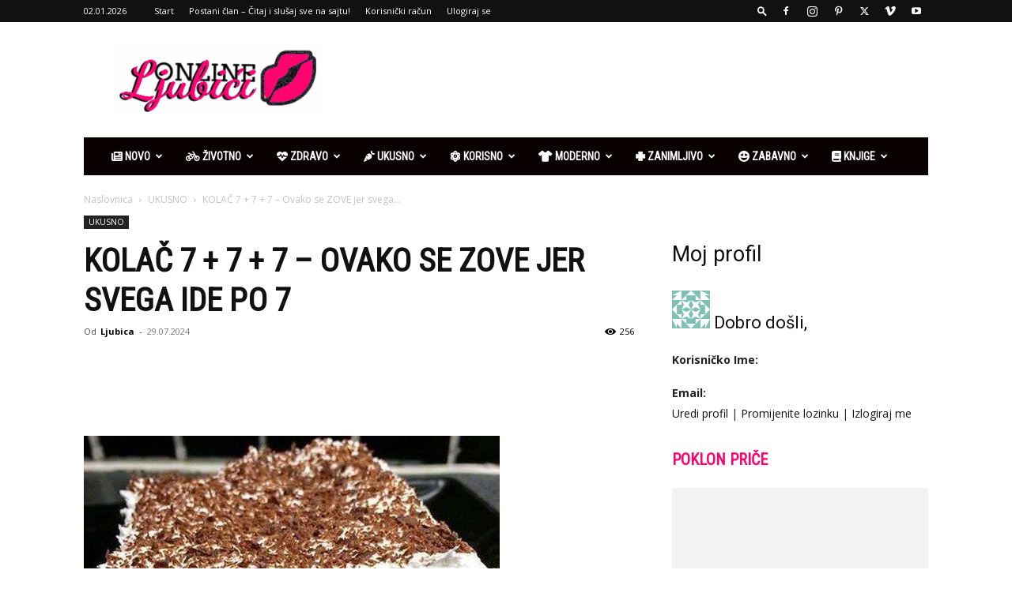

--- FILE ---
content_type: text/html; charset=UTF-8
request_url: https://ljubici.com/kolac-7-7-7-ovako-se-zove-jer-svega-ide-po-7/
body_size: 40158
content:
<!doctype html >
<!--[if IE 8]>    <html class="ie8" lang="en"> <![endif]-->
<!--[if IE 9]>    <html class="ie9" lang="en"> <![endif]-->
<!--[if gt IE 8]><!--> <html lang="hr"> <!--<![endif]-->
<head>
    <title>KOLAČ 7 + 7 + 7 – Ovako se ZOVE jer svega ide po 7 | Ljubići online</title>
    <meta charset="UTF-8" />
    <meta name="viewport" content="width=device-width, initial-scale=1.0">
    <link rel="pingback" href="https://ljubici.com/xmlrpc.php" />
    <meta name='robots' content='max-image-preview:large' />
<link rel="icon" type="image/png" href="https://ljubici.com/wp-content/uploads/2020/04/usne.png"><link rel='dns-prefetch' href='//www.googletagmanager.com' />
<link rel='dns-prefetch' href='//fonts.googleapis.com' />
<link rel='dns-prefetch' href='//use.fontawesome.com' />
<link rel='dns-prefetch' href='//pagead2.googlesyndication.com' />
<link rel="alternate" type="application/rss+xml" title="Ljubići online &raquo; Kanal" href="https://ljubici.com/feed/" />
<link rel="alternate" type="application/rss+xml" title="Ljubići online &raquo; Kanal komentara" href="https://ljubici.com/comments/feed/" />
<link rel="alternate" title="oEmbed (JSON)" type="application/json+oembed" href="https://ljubici.com/wp-json/oembed/1.0/embed?url=https%3A%2F%2Fljubici.com%2Fkolac-7-7-7-ovako-se-zove-jer-svega-ide-po-7%2F" />
<link rel="alternate" title="oEmbed (XML)" type="text/xml+oembed" href="https://ljubici.com/wp-json/oembed/1.0/embed?url=https%3A%2F%2Fljubici.com%2Fkolac-7-7-7-ovako-se-zove-jer-svega-ide-po-7%2F&#038;format=xml" />
<style id='wp-img-auto-sizes-contain-inline-css' type='text/css'>
img:is([sizes=auto i],[sizes^="auto," i]){contain-intrinsic-size:3000px 1500px}
/*# sourceURL=wp-img-auto-sizes-contain-inline-css */
</style>
<style id='wp-emoji-styles-inline-css' type='text/css'>

	img.wp-smiley, img.emoji {
		display: inline !important;
		border: none !important;
		box-shadow: none !important;
		height: 1em !important;
		width: 1em !important;
		margin: 0 0.07em !important;
		vertical-align: -0.1em !important;
		background: none !important;
		padding: 0 !important;
	}
/*# sourceURL=wp-emoji-styles-inline-css */
</style>
<link rel='stylesheet' id='wp-block-library-css' href='https://ljubici.com/wp-includes/css/dist/block-library/style.min.css?ver=6.9' type='text/css' media='all' />
<style id='wp-block-columns-inline-css' type='text/css'>
.wp-block-columns{box-sizing:border-box;display:flex;flex-wrap:wrap!important}@media (min-width:782px){.wp-block-columns{flex-wrap:nowrap!important}}.wp-block-columns{align-items:normal!important}.wp-block-columns.are-vertically-aligned-top{align-items:flex-start}.wp-block-columns.are-vertically-aligned-center{align-items:center}.wp-block-columns.are-vertically-aligned-bottom{align-items:flex-end}@media (max-width:781px){.wp-block-columns:not(.is-not-stacked-on-mobile)>.wp-block-column{flex-basis:100%!important}}@media (min-width:782px){.wp-block-columns:not(.is-not-stacked-on-mobile)>.wp-block-column{flex-basis:0;flex-grow:1}.wp-block-columns:not(.is-not-stacked-on-mobile)>.wp-block-column[style*=flex-basis]{flex-grow:0}}.wp-block-columns.is-not-stacked-on-mobile{flex-wrap:nowrap!important}.wp-block-columns.is-not-stacked-on-mobile>.wp-block-column{flex-basis:0;flex-grow:1}.wp-block-columns.is-not-stacked-on-mobile>.wp-block-column[style*=flex-basis]{flex-grow:0}:where(.wp-block-columns){margin-bottom:1.75em}:where(.wp-block-columns.has-background){padding:1.25em 2.375em}.wp-block-column{flex-grow:1;min-width:0;overflow-wrap:break-word;word-break:break-word}.wp-block-column.is-vertically-aligned-top{align-self:flex-start}.wp-block-column.is-vertically-aligned-center{align-self:center}.wp-block-column.is-vertically-aligned-bottom{align-self:flex-end}.wp-block-column.is-vertically-aligned-stretch{align-self:stretch}.wp-block-column.is-vertically-aligned-bottom,.wp-block-column.is-vertically-aligned-center,.wp-block-column.is-vertically-aligned-top{width:100%}
/*# sourceURL=https://ljubici.com/wp-includes/blocks/columns/style.min.css */
</style>
<style id='wp-block-paragraph-inline-css' type='text/css'>
.is-small-text{font-size:.875em}.is-regular-text{font-size:1em}.is-large-text{font-size:2.25em}.is-larger-text{font-size:3em}.has-drop-cap:not(:focus):first-letter{float:left;font-size:8.4em;font-style:normal;font-weight:100;line-height:.68;margin:.05em .1em 0 0;text-transform:uppercase}body.rtl .has-drop-cap:not(:focus):first-letter{float:none;margin-left:.1em}p.has-drop-cap.has-background{overflow:hidden}:root :where(p.has-background){padding:1.25em 2.375em}:where(p.has-text-color:not(.has-link-color)) a{color:inherit}p.has-text-align-left[style*="writing-mode:vertical-lr"],p.has-text-align-right[style*="writing-mode:vertical-rl"]{rotate:180deg}
/*# sourceURL=https://ljubici.com/wp-includes/blocks/paragraph/style.min.css */
</style>
<style id='global-styles-inline-css' type='text/css'>
:root{--wp--preset--aspect-ratio--square: 1;--wp--preset--aspect-ratio--4-3: 4/3;--wp--preset--aspect-ratio--3-4: 3/4;--wp--preset--aspect-ratio--3-2: 3/2;--wp--preset--aspect-ratio--2-3: 2/3;--wp--preset--aspect-ratio--16-9: 16/9;--wp--preset--aspect-ratio--9-16: 9/16;--wp--preset--color--black: #000000;--wp--preset--color--cyan-bluish-gray: #abb8c3;--wp--preset--color--white: #ffffff;--wp--preset--color--pale-pink: #f78da7;--wp--preset--color--vivid-red: #cf2e2e;--wp--preset--color--luminous-vivid-orange: #ff6900;--wp--preset--color--luminous-vivid-amber: #fcb900;--wp--preset--color--light-green-cyan: #7bdcb5;--wp--preset--color--vivid-green-cyan: #00d084;--wp--preset--color--pale-cyan-blue: #8ed1fc;--wp--preset--color--vivid-cyan-blue: #0693e3;--wp--preset--color--vivid-purple: #9b51e0;--wp--preset--gradient--vivid-cyan-blue-to-vivid-purple: linear-gradient(135deg,rgb(6,147,227) 0%,rgb(155,81,224) 100%);--wp--preset--gradient--light-green-cyan-to-vivid-green-cyan: linear-gradient(135deg,rgb(122,220,180) 0%,rgb(0,208,130) 100%);--wp--preset--gradient--luminous-vivid-amber-to-luminous-vivid-orange: linear-gradient(135deg,rgb(252,185,0) 0%,rgb(255,105,0) 100%);--wp--preset--gradient--luminous-vivid-orange-to-vivid-red: linear-gradient(135deg,rgb(255,105,0) 0%,rgb(207,46,46) 100%);--wp--preset--gradient--very-light-gray-to-cyan-bluish-gray: linear-gradient(135deg,rgb(238,238,238) 0%,rgb(169,184,195) 100%);--wp--preset--gradient--cool-to-warm-spectrum: linear-gradient(135deg,rgb(74,234,220) 0%,rgb(151,120,209) 20%,rgb(207,42,186) 40%,rgb(238,44,130) 60%,rgb(251,105,98) 80%,rgb(254,248,76) 100%);--wp--preset--gradient--blush-light-purple: linear-gradient(135deg,rgb(255,206,236) 0%,rgb(152,150,240) 100%);--wp--preset--gradient--blush-bordeaux: linear-gradient(135deg,rgb(254,205,165) 0%,rgb(254,45,45) 50%,rgb(107,0,62) 100%);--wp--preset--gradient--luminous-dusk: linear-gradient(135deg,rgb(255,203,112) 0%,rgb(199,81,192) 50%,rgb(65,88,208) 100%);--wp--preset--gradient--pale-ocean: linear-gradient(135deg,rgb(255,245,203) 0%,rgb(182,227,212) 50%,rgb(51,167,181) 100%);--wp--preset--gradient--electric-grass: linear-gradient(135deg,rgb(202,248,128) 0%,rgb(113,206,126) 100%);--wp--preset--gradient--midnight: linear-gradient(135deg,rgb(2,3,129) 0%,rgb(40,116,252) 100%);--wp--preset--font-size--small: 11px;--wp--preset--font-size--medium: 20px;--wp--preset--font-size--large: 32px;--wp--preset--font-size--x-large: 42px;--wp--preset--font-size--regular: 15px;--wp--preset--font-size--larger: 50px;--wp--preset--spacing--20: 0.44rem;--wp--preset--spacing--30: 0.67rem;--wp--preset--spacing--40: 1rem;--wp--preset--spacing--50: 1.5rem;--wp--preset--spacing--60: 2.25rem;--wp--preset--spacing--70: 3.38rem;--wp--preset--spacing--80: 5.06rem;--wp--preset--shadow--natural: 6px 6px 9px rgba(0, 0, 0, 0.2);--wp--preset--shadow--deep: 12px 12px 50px rgba(0, 0, 0, 0.4);--wp--preset--shadow--sharp: 6px 6px 0px rgba(0, 0, 0, 0.2);--wp--preset--shadow--outlined: 6px 6px 0px -3px rgb(255, 255, 255), 6px 6px rgb(0, 0, 0);--wp--preset--shadow--crisp: 6px 6px 0px rgb(0, 0, 0);}:where(.is-layout-flex){gap: 0.5em;}:where(.is-layout-grid){gap: 0.5em;}body .is-layout-flex{display: flex;}.is-layout-flex{flex-wrap: wrap;align-items: center;}.is-layout-flex > :is(*, div){margin: 0;}body .is-layout-grid{display: grid;}.is-layout-grid > :is(*, div){margin: 0;}:where(.wp-block-columns.is-layout-flex){gap: 2em;}:where(.wp-block-columns.is-layout-grid){gap: 2em;}:where(.wp-block-post-template.is-layout-flex){gap: 1.25em;}:where(.wp-block-post-template.is-layout-grid){gap: 1.25em;}.has-black-color{color: var(--wp--preset--color--black) !important;}.has-cyan-bluish-gray-color{color: var(--wp--preset--color--cyan-bluish-gray) !important;}.has-white-color{color: var(--wp--preset--color--white) !important;}.has-pale-pink-color{color: var(--wp--preset--color--pale-pink) !important;}.has-vivid-red-color{color: var(--wp--preset--color--vivid-red) !important;}.has-luminous-vivid-orange-color{color: var(--wp--preset--color--luminous-vivid-orange) !important;}.has-luminous-vivid-amber-color{color: var(--wp--preset--color--luminous-vivid-amber) !important;}.has-light-green-cyan-color{color: var(--wp--preset--color--light-green-cyan) !important;}.has-vivid-green-cyan-color{color: var(--wp--preset--color--vivid-green-cyan) !important;}.has-pale-cyan-blue-color{color: var(--wp--preset--color--pale-cyan-blue) !important;}.has-vivid-cyan-blue-color{color: var(--wp--preset--color--vivid-cyan-blue) !important;}.has-vivid-purple-color{color: var(--wp--preset--color--vivid-purple) !important;}.has-black-background-color{background-color: var(--wp--preset--color--black) !important;}.has-cyan-bluish-gray-background-color{background-color: var(--wp--preset--color--cyan-bluish-gray) !important;}.has-white-background-color{background-color: var(--wp--preset--color--white) !important;}.has-pale-pink-background-color{background-color: var(--wp--preset--color--pale-pink) !important;}.has-vivid-red-background-color{background-color: var(--wp--preset--color--vivid-red) !important;}.has-luminous-vivid-orange-background-color{background-color: var(--wp--preset--color--luminous-vivid-orange) !important;}.has-luminous-vivid-amber-background-color{background-color: var(--wp--preset--color--luminous-vivid-amber) !important;}.has-light-green-cyan-background-color{background-color: var(--wp--preset--color--light-green-cyan) !important;}.has-vivid-green-cyan-background-color{background-color: var(--wp--preset--color--vivid-green-cyan) !important;}.has-pale-cyan-blue-background-color{background-color: var(--wp--preset--color--pale-cyan-blue) !important;}.has-vivid-cyan-blue-background-color{background-color: var(--wp--preset--color--vivid-cyan-blue) !important;}.has-vivid-purple-background-color{background-color: var(--wp--preset--color--vivid-purple) !important;}.has-black-border-color{border-color: var(--wp--preset--color--black) !important;}.has-cyan-bluish-gray-border-color{border-color: var(--wp--preset--color--cyan-bluish-gray) !important;}.has-white-border-color{border-color: var(--wp--preset--color--white) !important;}.has-pale-pink-border-color{border-color: var(--wp--preset--color--pale-pink) !important;}.has-vivid-red-border-color{border-color: var(--wp--preset--color--vivid-red) !important;}.has-luminous-vivid-orange-border-color{border-color: var(--wp--preset--color--luminous-vivid-orange) !important;}.has-luminous-vivid-amber-border-color{border-color: var(--wp--preset--color--luminous-vivid-amber) !important;}.has-light-green-cyan-border-color{border-color: var(--wp--preset--color--light-green-cyan) !important;}.has-vivid-green-cyan-border-color{border-color: var(--wp--preset--color--vivid-green-cyan) !important;}.has-pale-cyan-blue-border-color{border-color: var(--wp--preset--color--pale-cyan-blue) !important;}.has-vivid-cyan-blue-border-color{border-color: var(--wp--preset--color--vivid-cyan-blue) !important;}.has-vivid-purple-border-color{border-color: var(--wp--preset--color--vivid-purple) !important;}.has-vivid-cyan-blue-to-vivid-purple-gradient-background{background: var(--wp--preset--gradient--vivid-cyan-blue-to-vivid-purple) !important;}.has-light-green-cyan-to-vivid-green-cyan-gradient-background{background: var(--wp--preset--gradient--light-green-cyan-to-vivid-green-cyan) !important;}.has-luminous-vivid-amber-to-luminous-vivid-orange-gradient-background{background: var(--wp--preset--gradient--luminous-vivid-amber-to-luminous-vivid-orange) !important;}.has-luminous-vivid-orange-to-vivid-red-gradient-background{background: var(--wp--preset--gradient--luminous-vivid-orange-to-vivid-red) !important;}.has-very-light-gray-to-cyan-bluish-gray-gradient-background{background: var(--wp--preset--gradient--very-light-gray-to-cyan-bluish-gray) !important;}.has-cool-to-warm-spectrum-gradient-background{background: var(--wp--preset--gradient--cool-to-warm-spectrum) !important;}.has-blush-light-purple-gradient-background{background: var(--wp--preset--gradient--blush-light-purple) !important;}.has-blush-bordeaux-gradient-background{background: var(--wp--preset--gradient--blush-bordeaux) !important;}.has-luminous-dusk-gradient-background{background: var(--wp--preset--gradient--luminous-dusk) !important;}.has-pale-ocean-gradient-background{background: var(--wp--preset--gradient--pale-ocean) !important;}.has-electric-grass-gradient-background{background: var(--wp--preset--gradient--electric-grass) !important;}.has-midnight-gradient-background{background: var(--wp--preset--gradient--midnight) !important;}.has-small-font-size{font-size: var(--wp--preset--font-size--small) !important;}.has-medium-font-size{font-size: var(--wp--preset--font-size--medium) !important;}.has-large-font-size{font-size: var(--wp--preset--font-size--large) !important;}.has-x-large-font-size{font-size: var(--wp--preset--font-size--x-large) !important;}
:where(.wp-block-columns.is-layout-flex){gap: 2em;}:where(.wp-block-columns.is-layout-grid){gap: 2em;}
/*# sourceURL=global-styles-inline-css */
</style>
<style id='core-block-supports-inline-css' type='text/css'>
.wp-elements-9823bc894574407352bcd616a78a349b a:where(:not(.wp-element-button)){color:var(--wp--preset--color--white);}.wp-container-core-columns-is-layout-9d6595d7{flex-wrap:nowrap;}
/*# sourceURL=core-block-supports-inline-css */
</style>

<style id='classic-theme-styles-inline-css' type='text/css'>
/*! This file is auto-generated */
.wp-block-button__link{color:#fff;background-color:#32373c;border-radius:9999px;box-shadow:none;text-decoration:none;padding:calc(.667em + 2px) calc(1.333em + 2px);font-size:1.125em}.wp-block-file__button{background:#32373c;color:#fff;text-decoration:none}
/*# sourceURL=/wp-includes/css/classic-themes.min.css */
</style>
<link rel='stylesheet' id='wp-components-css' href='https://ljubici.com/wp-includes/css/dist/components/style.min.css?ver=6.9' type='text/css' media='all' />
<link rel='stylesheet' id='wp-preferences-css' href='https://ljubici.com/wp-includes/css/dist/preferences/style.min.css?ver=6.9' type='text/css' media='all' />
<link rel='stylesheet' id='wp-block-editor-css' href='https://ljubici.com/wp-includes/css/dist/block-editor/style.min.css?ver=6.9' type='text/css' media='all' />
<link rel='stylesheet' id='popup-maker-block-library-style-css' href='https://ljubici.com/wp-content/plugins/popup-maker/dist/packages/block-library-style.css?ver=dbea705cfafe089d65f1' type='text/css' media='all' />
<style id='font-awesome-svg-styles-default-inline-css' type='text/css'>
.svg-inline--fa {
  display: inline-block;
  height: 1em;
  overflow: visible;
  vertical-align: -.125em;
}
/*# sourceURL=font-awesome-svg-styles-default-inline-css */
</style>
<link rel='stylesheet' id='font-awesome-svg-styles-css' href='https://ljubici.com/wp-content/uploads/font-awesome/v6.7.2/css/svg-with-js.css' type='text/css' media='all' />
<style id='font-awesome-svg-styles-inline-css' type='text/css'>
   .wp-block-font-awesome-icon svg::before,
   .wp-rich-text-font-awesome-icon svg::before {content: unset;}
/*# sourceURL=font-awesome-svg-styles-inline-css */
</style>
<link rel='stylesheet' id='pmpro_frontend_base-css' href='https://ljubici.com/wp-content/plugins/paid-memberships-pro/css/frontend/base.css?ver=3.6.3' type='text/css' media='all' />
<link rel='stylesheet' id='pmpro_frontend_variation_1-css' href='https://ljubici.com/wp-content/plugins/paid-memberships-pro/css/frontend/variation_1.css?ver=3.6.3' type='text/css' media='all' />
<link rel='stylesheet' id='pmpro-add-paypal-express-styles-css' href='https://ljubici.com/wp-content/plugins/pmpro-add-paypal-express/css/pmpro-add-paypal-express.css?ver=6.9' type='text/css' media='all' />
<link rel='stylesheet' id='ub-extension-style-css-css' href='https://ljubici.com/wp-content/plugins/ultimate-blocks/src/extensions/style.css?ver=6.9' type='text/css' media='all' />
<link rel='stylesheet' id='td-plugin-multi-purpose-css' href='https://ljubici.com/wp-content/plugins/td-composer/td-multi-purpose/style.css?ver=7cd248d7ca13c255207c3f8b916c3f00' type='text/css' media='all' />
<link rel='stylesheet' id='google-fonts-style-css' href='https://fonts.googleapis.com/css?family=Roboto+Condensed%3A400%7COpen+Sans%3A400%2C600%2C700%7CRoboto%3A400%2C600%2C700&#038;display=swap&#038;ver=12.7.3' type='text/css' media='all' />
<link rel='stylesheet' id='font-awesome-official-css' href='https://use.fontawesome.com/releases/v6.7.2/css/all.css' type='text/css' media='all' integrity="sha384-nRgPTkuX86pH8yjPJUAFuASXQSSl2/bBUiNV47vSYpKFxHJhbcrGnmlYpYJMeD7a" crossorigin="anonymous" />
<link rel='stylesheet' id='td-theme-css' href='https://ljubici.com/wp-content/themes/Newspaper/style.css?ver=12.7.3' type='text/css' media='all' />
<style id='td-theme-inline-css' type='text/css'>@media (max-width:767px){.td-header-desktop-wrap{display:none}}@media (min-width:767px){.td-header-mobile-wrap{display:none}}</style>
<link rel='stylesheet' id='td-legacy-framework-front-style-css' href='https://ljubici.com/wp-content/plugins/td-composer/legacy/Newspaper/assets/css/td_legacy_main.css?ver=7cd248d7ca13c255207c3f8b916c3f00' type='text/css' media='all' />
<link rel='stylesheet' id='td-standard-pack-framework-front-style-css' href='https://ljubici.com/wp-content/plugins/td-standard-pack/Newspaper/assets/css/td_standard_pack_main.css?ver=c12e6da63ed2f212e87e44e5e9b9a302' type='text/css' media='all' />
<link rel='stylesheet' id='td-theme-demo-style-css' href='https://ljubici.com/wp-content/plugins/td-composer/legacy/Newspaper/includes/demos/what/demo_style.css?ver=12.7.3' type='text/css' media='all' />
<link rel='stylesheet' id='tdb_style_cloud_templates_front-css' href='https://ljubici.com/wp-content/plugins/td-cloud-library/assets/css/tdb_main.css?ver=6127d3b6131f900b2e62bb855b13dc3b' type='text/css' media='all' />
<link rel='stylesheet' id='font-awesome-official-v4shim-css' href='https://use.fontawesome.com/releases/v6.7.2/css/v4-shims.css' type='text/css' media='all' integrity="sha384-npPMK6zwqNmU3qyCCxEcWJkLBNYxEFM1nGgSoAWuCCXqVVz0cvwKEMfyTNkOxM2N" crossorigin="anonymous" />
<script type="text/javascript" src="https://ljubici.com/wp-includes/js/jquery/jquery.min.js?ver=3.7.1" id="jquery-core-js"></script>
<script type="text/javascript" src="https://ljubici.com/wp-includes/js/jquery/jquery-migrate.min.js?ver=3.4.1" id="jquery-migrate-js"></script>

<!-- Google tag (gtag.js) snippet added by Site Kit -->
<!-- Google Analytics snippet added by Site Kit -->
<script type="text/javascript" src="https://www.googletagmanager.com/gtag/js?id=G-N1F63B6Z7Y" id="google_gtagjs-js" async></script>
<script type="text/javascript" id="google_gtagjs-js-after">
/* <![CDATA[ */
window.dataLayer = window.dataLayer || [];function gtag(){dataLayer.push(arguments);}
gtag("set","linker",{"domains":["ljubici.com"]});
gtag("js", new Date());
gtag("set", "developer_id.dZTNiMT", true);
gtag("config", "G-N1F63B6Z7Y");
//# sourceURL=google_gtagjs-js-after
/* ]]> */
</script>
<link rel="https://api.w.org/" href="https://ljubici.com/wp-json/" /><link rel="alternate" title="JSON" type="application/json" href="https://ljubici.com/wp-json/wp/v2/posts/53313" /><link rel="EditURI" type="application/rsd+xml" title="RSD" href="https://ljubici.com/xmlrpc.php?rsd" />
<meta name="generator" content="WordPress 6.9" />
<link rel="canonical" href="https://ljubici.com/kolac-7-7-7-ovako-se-zove-jer-svega-ide-po-7/" />
<link rel='shortlink' href='https://ljubici.com/?p=53313' />
<meta name="generator" content="Site Kit by Google 1.168.0" /><style id="pmpro_colors">:root {
	--pmpro--color--base: #ffffff;
	--pmpro--color--contrast: #222222;
	--pmpro--color--accent: #ff036e;
	--pmpro--color--accent--variation: hsl( 335,100%,76.5% );
	--pmpro--color--border--variation: hsl( 0,0%,91% );
}</style>    <script>
        window.tdb_global_vars = {"wpRestUrl":"https:\/\/ljubici.com\/wp-json\/","permalinkStructure":"\/%postname%\/"};
        window.tdb_p_autoload_vars = {"isAjax":false,"isAdminBarShowing":false,"autoloadStatus":"off","origPostEditUrl":null};
    </script>
    
    <style id="tdb-global-colors">:root{--accent-color:#fff}</style>

    
	
<!-- Google AdSense meta tags added by Site Kit -->
<meta name="google-adsense-platform-account" content="ca-host-pub-2644536267352236">
<meta name="google-adsense-platform-domain" content="sitekit.withgoogle.com">
<!-- End Google AdSense meta tags added by Site Kit -->

<!-- Google AdSense snippet added by Site Kit -->
<script type="text/javascript" async="async" src="https://pagead2.googlesyndication.com/pagead/js/adsbygoogle.js?client=ca-pub-9227203755759773&amp;host=ca-host-pub-2644536267352236" crossorigin="anonymous"></script>

<!-- End Google AdSense snippet added by Site Kit -->

<!-- JS generated by theme -->

<script type="text/javascript" id="td-generated-header-js">
    
    

	    var tdBlocksArray = []; //here we store all the items for the current page

	    // td_block class - each ajax block uses a object of this class for requests
	    function tdBlock() {
		    this.id = '';
		    this.block_type = 1; //block type id (1-234 etc)
		    this.atts = '';
		    this.td_column_number = '';
		    this.td_current_page = 1; //
		    this.post_count = 0; //from wp
		    this.found_posts = 0; //from wp
		    this.max_num_pages = 0; //from wp
		    this.td_filter_value = ''; //current live filter value
		    this.is_ajax_running = false;
		    this.td_user_action = ''; // load more or infinite loader (used by the animation)
		    this.header_color = '';
		    this.ajax_pagination_infinite_stop = ''; //show load more at page x
	    }

        // td_js_generator - mini detector
        ( function () {
            var htmlTag = document.getElementsByTagName("html")[0];

	        if ( navigator.userAgent.indexOf("MSIE 10.0") > -1 ) {
                htmlTag.className += ' ie10';
            }

            if ( !!navigator.userAgent.match(/Trident.*rv\:11\./) ) {
                htmlTag.className += ' ie11';
            }

	        if ( navigator.userAgent.indexOf("Edge") > -1 ) {
                htmlTag.className += ' ieEdge';
            }

            if ( /(iPad|iPhone|iPod)/g.test(navigator.userAgent) ) {
                htmlTag.className += ' td-md-is-ios';
            }

            var user_agent = navigator.userAgent.toLowerCase();
            if ( user_agent.indexOf("android") > -1 ) {
                htmlTag.className += ' td-md-is-android';
            }

            if ( -1 !== navigator.userAgent.indexOf('Mac OS X')  ) {
                htmlTag.className += ' td-md-is-os-x';
            }

            if ( /chrom(e|ium)/.test(navigator.userAgent.toLowerCase()) ) {
               htmlTag.className += ' td-md-is-chrome';
            }

            if ( -1 !== navigator.userAgent.indexOf('Firefox') ) {
                htmlTag.className += ' td-md-is-firefox';
            }

            if ( -1 !== navigator.userAgent.indexOf('Safari') && -1 === navigator.userAgent.indexOf('Chrome') ) {
                htmlTag.className += ' td-md-is-safari';
            }

            if( -1 !== navigator.userAgent.indexOf('IEMobile') ){
                htmlTag.className += ' td-md-is-iemobile';
            }

        })();

        var tdLocalCache = {};

        ( function () {
            "use strict";

            tdLocalCache = {
                data: {},
                remove: function (resource_id) {
                    delete tdLocalCache.data[resource_id];
                },
                exist: function (resource_id) {
                    return tdLocalCache.data.hasOwnProperty(resource_id) && tdLocalCache.data[resource_id] !== null;
                },
                get: function (resource_id) {
                    return tdLocalCache.data[resource_id];
                },
                set: function (resource_id, cachedData) {
                    tdLocalCache.remove(resource_id);
                    tdLocalCache.data[resource_id] = cachedData;
                }
            };
        })();

    
    
var td_viewport_interval_list=[{"limitBottom":767,"sidebarWidth":228},{"limitBottom":1018,"sidebarWidth":300},{"limitBottom":1140,"sidebarWidth":324}];
var td_animation_stack_effect="type0";
var tds_animation_stack=true;
var td_animation_stack_specific_selectors=".entry-thumb, img, .td-lazy-img";
var td_animation_stack_general_selectors=".td-animation-stack img, .td-animation-stack .entry-thumb, .post img, .td-animation-stack .td-lazy-img";
var tdc_is_installed="yes";
var tdc_domain_active=false;
var td_ajax_url="https:\/\/ljubici.com\/wp-admin\/admin-ajax.php?td_theme_name=Newspaper&v=12.7.3";
var td_get_template_directory_uri="https:\/\/ljubici.com\/wp-content\/plugins\/td-composer\/legacy\/common";
var tds_snap_menu="smart_snap_always";
var tds_logo_on_sticky="show_header_logo";
var tds_header_style="3";
var td_please_wait="Molimo pri\u010dekajte ...";
var td_email_user_pass_incorrect="Korisnik ili lozinka su pogre\u0161ni!";
var td_email_user_incorrect="Mail ili korisni\u010dko ime pogre\u0161an!";
var td_email_incorrect="Email pogre\u0161an!";
var td_user_incorrect="Username incorrect!";
var td_email_user_empty="Email or username empty!";
var td_pass_empty="Pass empty!";
var td_pass_pattern_incorrect="Invalid Pass Pattern!";
var td_retype_pass_incorrect="Retyped Pass incorrect!";
var tds_more_articles_on_post_enable="";
var tds_more_articles_on_post_time_to_wait="";
var tds_more_articles_on_post_pages_distance_from_top=0;
var tds_captcha="";
var tds_theme_color_site_wide="#ff036e";
var tds_smart_sidebar="";
var tdThemeName="Newspaper";
var tdThemeNameWl="Newspaper";
var td_magnific_popup_translation_tPrev="Prethodna (lijeva strelica)";
var td_magnific_popup_translation_tNext="Sljede\u0107a (desna strelica)";
var td_magnific_popup_translation_tCounter="%curr% od %total%";
var td_magnific_popup_translation_ajax_tError="Sadr\u017eaj iz %url% se ne mo\u017ee u\u010ditati.";
var td_magnific_popup_translation_image_tError="Slika #%curr% se ne mo\u017ee u\u010ditati.";
var tdBlockNonce="7f778b4ca9";
var tdMobileMenu="enabled";
var tdMobileSearch="enabled";
var tdDateNamesI18n={"month_names":["sije\u010danj","velja\u010da","o\u017eujak","travanj","svibanj","lipanj","srpanj","kolovoz","rujan","listopad","studeni","prosinac"],"month_names_short":["sij","velj","o\u017eu","tra","svi","lip","srp","kol","ruj","lis","stu","pro"],"day_names":["Nedjelja","Ponedjeljak","Utorak","Srijeda","\u010cetvrtak","Petak","Subota"],"day_names_short":["Ned","Pon","Uto","Sri","\u010cet","Pet","Sub"]};
var tdb_modal_confirm="Spasiti";
var tdb_modal_cancel="Otka\u017ei";
var tdb_modal_confirm_alt="Da";
var tdb_modal_cancel_alt="Br";
var td_deploy_mode="deploy";
var td_ad_background_click_link="";
var td_ad_background_click_target="";
</script>


<!-- Header style compiled by theme -->

<style>.td-menu-background,.td-search-background{background-image:url('https://ljubici.com/wp-content/uploads/2021/11/pexels-photo-827107-225x300.jpeg')}ul.sf-menu>.menu-item>a{font-family:"Roboto Condensed"}.sf-menu ul .menu-item a{font-family:"Roboto Condensed";font-size:14px;line-height:18px;font-weight:bold;text-transform:uppercase}.td-mobile-content .td-mobile-main-menu>li>a{font-weight:bold;text-transform:uppercase}.td-mobile-content .sub-menu a{font-weight:bold;text-transform:uppercase}#td-mobile-nav,#td-mobile-nav .wpb_button,.td-search-wrap-mob{font-family:"Roboto Condensed"}:root{--td_excl_label:'EKSKLUZIVNO';--td_theme_color:#ff036e;--td_slider_text:rgba(255,3,110,0.7);--td_text_header_color:#ff036e;--td_mobile_menu_color:#000000;--td_mobile_gradient_one_mob:rgba(58,17,46,0.8);--td_mobile_gradient_two_mob:rgba(226,40,90,0.8);--td_login_gradient_one:rgba(58,17,46,0.8);--td_login_gradient_two:rgba(226,40,90,0.8)}.td-header-style-12 .td-header-menu-wrap-full,.td-header-style-12 .td-affix,.td-grid-style-1.td-hover-1 .td-big-grid-post:hover .td-post-category,.td-grid-style-5.td-hover-1 .td-big-grid-post:hover .td-post-category,.td_category_template_3 .td-current-sub-category,.td_category_template_8 .td-category-header .td-category a.td-current-sub-category,.td_category_template_4 .td-category-siblings .td-category a:hover,.td_block_big_grid_9.td-grid-style-1 .td-post-category,.td_block_big_grid_9.td-grid-style-5 .td-post-category,.td-grid-style-6.td-hover-1 .td-module-thumb:after,.tdm-menu-active-style5 .td-header-menu-wrap .sf-menu>.current-menu-item>a,.tdm-menu-active-style5 .td-header-menu-wrap .sf-menu>.current-menu-ancestor>a,.tdm-menu-active-style5 .td-header-menu-wrap .sf-menu>.current-category-ancestor>a,.tdm-menu-active-style5 .td-header-menu-wrap .sf-menu>li>a:hover,.tdm-menu-active-style5 .td-header-menu-wrap .sf-menu>.sfHover>a{background-color:#ff036e}.td_mega_menu_sub_cats .cur-sub-cat,.td-mega-span h3 a:hover,.td_mod_mega_menu:hover .entry-title a,.header-search-wrap .result-msg a:hover,.td-header-top-menu .td-drop-down-search .td_module_wrap:hover .entry-title a,.td-header-top-menu .td-icon-search:hover,.td-header-wrap .result-msg a:hover,.top-header-menu li a:hover,.top-header-menu .current-menu-item>a,.top-header-menu .current-menu-ancestor>a,.top-header-menu .current-category-ancestor>a,.td-social-icon-wrap>a:hover,.td-header-sp-top-widget .td-social-icon-wrap a:hover,.td_mod_related_posts:hover h3>a,.td-post-template-11 .td-related-title .td-related-left:hover,.td-post-template-11 .td-related-title .td-related-right:hover,.td-post-template-11 .td-related-title .td-cur-simple-item,.td-post-template-11 .td_block_related_posts .td-next-prev-wrap a:hover,.td-category-header .td-pulldown-category-filter-link:hover,.td-category-siblings .td-subcat-dropdown a:hover,.td-category-siblings .td-subcat-dropdown a.td-current-sub-category,.footer-text-wrap .footer-email-wrap a,.footer-social-wrap a:hover,.td_module_17 .td-read-more a:hover,.td_module_18 .td-read-more a:hover,.td_module_19 .td-post-author-name a:hover,.td-pulldown-syle-2 .td-subcat-dropdown:hover .td-subcat-more span,.td-pulldown-syle-2 .td-subcat-dropdown:hover .td-subcat-more i,.td-pulldown-syle-3 .td-subcat-dropdown:hover .td-subcat-more span,.td-pulldown-syle-3 .td-subcat-dropdown:hover .td-subcat-more i,.tdm-menu-active-style3 .tdm-header.td-header-wrap .sf-menu>.current-category-ancestor>a,.tdm-menu-active-style3 .tdm-header.td-header-wrap .sf-menu>.current-menu-ancestor>a,.tdm-menu-active-style3 .tdm-header.td-header-wrap .sf-menu>.current-menu-item>a,.tdm-menu-active-style3 .tdm-header.td-header-wrap .sf-menu>.sfHover>a,.tdm-menu-active-style3 .tdm-header.td-header-wrap .sf-menu>li>a:hover{color:#ff036e}.td-mega-menu-page .wpb_content_element ul li a:hover,.td-theme-wrap .td-aj-search-results .td_module_wrap:hover .entry-title a,.td-theme-wrap .header-search-wrap .result-msg a:hover{color:#ff036e!important}.td_category_template_8 .td-category-header .td-category a.td-current-sub-category,.td_category_template_4 .td-category-siblings .td-category a:hover,.tdm-menu-active-style4 .tdm-header .sf-menu>.current-menu-item>a,.tdm-menu-active-style4 .tdm-header .sf-menu>.current-menu-ancestor>a,.tdm-menu-active-style4 .tdm-header .sf-menu>.current-category-ancestor>a,.tdm-menu-active-style4 .tdm-header .sf-menu>li>a:hover,.tdm-menu-active-style4 .tdm-header .sf-menu>.sfHover>a{border-color:#ff036e}.td-header-wrap .td-header-menu-wrap-full,.td-header-menu-wrap.td-affix,.td-header-style-3 .td-header-main-menu,.td-header-style-3 .td-affix .td-header-main-menu,.td-header-style-4 .td-header-main-menu,.td-header-style-4 .td-affix .td-header-main-menu,.td-header-style-8 .td-header-menu-wrap.td-affix,.td-header-style-8 .td-header-top-menu-full{background-color:#0a0101}.td-boxed-layout .td-header-style-3 .td-header-menu-wrap,.td-boxed-layout .td-header-style-4 .td-header-menu-wrap,.td-header-style-3 .td_stretch_content .td-header-menu-wrap,.td-header-style-4 .td_stretch_content .td-header-menu-wrap{background-color:#0a0101!important}@media (min-width:1019px){.td-header-style-1 .td-header-sp-recs,.td-header-style-1 .td-header-sp-logo{margin-bottom:28px}}@media (min-width:768px) and (max-width:1018px){.td-header-style-1 .td-header-sp-recs,.td-header-style-1 .td-header-sp-logo{margin-bottom:14px}}.td-header-style-7 .td-header-top-menu{border-bottom:none}.td-header-wrap .td-header-menu-wrap .sf-menu>li>a,.td-header-wrap .td-header-menu-social .td-social-icon-wrap a,.td-header-style-4 .td-header-menu-social .td-social-icon-wrap i,.td-header-style-5 .td-header-menu-social .td-social-icon-wrap i,.td-header-style-6 .td-header-menu-social .td-social-icon-wrap i,.td-header-style-12 .td-header-menu-social .td-social-icon-wrap i,.td-header-wrap .header-search-wrap #td-header-search-button .td-icon-search{color:#ffffff}.td-header-wrap .td-header-menu-social+.td-search-wrapper #td-header-search-button:before{background-color:#ffffff}ul.sf-menu>.td-menu-item>a,.td-theme-wrap .td-header-menu-social{font-family:"Roboto Condensed"}.sf-menu ul .td-menu-item a{font-family:"Roboto Condensed";font-size:14px;line-height:18px;font-weight:bold;text-transform:uppercase}.td-footer-wrapper,.td-footer-wrapper .td_block_template_7 .td-block-title>*,.td-footer-wrapper .td_block_template_17 .td-block-title,.td-footer-wrapper .td-block-title-wrap .td-wrapper-pulldown-filter{background-color:#000000}.td-sub-footer-container{background-color:#ff036e}.td-sub-footer-container,.td-subfooter-menu li a{color:#ffffff}.td-subfooter-menu li a:hover{color:#d6d6d6}.td-footer-wrapper::before{background-image:url('https://ljubici.com/wp-content/uploads/2025/04/cropped-ljubicistart4-300x109.jpg')}.td-footer-wrapper::before{background-size:contain}.td-footer-wrapper::before{opacity:0.3}.block-title>span,.block-title>a,.widgettitle,body .td-trending-now-title,.wpb_tabs li a,.vc_tta-container .vc_tta-color-grey.vc_tta-tabs-position-top.vc_tta-style-classic .vc_tta-tabs-container .vc_tta-tab>a,.td-theme-wrap .td-related-title a,.woocommerce div.product .woocommerce-tabs ul.tabs li a,.woocommerce .product .products h2:not(.woocommerce-loop-product__title),.td-theme-wrap .td-block-title{font-family:"Roboto Condensed";font-size:20px;font-weight:bold;text-transform:uppercase}.td-big-grid-meta .td-post-category,.td_module_wrap .td-post-category,.td-module-image .td-post-category{font-family:"Roboto Condensed";font-size:18px;font-weight:bold;text-transform:uppercase}.td_mod_mega_menu .item-details a{font-family:"Roboto Condensed";font-size:19px;line-height:21px;font-weight:bold;text-transform:uppercase}.td_mega_menu_sub_cats .block-mega-child-cats a{font-family:"Roboto Condensed";font-size:15px;line-height:18px;font-weight:bold;text-transform:uppercase}.td-excerpt,.td_module_14 .td-excerpt{font-family:"Roboto Condensed"}.td_module_wrap .td-module-title{font-family:"Roboto Condensed"}.td_module_3 .td-module-title{font-size:26px;line-height:26px;font-weight:bold;text-transform:uppercase}.td_module_6 .td-module-title{font-size:16px;line-height:16px;font-weight:bold;text-transform:uppercase}.td_module_11 .td-module-title{font-size:36px;line-height:36px;font-weight:bold;text-transform:uppercase}.td_module_18 .td-module-title{font-size:50px;line-height:50px;font-weight:bold;text-transform:uppercase}.td_block_trending_now .entry-title{font-family:"Roboto Condensed";font-size:14px;font-weight:bold;text-transform:uppercase}.td-big-grid-post.td-big-thumb .td-big-grid-meta,.td-big-thumb .td-big-grid-meta .entry-title{font-family:"Roboto Condensed";font-size:42px;line-height:42px;font-weight:bold;text-transform:uppercase}.post .td-post-header .entry-title{font-family:"Roboto Condensed"}.td-post-template-default .td-post-header .entry-title{font-weight:bold;text-transform:uppercase}.td-post-template-1 .td-post-header .entry-title{font-weight:bold;text-transform:uppercase}.td-post-template-2 .td-post-header .entry-title{font-size:48px;line-height:46px;font-weight:bold;text-transform:uppercase}.td-post-template-3 .td-post-header .entry-title{font-weight:bold;text-transform:uppercase}.td-post-template-4 .td-post-header .entry-title{font-weight:bold;text-transform:uppercase}.td-post-template-5 .td-post-header .entry-title{font-weight:bold;text-transform:uppercase}.td-post-template-6 .td-post-header .entry-title{font-weight:bold;text-transform:uppercase}.td-post-template-7 .td-post-header .entry-title{font-weight:bold;text-transform:uppercase}.td-post-template-8 .td-post-header .entry-title{font-weight:bold;text-transform:uppercase}.td-post-template-9 .td-post-header .entry-title{font-weight:bold;text-transform:uppercase}.td-post-template-10 .td-post-header .entry-title{font-weight:bold;text-transform:uppercase}.td-post-template-11 .td-post-header .entry-title{font-weight:bold;text-transform:uppercase}.td-post-template-12 .td-post-header .entry-title{font-weight:bold;text-transform:uppercase}.td-post-template-13 .td-post-header .entry-title{font-weight:bold;text-transform:uppercase}.post .td-post-next-prev-content a{font-family:"Roboto Condensed";font-size:16px;font-weight:bold;text-transform:uppercase}.post .author-box-wrap .td-author-name a{font-family:"Roboto Condensed";font-weight:bold;text-transform:uppercase}.td_block_related_posts .entry-title a{font-family:"Roboto Condensed";font-size:16px;font-weight:bold;text-transform:uppercase}.widget_archive a,.widget_calendar,.widget_categories a,.widget_nav_menu a,.widget_meta a,.widget_pages a,.widget_recent_comments a,.widget_recent_entries a,.widget_text .textwidget,.widget_tag_cloud a,.widget_search input,.woocommerce .product-categories a,.widget_display_forums a,.widget_display_replies a,.widget_display_topics a,.widget_display_views a,.widget_display_stats{font-family:"Roboto Condensed";font-weight:bold;text-transform:uppercase}.tdm-menu-btn1 .tds-button1,.tdm-menu-btn1 .tds-button6:after{background-color:#ff036e}.tdm-menu-btn1 .tds-button2:before,.tdm-menu-btn1 .tds-button6:before{border-color:#ff036e}.tdm-menu-btn1 .tds-button2,.tdm-menu-btn1 .tds-button2 i{color:#ff036e}.tdm-menu-btn1 .tds-button3{-webkit-box-shadow:0 2px 16px #ff036e;-moz-box-shadow:0 2px 16px #ff036e;box-shadow:0 2px 16px #ff036e}.tdm-menu-btn1 .tds-button3:hover{-webkit-box-shadow:0 4px 26px #ff036e;-moz-box-shadow:0 4px 26px #ff036e;box-shadow:0 4px 26px #ff036e}.tdm-menu-btn1 .tds-button7 .tdm-btn-border-top,.tdm-menu-btn1 .tds-button7 .tdm-btn-border-bottom{background-color:#ff036e}.tdm-menu-btn1 .tds-button8{background:#ff036e}.tdm-menu-btn2 .tds-button1,.tdm-menu-btn2 .tds-button6:after{background-color:#ff036e}.tdm-menu-btn2 .tds-button2:before,.tdm-menu-btn2 .tds-button6:before{border-color:#ff036e}.tdm-menu-btn2 .tds-button2,.tdm-menu-btn2 .tds-button2 i{color:#ff036e}.tdm-menu-btn2 .tds-button3{-webkit-box-shadow:0 2px 16px #ff036e;-moz-box-shadow:0 2px 16px #ff036e;box-shadow:0 2px 16px #ff036e}.tdm-menu-btn2 .tds-button3:hover{-webkit-box-shadow:0 4px 26px #ff036e;-moz-box-shadow:0 4px 26px #ff036e;box-shadow:0 4px 26px #ff036e}.tdm-menu-btn2 .tds-button7 .tdm-btn-border-top,.tdm-menu-btn2 .tds-button7 .tdm-btn-border-bottom{background-color:#ff036e}.tdm-menu-btn2 .tds-button8{background:#ff036e}.td-menu-background,.td-search-background{background-image:url('https://ljubici.com/wp-content/uploads/2021/11/pexels-photo-827107-225x300.jpeg')}ul.sf-menu>.menu-item>a{font-family:"Roboto Condensed"}.sf-menu ul .menu-item a{font-family:"Roboto Condensed";font-size:14px;line-height:18px;font-weight:bold;text-transform:uppercase}.td-mobile-content .td-mobile-main-menu>li>a{font-weight:bold;text-transform:uppercase}.td-mobile-content .sub-menu a{font-weight:bold;text-transform:uppercase}#td-mobile-nav,#td-mobile-nav .wpb_button,.td-search-wrap-mob{font-family:"Roboto Condensed"}:root{--td_excl_label:'EKSKLUZIVNO';--td_theme_color:#ff036e;--td_slider_text:rgba(255,3,110,0.7);--td_text_header_color:#ff036e;--td_mobile_menu_color:#000000;--td_mobile_gradient_one_mob:rgba(58,17,46,0.8);--td_mobile_gradient_two_mob:rgba(226,40,90,0.8);--td_login_gradient_one:rgba(58,17,46,0.8);--td_login_gradient_two:rgba(226,40,90,0.8)}.td-header-style-12 .td-header-menu-wrap-full,.td-header-style-12 .td-affix,.td-grid-style-1.td-hover-1 .td-big-grid-post:hover .td-post-category,.td-grid-style-5.td-hover-1 .td-big-grid-post:hover .td-post-category,.td_category_template_3 .td-current-sub-category,.td_category_template_8 .td-category-header .td-category a.td-current-sub-category,.td_category_template_4 .td-category-siblings .td-category a:hover,.td_block_big_grid_9.td-grid-style-1 .td-post-category,.td_block_big_grid_9.td-grid-style-5 .td-post-category,.td-grid-style-6.td-hover-1 .td-module-thumb:after,.tdm-menu-active-style5 .td-header-menu-wrap .sf-menu>.current-menu-item>a,.tdm-menu-active-style5 .td-header-menu-wrap .sf-menu>.current-menu-ancestor>a,.tdm-menu-active-style5 .td-header-menu-wrap .sf-menu>.current-category-ancestor>a,.tdm-menu-active-style5 .td-header-menu-wrap .sf-menu>li>a:hover,.tdm-menu-active-style5 .td-header-menu-wrap .sf-menu>.sfHover>a{background-color:#ff036e}.td_mega_menu_sub_cats .cur-sub-cat,.td-mega-span h3 a:hover,.td_mod_mega_menu:hover .entry-title a,.header-search-wrap .result-msg a:hover,.td-header-top-menu .td-drop-down-search .td_module_wrap:hover .entry-title a,.td-header-top-menu .td-icon-search:hover,.td-header-wrap .result-msg a:hover,.top-header-menu li a:hover,.top-header-menu .current-menu-item>a,.top-header-menu .current-menu-ancestor>a,.top-header-menu .current-category-ancestor>a,.td-social-icon-wrap>a:hover,.td-header-sp-top-widget .td-social-icon-wrap a:hover,.td_mod_related_posts:hover h3>a,.td-post-template-11 .td-related-title .td-related-left:hover,.td-post-template-11 .td-related-title .td-related-right:hover,.td-post-template-11 .td-related-title .td-cur-simple-item,.td-post-template-11 .td_block_related_posts .td-next-prev-wrap a:hover,.td-category-header .td-pulldown-category-filter-link:hover,.td-category-siblings .td-subcat-dropdown a:hover,.td-category-siblings .td-subcat-dropdown a.td-current-sub-category,.footer-text-wrap .footer-email-wrap a,.footer-social-wrap a:hover,.td_module_17 .td-read-more a:hover,.td_module_18 .td-read-more a:hover,.td_module_19 .td-post-author-name a:hover,.td-pulldown-syle-2 .td-subcat-dropdown:hover .td-subcat-more span,.td-pulldown-syle-2 .td-subcat-dropdown:hover .td-subcat-more i,.td-pulldown-syle-3 .td-subcat-dropdown:hover .td-subcat-more span,.td-pulldown-syle-3 .td-subcat-dropdown:hover .td-subcat-more i,.tdm-menu-active-style3 .tdm-header.td-header-wrap .sf-menu>.current-category-ancestor>a,.tdm-menu-active-style3 .tdm-header.td-header-wrap .sf-menu>.current-menu-ancestor>a,.tdm-menu-active-style3 .tdm-header.td-header-wrap .sf-menu>.current-menu-item>a,.tdm-menu-active-style3 .tdm-header.td-header-wrap .sf-menu>.sfHover>a,.tdm-menu-active-style3 .tdm-header.td-header-wrap .sf-menu>li>a:hover{color:#ff036e}.td-mega-menu-page .wpb_content_element ul li a:hover,.td-theme-wrap .td-aj-search-results .td_module_wrap:hover .entry-title a,.td-theme-wrap .header-search-wrap .result-msg a:hover{color:#ff036e!important}.td_category_template_8 .td-category-header .td-category a.td-current-sub-category,.td_category_template_4 .td-category-siblings .td-category a:hover,.tdm-menu-active-style4 .tdm-header .sf-menu>.current-menu-item>a,.tdm-menu-active-style4 .tdm-header .sf-menu>.current-menu-ancestor>a,.tdm-menu-active-style4 .tdm-header .sf-menu>.current-category-ancestor>a,.tdm-menu-active-style4 .tdm-header .sf-menu>li>a:hover,.tdm-menu-active-style4 .tdm-header .sf-menu>.sfHover>a{border-color:#ff036e}.td-header-wrap .td-header-menu-wrap-full,.td-header-menu-wrap.td-affix,.td-header-style-3 .td-header-main-menu,.td-header-style-3 .td-affix .td-header-main-menu,.td-header-style-4 .td-header-main-menu,.td-header-style-4 .td-affix .td-header-main-menu,.td-header-style-8 .td-header-menu-wrap.td-affix,.td-header-style-8 .td-header-top-menu-full{background-color:#0a0101}.td-boxed-layout .td-header-style-3 .td-header-menu-wrap,.td-boxed-layout .td-header-style-4 .td-header-menu-wrap,.td-header-style-3 .td_stretch_content .td-header-menu-wrap,.td-header-style-4 .td_stretch_content .td-header-menu-wrap{background-color:#0a0101!important}@media (min-width:1019px){.td-header-style-1 .td-header-sp-recs,.td-header-style-1 .td-header-sp-logo{margin-bottom:28px}}@media (min-width:768px) and (max-width:1018px){.td-header-style-1 .td-header-sp-recs,.td-header-style-1 .td-header-sp-logo{margin-bottom:14px}}.td-header-style-7 .td-header-top-menu{border-bottom:none}.td-header-wrap .td-header-menu-wrap .sf-menu>li>a,.td-header-wrap .td-header-menu-social .td-social-icon-wrap a,.td-header-style-4 .td-header-menu-social .td-social-icon-wrap i,.td-header-style-5 .td-header-menu-social .td-social-icon-wrap i,.td-header-style-6 .td-header-menu-social .td-social-icon-wrap i,.td-header-style-12 .td-header-menu-social .td-social-icon-wrap i,.td-header-wrap .header-search-wrap #td-header-search-button .td-icon-search{color:#ffffff}.td-header-wrap .td-header-menu-social+.td-search-wrapper #td-header-search-button:before{background-color:#ffffff}ul.sf-menu>.td-menu-item>a,.td-theme-wrap .td-header-menu-social{font-family:"Roboto Condensed"}.sf-menu ul .td-menu-item a{font-family:"Roboto Condensed";font-size:14px;line-height:18px;font-weight:bold;text-transform:uppercase}.td-footer-wrapper,.td-footer-wrapper .td_block_template_7 .td-block-title>*,.td-footer-wrapper .td_block_template_17 .td-block-title,.td-footer-wrapper .td-block-title-wrap .td-wrapper-pulldown-filter{background-color:#000000}.td-sub-footer-container{background-color:#ff036e}.td-sub-footer-container,.td-subfooter-menu li a{color:#ffffff}.td-subfooter-menu li a:hover{color:#d6d6d6}.td-footer-wrapper::before{background-image:url('https://ljubici.com/wp-content/uploads/2025/04/cropped-ljubicistart4-300x109.jpg')}.td-footer-wrapper::before{background-size:contain}.td-footer-wrapper::before{opacity:0.3}.block-title>span,.block-title>a,.widgettitle,body .td-trending-now-title,.wpb_tabs li a,.vc_tta-container .vc_tta-color-grey.vc_tta-tabs-position-top.vc_tta-style-classic .vc_tta-tabs-container .vc_tta-tab>a,.td-theme-wrap .td-related-title a,.woocommerce div.product .woocommerce-tabs ul.tabs li a,.woocommerce .product .products h2:not(.woocommerce-loop-product__title),.td-theme-wrap .td-block-title{font-family:"Roboto Condensed";font-size:20px;font-weight:bold;text-transform:uppercase}.td-big-grid-meta .td-post-category,.td_module_wrap .td-post-category,.td-module-image .td-post-category{font-family:"Roboto Condensed";font-size:18px;font-weight:bold;text-transform:uppercase}.td_mod_mega_menu .item-details a{font-family:"Roboto Condensed";font-size:19px;line-height:21px;font-weight:bold;text-transform:uppercase}.td_mega_menu_sub_cats .block-mega-child-cats a{font-family:"Roboto Condensed";font-size:15px;line-height:18px;font-weight:bold;text-transform:uppercase}.td-excerpt,.td_module_14 .td-excerpt{font-family:"Roboto Condensed"}.td_module_wrap .td-module-title{font-family:"Roboto Condensed"}.td_module_3 .td-module-title{font-size:26px;line-height:26px;font-weight:bold;text-transform:uppercase}.td_module_6 .td-module-title{font-size:16px;line-height:16px;font-weight:bold;text-transform:uppercase}.td_module_11 .td-module-title{font-size:36px;line-height:36px;font-weight:bold;text-transform:uppercase}.td_module_18 .td-module-title{font-size:50px;line-height:50px;font-weight:bold;text-transform:uppercase}.td_block_trending_now .entry-title{font-family:"Roboto Condensed";font-size:14px;font-weight:bold;text-transform:uppercase}.td-big-grid-post.td-big-thumb .td-big-grid-meta,.td-big-thumb .td-big-grid-meta .entry-title{font-family:"Roboto Condensed";font-size:42px;line-height:42px;font-weight:bold;text-transform:uppercase}.post .td-post-header .entry-title{font-family:"Roboto Condensed"}.td-post-template-default .td-post-header .entry-title{font-weight:bold;text-transform:uppercase}.td-post-template-1 .td-post-header .entry-title{font-weight:bold;text-transform:uppercase}.td-post-template-2 .td-post-header .entry-title{font-size:48px;line-height:46px;font-weight:bold;text-transform:uppercase}.td-post-template-3 .td-post-header .entry-title{font-weight:bold;text-transform:uppercase}.td-post-template-4 .td-post-header .entry-title{font-weight:bold;text-transform:uppercase}.td-post-template-5 .td-post-header .entry-title{font-weight:bold;text-transform:uppercase}.td-post-template-6 .td-post-header .entry-title{font-weight:bold;text-transform:uppercase}.td-post-template-7 .td-post-header .entry-title{font-weight:bold;text-transform:uppercase}.td-post-template-8 .td-post-header .entry-title{font-weight:bold;text-transform:uppercase}.td-post-template-9 .td-post-header .entry-title{font-weight:bold;text-transform:uppercase}.td-post-template-10 .td-post-header .entry-title{font-weight:bold;text-transform:uppercase}.td-post-template-11 .td-post-header .entry-title{font-weight:bold;text-transform:uppercase}.td-post-template-12 .td-post-header .entry-title{font-weight:bold;text-transform:uppercase}.td-post-template-13 .td-post-header .entry-title{font-weight:bold;text-transform:uppercase}.post .td-post-next-prev-content a{font-family:"Roboto Condensed";font-size:16px;font-weight:bold;text-transform:uppercase}.post .author-box-wrap .td-author-name a{font-family:"Roboto Condensed";font-weight:bold;text-transform:uppercase}.td_block_related_posts .entry-title a{font-family:"Roboto Condensed";font-size:16px;font-weight:bold;text-transform:uppercase}.widget_archive a,.widget_calendar,.widget_categories a,.widget_nav_menu a,.widget_meta a,.widget_pages a,.widget_recent_comments a,.widget_recent_entries a,.widget_text .textwidget,.widget_tag_cloud a,.widget_search input,.woocommerce .product-categories a,.widget_display_forums a,.widget_display_replies a,.widget_display_topics a,.widget_display_views a,.widget_display_stats{font-family:"Roboto Condensed";font-weight:bold;text-transform:uppercase}.tdm-menu-btn1 .tds-button1,.tdm-menu-btn1 .tds-button6:after{background-color:#ff036e}.tdm-menu-btn1 .tds-button2:before,.tdm-menu-btn1 .tds-button6:before{border-color:#ff036e}.tdm-menu-btn1 .tds-button2,.tdm-menu-btn1 .tds-button2 i{color:#ff036e}.tdm-menu-btn1 .tds-button3{-webkit-box-shadow:0 2px 16px #ff036e;-moz-box-shadow:0 2px 16px #ff036e;box-shadow:0 2px 16px #ff036e}.tdm-menu-btn1 .tds-button3:hover{-webkit-box-shadow:0 4px 26px #ff036e;-moz-box-shadow:0 4px 26px #ff036e;box-shadow:0 4px 26px #ff036e}.tdm-menu-btn1 .tds-button7 .tdm-btn-border-top,.tdm-menu-btn1 .tds-button7 .tdm-btn-border-bottom{background-color:#ff036e}.tdm-menu-btn1 .tds-button8{background:#ff036e}.tdm-menu-btn2 .tds-button1,.tdm-menu-btn2 .tds-button6:after{background-color:#ff036e}.tdm-menu-btn2 .tds-button2:before,.tdm-menu-btn2 .tds-button6:before{border-color:#ff036e}.tdm-menu-btn2 .tds-button2,.tdm-menu-btn2 .tds-button2 i{color:#ff036e}.tdm-menu-btn2 .tds-button3{-webkit-box-shadow:0 2px 16px #ff036e;-moz-box-shadow:0 2px 16px #ff036e;box-shadow:0 2px 16px #ff036e}.tdm-menu-btn2 .tds-button3:hover{-webkit-box-shadow:0 4px 26px #ff036e;-moz-box-shadow:0 4px 26px #ff036e;box-shadow:0 4px 26px #ff036e}.tdm-menu-btn2 .tds-button7 .tdm-btn-border-top,.tdm-menu-btn2 .tds-button7 .tdm-btn-border-bottom{background-color:#ff036e}.tdm-menu-btn2 .tds-button8{background:#ff036e}.td-what .td_module_3 .td-module-image .td-post-category,.td-what .td_module_11 .td-post-category,.td-what .td_module_18 .td-post-category,.td-what .td_module_18 .td-post-category:hover,.td-what .td-related-title .td-cur-simple-item:hover,.td-what .td_block_template_1 .td-related-title a:hover,.td-what .td_block_template_1 .td-related-title .td-cur-simple-item{color:#ff036e}</style>

<script async src="https://pagead2.googlesyndication.com/pagead/js/adsbygoogle.js?client=ca-pub-9227203755759773"
     crossorigin="anonymous">
</script><script async custom-element="amp-auto-ads"
        src="https://cdn.ampproject.org/v0/amp-auto-ads-0.1.js">
</script>


<script type="application/ld+json">
    {
        "@context": "https://schema.org",
        "@type": "BreadcrumbList",
        "itemListElement": [
            {
                "@type": "ListItem",
                "position": 1,
                "item": {
                    "@type": "WebSite",
                    "@id": "https://ljubici.com/",
                    "name": "Naslovnica"
                }
            },
            {
                "@type": "ListItem",
                "position": 2,
                    "item": {
                    "@type": "WebPage",
                    "@id": "https://ljubici.com/category/hrana/",
                    "name": "UKUSNO"
                }
            }
            ,{
                "@type": "ListItem",
                "position": 3,
                    "item": {
                    "@type": "WebPage",
                    "@id": "https://ljubici.com/kolac-7-7-7-ovako-se-zove-jer-svega-ide-po-7/",
                    "name": "KOLAČ 7 + 7 + 7 – Ovako se ZOVE jer svega..."                                
                }
            }    
        ]
    }
</script>

<!-- Button style compiled by theme -->

<style>.tdm-btn-style1{background-color:#ff036e}.tdm-btn-style2:before{border-color:#ff036e}.tdm-btn-style2{color:#ff036e}.tdm-btn-style3{-webkit-box-shadow:0 2px 16px #ff036e;-moz-box-shadow:0 2px 16px #ff036e;box-shadow:0 2px 16px #ff036e}.tdm-btn-style3:hover{-webkit-box-shadow:0 4px 26px #ff036e;-moz-box-shadow:0 4px 26px #ff036e;box-shadow:0 4px 26px #ff036e}</style>

	<style id="tdw-css-placeholder"></style></head>

<body class="pmpro-variation_1 wp-singular post-template-default single single-post postid-53313 single-format-standard wp-custom-logo wp-theme-Newspaper pmpro-body-has-access td-standard-pack kolac-7-7-7-ovako-se-zove-jer-svega-ide-po-7 global-block-template-1 td-what single_template_5 td-animation-stack-type0 td-full-layout" itemscope="itemscope" itemtype="https://schema.org/WebPage">
<amp-auto-ads type="adsense"
        data-ad-client="ca-pub-9227203755759773">
</amp-auto-ads>
<div class="td-scroll-up" data-style="style2"><div class="td-scroll-up-tooltip"><span class="td-scroll-up-tt-txt">back to top</span><svg class="td-scroll-up-tt-arrow" xmlns="http://www.w3.org/2000/svg" width="19" height="5.339" viewBox="0 0 19 5.339"><path id="Path_1" data-name="Path 1" d="M57.778,5.982a8.963,8.963,0,0,0,1.97-.11,4.2,4.2,0,0,0,1.188-.478,8.966,8.966,0,0,0,1.5-1.286l1.156-1.116c1.359-1.3,2.038-1.956,2.81-2.19a3.358,3.358,0,0,1,2.076.041c.761.265,1.41.941,2.717,2.3l.741.772A9,9,0,0,0,73.46,5.332,4.2,4.2,0,0,0,74.7,5.86a9,9,0,0,0,2.079.122Z" transform="translate(76.778 5.997) rotate(180)" fill="%231a1a1a" fill-rule="evenodd"/></svg></div><svg class="td-scroll-up-arrow" xmlns="http://www.w3.org/2000/svg" data-name="Layer 1" viewBox="0 0 24 24"><path d="M17.71,11.29l-5-5a1,1,0,0,0-.33-.21,1,1,0,0,0-.76,0,1,1,0,0,0-.33.21l-5,5a1,1,0,0,0,1.42,1.42L11,9.41V17a1,1,0,0,0,2,0V9.41l3.29,3.3a1,1,0,0,0,1.42,0A1,1,0,0,0,17.71,11.29Z"/></svg><svg class="td-scroll-up-progress-circle" width="100%" height="100%" viewBox="-1 -1 102 102"><path d="M50,1 a49,49 0 0,1 0,98 a49,49 0 0,1 0,-98"/></svg></div>
    <div class="td-menu-background" style="visibility:hidden"></div>
<div id="td-mobile-nav" style="visibility:hidden">
    <div class="td-mobile-container">
        <!-- mobile menu top section -->
        <div class="td-menu-socials-wrap">
            <!-- socials -->
            <div class="td-menu-socials">
                
        <span class="td-social-icon-wrap">
            <a target="_blank" href=" https://www.facebook.com/ljubav.romansa/" title="Facebook">
                <i class="td-icon-font td-icon-facebook"></i>
                <span style="display: none">Facebook</span>
            </a>
        </span>
        <span class="td-social-icon-wrap">
            <a target="_blank" href=" https://www.instagram.com/zivot.pise.romane/" title="Instagram">
                <i class="td-icon-font td-icon-instagram"></i>
                <span style="display: none">Instagram</span>
            </a>
        </span>
        <span class="td-social-icon-wrap">
            <a target="_blank" href="https://se.pinterest.com/ljubicionline/" title="Pinterest">
                <i class="td-icon-font td-icon-pinterest"></i>
                <span style="display: none">Pinterest</span>
            </a>
        </span>
        <span class="td-social-icon-wrap">
            <a target="_blank" href=" https://x.com/LjubavniRomani" title="Twitter">
                <i class="td-icon-font td-icon-twitter"></i>
                <span style="display: none">Twitter</span>
            </a>
        </span>
        <span class="td-social-icon-wrap">
            <a target="_blank" href=" " title="Vimeo">
                <i class="td-icon-font td-icon-vimeo"></i>
                <span style="display: none">Vimeo</span>
            </a>
        </span>
        <span class="td-social-icon-wrap">
            <a target="_blank" href=" https://www.youtube.com/@ljubiciaudioknjige" title="Youtube">
                <i class="td-icon-font td-icon-youtube"></i>
                <span style="display: none">Youtube</span>
            </a>
        </span>            </div>
            <!-- close button -->
            <div class="td-mobile-close">
                <span><i class="td-icon-close-mobile"></i></span>
            </div>
        </div>

        <!-- login section -->
        
        <!-- menu section -->
        <div class="td-mobile-content">
            <div class="menu-ljubici-head-mani-container"><ul id="menu-ljubici-head-mani" class="td-mobile-main-menu"><li id="menu-item-81945" class="menu-item menu-item-type-custom menu-item-object-custom menu-item-first menu-item-81945"><a href="https://ljubici.com/category/naslovnica/"><i class="fa-solid fa-newspaper"></i> Novo</a></li>
<li id="menu-item-81946" class="menu-item menu-item-type-custom menu-item-object-custom menu-item-81946"><a href="https://ljubici.com/category/zivot/"><i class="fa-solid fa-bicycle"></i> Životno</a></li>
<li id="menu-item-81949" class="menu-item menu-item-type-custom menu-item-object-custom menu-item-81949"><a href="https://ljubici.com/category/zdravlje/"><i class="fa-solid fa-heart-pulse"></i> Zdravo</a></li>
<li id="menu-item-82086" class="menu-item menu-item-type-custom menu-item-object-custom menu-item-82086"><a href="https://ljubici.com/category/hrana/"><i class="fa-solid fa-carrot"></i> Ukusno</a></li>
<li id="menu-item-82239" class="menu-item menu-item-type-custom menu-item-object-custom menu-item-82239"><a href="https://ljubici.com/category/korisni-savjeti/"><i class="fa-solid fa-atom"></i> Korisno</a></li>
<li id="menu-item-81947" class="menu-item menu-item-type-custom menu-item-object-custom menu-item-81947"><a href="https://ljubici.com/category/moderno/"><i class="fa-solid fa-shirt"></i> Moderno</a></li>
<li id="menu-item-81950" class="menu-item menu-item-type-custom menu-item-object-custom menu-item-81950"><a href="https://ljubici.com/category/magazin/"><i class="fa-solid fa-clover"></i> Zanimljivo</a></li>
<li id="menu-item-81948" class="menu-item menu-item-type-custom menu-item-object-custom menu-item-81948"><a href="https://ljubici.com/category/zabava/"><i class="fa-solid fa-face-grin-hearts"></i> Zabavno</a></li>
<li id="menu-item-82082" class="menu-item menu-item-type-custom menu-item-object-custom menu-item-has-children menu-item-has-children menu-item-82082"><a href="https://ljubici.com/category/ljubici/"><i class="fa-solid fa-book"></i> Knjige<i class="td-icon-menu-right td-element-after"></i></a>
<ul class="sub-menu">
	<li id="menu-item-0" class="menu-item-0"><a href="https://ljubici.com/category/ljubici/poklon-prica/">POKLON PRIČA</a></li>
	<li id="menu-item-82124" class="menu-item menu-item-type-custom menu-item-object-custom menu-item-82124"><a href="https://ljubici.com/category/ljubici/">Ljubavne priče</a></li>
	<li id="menu-item-82085" class="menu-item menu-item-type-custom menu-item-object-custom menu-item-82085"><a href="https://ljubici.com/category/audio-knjige/">Audio knjige</a></li>
</ul>
</li>
</ul></div>        </div>
    </div>

    <!-- register/login section -->
    </div><div class="td-search-background" style="visibility:hidden"></div>
<div class="td-search-wrap-mob" style="visibility:hidden">
	<div class="td-drop-down-search">
		<form method="get" class="td-search-form" action="https://ljubici.com/">
			<!-- close button -->
			<div class="td-search-close">
				<span><i class="td-icon-close-mobile"></i></span>
			</div>
			<div role="search" class="td-search-input">
				<span>Pretraga</span>
				<input id="td-header-search-mob" type="text" value="" name="s" autocomplete="off" />
			</div>
		</form>
		<div id="td-aj-search-mob" class="td-ajax-search-flex"></div>
	</div>
</div>

    <div id="td-outer-wrap" class="td-theme-wrap">
    
        
            <div class="tdc-header-wrap ">

            <!--
Header style 3
-->


<div class="td-header-wrap td-header-style-3 ">
    
    <div class="td-header-top-menu-full td-container-wrap ">
        <div class="td-container td-header-row td-header-top-menu">
            
    <div class="top-bar-style-1">
        
<div class="td-header-sp-top-menu">


	        <div class="td_data_time">
            <div >

                02.01.2026
            </div>
        </div>
    <div class="menu-top-container"><ul id="menu-main" class="top-header-menu"><li id="menu-item-82853" class="menu-item menu-item-type-post_type menu-item-object-page menu-item-first td-menu-item td-normal-menu menu-item-82853"><a href="https://ljubici.com/home-2-2/">Start</a></li>
<li id="menu-item-82852" class="menu-item menu-item-type-post_type menu-item-object-page td-menu-item td-normal-menu menu-item-82852"><a href="https://ljubici.com/membership-account/membership-levels/">Postani član – Čitaj i slušaj sve na sajtu!</a></li>
<li id="menu-item-82092" class="menu-item menu-item-type-post_type menu-item-object-page td-menu-item td-normal-menu menu-item-82092"><a href="https://ljubici.com/membership-account/">Korisnički račun</a></li>
<li id="menu-item-82854" class="menu-item menu-item-type-custom menu-item-object-custom td-menu-item td-normal-menu menu-item-82854"><a href="https://ljubici.com/login/">Ulogiraj se</a></li>
</ul></div></div>
        <div class="td-header-sp-top-widget">
            <div class="td-search-btns-wrap">
            <a id="td-header-search-button" href="#" aria-label="Search" role="button" class="dropdown-toggle " data-toggle="dropdown"><i class="td-icon-search"></i></a>
        </div>


        <div class="td-drop-down-search" aria-labelledby="td-header-search-button">
            <form method="get" class="td-search-form" action="https://ljubici.com/">
                <div role="search" class="td-head-form-search-wrap">
                    <input id="td-header-search" type="text" value="" name="s" autocomplete="off" /><input class="wpb_button wpb_btn-inverse btn" type="submit" id="td-header-search-top" value="Pretraga" />
                </div>
            </form>
            <div id="td-aj-search"></div>
        </div>
    
    
        
        <span class="td-social-icon-wrap">
            <a target="_blank" href=" https://www.facebook.com/ljubav.romansa/" title="Facebook">
                <i class="td-icon-font td-icon-facebook"></i>
                <span style="display: none">Facebook</span>
            </a>
        </span>
        <span class="td-social-icon-wrap">
            <a target="_blank" href=" https://www.instagram.com/zivot.pise.romane/" title="Instagram">
                <i class="td-icon-font td-icon-instagram"></i>
                <span style="display: none">Instagram</span>
            </a>
        </span>
        <span class="td-social-icon-wrap">
            <a target="_blank" href="https://se.pinterest.com/ljubicionline/" title="Pinterest">
                <i class="td-icon-font td-icon-pinterest"></i>
                <span style="display: none">Pinterest</span>
            </a>
        </span>
        <span class="td-social-icon-wrap">
            <a target="_blank" href=" https://x.com/LjubavniRomani" title="Twitter">
                <i class="td-icon-font td-icon-twitter"></i>
                <span style="display: none">Twitter</span>
            </a>
        </span>
        <span class="td-social-icon-wrap">
            <a target="_blank" href=" " title="Vimeo">
                <i class="td-icon-font td-icon-vimeo"></i>
                <span style="display: none">Vimeo</span>
            </a>
        </span>
        <span class="td-social-icon-wrap">
            <a target="_blank" href=" https://www.youtube.com/@ljubiciaudioknjige" title="Youtube">
                <i class="td-icon-font td-icon-youtube"></i>
                <span style="display: none">Youtube</span>
            </a>
        </span>    </div>

    </div>

<!-- LOGIN MODAL -->

                <div id="login-form" class="white-popup-block mfp-hide mfp-with-anim td-login-modal-wrap">
                    <div class="td-login-wrap">
                        <a href="#" aria-label="Back" class="td-back-button"><i class="td-icon-modal-back"></i></a>
                        <div id="td-login-div" class="td-login-form-div td-display-block">
                            <div class="td-login-panel-title">Prijavi</div>
                            <div class="td-login-panel-descr">Dobrodošli! prijavite se na svoj račun</div>
                            <div class="td_display_err"></div>
                            <form id="loginForm" action="#" method="post">
                                <div class="td-login-inputs"><input class="td-login-input" autocomplete="username" type="text" name="login_email" id="login_email" value="" required><label for="login_email">Vaše korisničko ime</label></div>
                                <div class="td-login-inputs"><input class="td-login-input" autocomplete="current-password" type="password" name="login_pass" id="login_pass" value="" required><label for="login_pass">lozinka</label></div>
                                <input type="button"  name="login_button" id="login_button" class="wpb_button btn td-login-button" value="Ulogovati se">
                                
                            </form>

                            

                            <div class="td-login-info-text"><a href="#" id="forgot-pass-link">Zaboravili ste šifru? potražite pomoć</a></div>
                            
                            
                            
                            <div class="td-login-info-text"><a class="privacy-policy-link" href="https://ljubici.com/pravila-privatnosti/">Pravila privatnosti</a></div>
                        </div>

                        

                         <div id="td-forgot-pass-div" class="td-login-form-div td-display-none">
                            <div class="td-login-panel-title">Obnavljanje šifre</div>
                            <div class="td-login-panel-descr">Obnovite vašu lozinku</div>
                            <div class="td_display_err"></div>
                            <form id="forgotpassForm" action="#" method="post">
                                <div class="td-login-inputs"><input class="td-login-input" type="text" name="forgot_email" id="forgot_email" value="" required><label for="forgot_email">Vaš e-mail</label></div>
                                <input type="button" name="forgot_button" id="forgot_button" class="wpb_button btn td-login-button" value="Pošalji moju lozinku">
                            </form>
                            <div class="td-login-info-text">Lozinka će vam biti poslana e-mailom.</div>
                        </div>
                        
                        
                    </div>
                </div>
                        </div>
    </div>

    <div class="td-banner-wrap-full td-container-wrap ">
        <div class="td-container td-header-row td-header-header">
            <div class="td-header-sp-logo">
                        <a class="td-main-logo" href="https://ljubici.com/">
            <img class="td-retina-data" data-retina="https://ljubici.com/wp-content/uploads/2025/07/ljubicionlinelogo.png" src="https://ljubici.com/wp-content/uploads/2025/07/ljubicionlinelogo.png" alt=""  width="300" height="105"/>
            <span class="td-visual-hidden">Ljubići online</span>
        </a>
                </div>
                            <div class="td-header-sp-recs">
                    <div class="td-header-rec-wrap">
    
 <!-- A generated by theme --> 

<script async src="//pagead2.googlesyndication.com/pagead/js/adsbygoogle.js"></script><div class="td-g-rec td-g-rec-id-header td-a-rec-no-translate tdi_1 td_block_template_1 td-a-rec-no-translate">

<style>.tdi_1.td-a-rec{text-align:center}.tdi_1.td-a-rec:not(.td-a-rec-no-translate){transform:translateZ(0)}.tdi_1 .td-element-style{z-index:-1}.tdi_1.td-a-rec-img{text-align:left}.tdi_1.td-a-rec-img img{margin:0 auto 0 0}.tdi_1 .td_spot_img_all img,.tdi_1 .td_spot_img_tl img,.tdi_1 .td_spot_img_tp img,.tdi_1 .td_spot_img_mob img{border-style:none}@media (max-width:767px){.tdi_1.td-a-rec-img{text-align:center}}</style><script type="text/javascript">
var td_screen_width = window.innerWidth;
window.addEventListener("load", function(){            
	            var placeAdEl = document.getElementById("td-ad-placeholder");
			    if ( null !== placeAdEl && td_screen_width >= 1140 ) {
			        
			        /* large monitors */
			        var adEl = document.createElement("ins");
		            placeAdEl.replaceWith(adEl);	
		            adEl.setAttribute("class", "adsbygoogle");
		            adEl.setAttribute("style", "display:inline-block;width:728px;height:90px");	            		                
		            adEl.setAttribute("data-ad-client", "ca-pub-9227203755759773");
		            adEl.setAttribute("data-ad-slot", "6900274592");	            
			        (adsbygoogle = window.adsbygoogle || []).push({});
			    }
			});window.addEventListener("load", function(){            
	            var placeAdEl = document.getElementById("td-ad-placeholder");
			    if ( null !== placeAdEl && td_screen_width >= 1019  && td_screen_width < 1140 ) {
			    
			        /* landscape tablets */
			        var adEl = document.createElement("ins");
		            placeAdEl.replaceWith(adEl);	
		            adEl.setAttribute("class", "adsbygoogle");
		            adEl.setAttribute("style", "display:inline-block;width:468px;height:60px");	            		                
		            adEl.setAttribute("data-ad-client", "ca-pub-9227203755759773");
		            adEl.setAttribute("data-ad-slot", "6900274592");	            
			        (adsbygoogle = window.adsbygoogle || []).push({});
			    }
			});window.addEventListener("load", function(){            
	            var placeAdEl = document.getElementById("td-ad-placeholder");
			    if ( null !== placeAdEl && td_screen_width >= 768  && td_screen_width < 1019 ) {
			    
			        /* portrait tablets */
			        var adEl = document.createElement("ins");
		            placeAdEl.replaceWith(adEl);	
		            adEl.setAttribute("class", "adsbygoogle");
		            adEl.setAttribute("style", "display:inline-block;width:468px;height:60px");	            		                
		            adEl.setAttribute("data-ad-client", "ca-pub-9227203755759773");
		            adEl.setAttribute("data-ad-slot", "6900274592");	            
			        (adsbygoogle = window.adsbygoogle || []).push({});
			    }
			});window.addEventListener("load", function(){            
	            var placeAdEl = document.getElementById("td-ad-placeholder");
			    if ( null !== placeAdEl && td_screen_width < 768 ) {
			    
			        /* Phones */
			        var adEl = document.createElement("ins");
		            placeAdEl.replaceWith(adEl);	
		            adEl.setAttribute("class", "adsbygoogle");
		            adEl.setAttribute("style", "display:inline-block;width:320px;height:50px");	            		                
		            adEl.setAttribute("data-ad-client", "ca-pub-9227203755759773");
		            adEl.setAttribute("data-ad-slot", "6900274592");	            
			        (adsbygoogle = window.adsbygoogle || []).push({});
			    }
			});</script>
<noscript id="td-ad-placeholder"></noscript></div>

 <!-- end A --> 


</div>                </div>
                    </div>
    </div>

    <div class="td-header-menu-wrap-full td-container-wrap ">
        
        <div class="td-header-menu-wrap td-header-menu-no-search">
            <div class="td-container td-header-row td-header-main-menu black-menu">
                <div id="td-header-menu" role="navigation">
        <div id="td-top-mobile-toggle"><a href="#" role="button" aria-label="Menu"><i class="td-icon-font td-icon-mobile"></i></a></div>
        <div class="td-main-menu-logo td-logo-in-header">
        		<a class="td-mobile-logo td-sticky-header" aria-label="Logo" href="https://ljubici.com/">
			<img class="td-retina-data" data-retina="https://ljubici.com/wp-content/uploads/2025/07/ljubicionlinelogo.png" src="https://ljubici.com/wp-content/uploads/2025/07/ljubicionlinelogo.png" alt=""  width="" height=""/>
		</a>
			<a class="td-header-logo td-sticky-header" aria-label="Logo" href="https://ljubici.com/">
			<img class="td-retina-data" data-retina="https://ljubici.com/wp-content/uploads/2025/07/ljubicionlinelogo.png" src="https://ljubici.com/wp-content/uploads/2025/07/ljubicionlinelogo.png" alt=""  width="" height=""/>
		</a>
	    </div>
    <div class="menu-ljubici-head-mani-container"><ul id="menu-ljubici-head-mani-1" class="sf-menu"><li class="menu-item menu-item-type-custom menu-item-object-custom menu-item-first td-menu-item td-mega-menu menu-item-81945"><a href="https://ljubici.com/category/naslovnica/"><i class="fa-solid fa-newspaper"></i> Novo</a>
<ul class="sub-menu">
	<li class="menu-item-0"><div class="td-container-border"><div class="td-mega-grid"><div class="td_block_wrap td_block_mega_menu tdi_2 td-no-subcats td_with_ajax_pagination td-pb-border-top td_block_template_1 td_ajax_preloading_preload"  data-td-block-uid="tdi_2" ><script>var block_tdi_2 = new tdBlock();
block_tdi_2.id = "tdi_2";
block_tdi_2.atts = '{"limit":"5","td_column_number":3,"ajax_pagination":"next_prev","category_id":"1","show_child_cat":30,"td_ajax_filter_type":"td_category_ids_filter","td_ajax_preloading":"preload","block_type":"td_block_mega_menu","block_template_id":"","header_color":"","ajax_pagination_infinite_stop":"","offset":"","td_filter_default_txt":"","td_ajax_filter_ids":"","el_class":"","color_preset":"","ajax_pagination_next_prev_swipe":"","border_top":"","css":"","tdc_css":"","class":"tdi_2","tdc_css_class":"tdi_2","tdc_css_class_style":"tdi_2_rand_style"}';
block_tdi_2.td_column_number = "3";
block_tdi_2.block_type = "td_block_mega_menu";
block_tdi_2.post_count = "5";
block_tdi_2.found_posts = "766";
block_tdi_2.header_color = "";
block_tdi_2.ajax_pagination_infinite_stop = "";
block_tdi_2.max_num_pages = "154";
tdBlocksArray.push(block_tdi_2);
</script><div id=tdi_2 class="td_block_inner"><div class="td-mega-row"><div class="td-mega-span">
        <div class="td_module_mega_menu td-animation-stack td_mod_mega_menu">
            <div class="td-module-image">
                <div class="td-module-thumb"><a href="https://ljubici.com/14-osobina-odraslih-ljudi-koje-nepogresivo-ukazuju-da-su-bili-zapostavljeni-u-detinjstvu/"  rel="bookmark" class="td-image-wrap " title="14 osobina odraslih ljudi koje nepogrešivo ukazuju da su bili zapostavljeni u detinjstvu" ><img class="entry-thumb" src="[data-uri]" alt="14 osobina odraslih ljudi koje nepogrešivo ukazuju da su bili zapostavljeni u detinjstvu" title="14 osobina odraslih ljudi koje nepogrešivo ukazuju da su bili zapostavljeni u detinjstvu" data-type="image_tag" data-img-url="https://ljubici.com/wp-content/uploads/2026/01/14-osobina-odraslih-ljudi-koje-nepogresivo-ukazuju-da-su-bili-zapostavljeni-u-detinjstvu-218x150.jpg"  width="218" height="150" /></a></div>                            </div>

            <div class="item-details">
                <h3 class="entry-title td-module-title"><a href="https://ljubici.com/14-osobina-odraslih-ljudi-koje-nepogresivo-ukazuju-da-su-bili-zapostavljeni-u-detinjstvu/"  rel="bookmark" title="14 osobina odraslih ljudi koje nepogrešivo ukazuju da su bili zapostavljeni u detinjstvu">14 osobina odraslih ljudi koje nepogrešivo ukazuju da su bili zapostavljeni&#8230;</a></h3>            </div>
        </div>
        </div><div class="td-mega-span">
        <div class="td_module_mega_menu td-animation-stack td_mod_mega_menu">
            <div class="td-module-image">
                <div class="td-module-thumb"><a href="https://ljubici.com/ljudi-od-50-godina-ovu-hranu-ne-smeju-da-jedu-bukvalno-truje-njihov-organizam/"  rel="bookmark" class="td-image-wrap " title="Ljudi od 50 + godina ovu hranu ne smeju da jedu: Bukvalno truje njihov organizam" ><img class="entry-thumb" src="[data-uri]" alt="Ljudi od 50 + godina ovu hranu ne smeju da jedu: Bukvalno truje njihov organizam" title="Ljudi od 50 + godina ovu hranu ne smeju da jedu: Bukvalno truje njihov organizam" data-type="image_tag" data-img-url="https://ljubici.com/wp-content/uploads/2026/01/ljudi-od-50-godina-ovu-hranu-ne-smeju-da-jedu-bukvalno-truje-njihov-organizam-218x150.jpg"  width="218" height="150" /></a></div>                            </div>

            <div class="item-details">
                <h3 class="entry-title td-module-title"><a href="https://ljubici.com/ljudi-od-50-godina-ovu-hranu-ne-smeju-da-jedu-bukvalno-truje-njihov-organizam/"  rel="bookmark" title="Ljudi od 50 + godina ovu hranu ne smeju da jedu: Bukvalno truje njihov organizam">Ljudi od 50 + godina ovu hranu ne smeju da jedu:&#8230;</a></h3>            </div>
        </div>
        </div><div class="td-mega-span">
        <div class="td_module_mega_menu td-animation-stack td_mod_mega_menu">
            <div class="td-module-image">
                <div class="td-module-thumb"><a href="https://ljubici.com/ko-je-bila-cerka-tomija-lija-dzonsa-koju-su-pronasli-mrtvu-u-hotelu-sa-slavnim-ocem-zajedno-radila-anegdota-sa-njim-se-i-sada-prepricava/"  rel="bookmark" class="td-image-wrap " title="Ko je bila ćerka Tomija Lija Džonsa, koju su pronašli mrtvu u hotelu? Sa slavnim ocem zajedno radila, anegdota sa njim se i sada prepričava" ><img class="entry-thumb" src="[data-uri]" alt="Ko je bila ćerka Tomija Lija Džonsa, koju su pronašli mrtvu u hotelu? Sa slavnim ocem zajedno radila, anegdota sa njim se i sada prepričava" title="Ko je bila ćerka Tomija Lija Džonsa, koju su pronašli mrtvu u hotelu? Sa slavnim ocem zajedno radila, anegdota sa njim se i sada prepričava" data-type="image_tag" data-img-url="https://ljubici.com/wp-content/uploads/2026/01/ko-je-bila-cerka-tomija-lija-dzonsa-koju-su-pronasli-mrtvu-u-hotelu-sa-slavnim-ocem-zajedno-radila-anegdota-sa-njim-se-i-sada-prepricava-218x150.jpg"  width="218" height="150" /></a></div>                            </div>

            <div class="item-details">
                <h3 class="entry-title td-module-title"><a href="https://ljubici.com/ko-je-bila-cerka-tomija-lija-dzonsa-koju-su-pronasli-mrtvu-u-hotelu-sa-slavnim-ocem-zajedno-radila-anegdota-sa-njim-se-i-sada-prepricava/"  rel="bookmark" title="Ko je bila ćerka Tomija Lija Džonsa, koju su pronašli mrtvu u hotelu? Sa slavnim ocem zajedno radila, anegdota sa njim se i sada prepričava">Ko je bila ćerka Tomija Lija Džonsa, koju su pronašli mrtvu&#8230;</a></h3>            </div>
        </div>
        </div><div class="td-mega-span">
        <div class="td_module_mega_menu td-animation-stack td_mod_mega_menu">
            <div class="td-module-image">
                <div class="td-module-thumb"><a href="https://ljubici.com/mislite-na-bogatstvo-bez-para-se-ne-moze-lepa-brena-otkrila-zelje-za-2026-godinu/"  rel="bookmark" class="td-image-wrap " title="“MISLITE NA BOGATSTVO, BEZ PARA SE NE MOŽE” Lepa Brena otkrila želje za 2026. godinu" ><img class="entry-thumb" src="[data-uri]" alt="“MISLITE NA BOGATSTVO, BEZ PARA SE NE MOŽE” Lepa Brena otkrila želje za 2026. godinu" title="“MISLITE NA BOGATSTVO, BEZ PARA SE NE MOŽE” Lepa Brena otkrila želje za 2026. godinu" data-type="image_tag" data-img-url="https://ljubici.com/wp-content/uploads/2026/01/mislite-na-bogatstvo-bez-para-se-ne-moze-lepa-brena-otkrila-zelje-za-2026-godinu-218x150.jpg"  width="218" height="150" /></a></div>                            </div>

            <div class="item-details">
                <h3 class="entry-title td-module-title"><a href="https://ljubici.com/mislite-na-bogatstvo-bez-para-se-ne-moze-lepa-brena-otkrila-zelje-za-2026-godinu/"  rel="bookmark" title="“MISLITE NA BOGATSTVO, BEZ PARA SE NE MOŽE” Lepa Brena otkrila želje za 2026. godinu">“MISLITE NA BOGATSTVO, BEZ PARA SE NE MOŽE” Lepa Brena otkrila&#8230;</a></h3>            </div>
        </div>
        </div><div class="td-mega-span">
        <div class="td_module_mega_menu td-animation-stack td_mod_mega_menu">
            <div class="td-module-image">
                <div class="td-module-thumb"><a href="https://ljubici.com/oglasio-se-husein-kojeg-je-optuzila-grupa-dogani-mislim-da-cu-umrijeti/"  rel="bookmark" class="td-image-wrap " title="Oglasio se Husein kojeg je optužila grupa Đogani: “Mislim da ću umrijeti”" ><img class="entry-thumb" src="[data-uri]" alt="Oglasio se Husein kojeg je optužila grupa Đogani: “Mislim da ću umrijeti”" title="Oglasio se Husein kojeg je optužila grupa Đogani: “Mislim da ću umrijeti”" data-type="image_tag" data-img-url="https://ljubici.com/wp-content/uploads/2026/01/oglasio-se-husein-kojeg-je-optuzila-grupa-dogani-mislim-da-cu-umrijeti-218x150.jpg"  width="218" height="150" /></a></div>                            </div>

            <div class="item-details">
                <h3 class="entry-title td-module-title"><a href="https://ljubici.com/oglasio-se-husein-kojeg-je-optuzila-grupa-dogani-mislim-da-cu-umrijeti/"  rel="bookmark" title="Oglasio se Husein kojeg je optužila grupa Đogani: “Mislim da ću umrijeti”">Oglasio se Husein kojeg je optužila grupa Đogani: “Mislim da ću&#8230;</a></h3>            </div>
        </div>
        </div></div></div><div class="td-next-prev-wrap"><a href="#" class="td-ajax-prev-page ajax-page-disabled" aria-label="prev-page" id="prev-page-tdi_2" data-td_block_id="tdi_2"><i class="td-next-prev-icon td-icon-font td-icon-menu-left"></i></a><a href="#"  class="td-ajax-next-page" aria-label="next-page" id="next-page-tdi_2" data-td_block_id="tdi_2"><i class="td-next-prev-icon td-icon-font td-icon-menu-right"></i></a></div><div class="clearfix"></div></div> <!-- ./block1 --></div></div></li>
</ul>
</li>
<li class="menu-item menu-item-type-custom menu-item-object-custom td-menu-item td-mega-menu menu-item-81946"><a href="https://ljubici.com/category/zivot/"><i class="fa-solid fa-bicycle"></i> Životno</a>
<ul class="sub-menu">
	<li class="menu-item-0"><div class="td-container-border"><div class="td-mega-grid"><div class="td_block_wrap td_block_mega_menu tdi_3 td-no-subcats td_with_ajax_pagination td-pb-border-top td_block_template_1 td_ajax_preloading_preload"  data-td-block-uid="tdi_3" ><script>var block_tdi_3 = new tdBlock();
block_tdi_3.id = "tdi_3";
block_tdi_3.atts = '{"limit":"5","td_column_number":3,"ajax_pagination":"next_prev","category_id":"2425","show_child_cat":30,"td_ajax_filter_type":"td_category_ids_filter","td_ajax_preloading":"preload","block_type":"td_block_mega_menu","block_template_id":"","header_color":"","ajax_pagination_infinite_stop":"","offset":"","td_filter_default_txt":"","td_ajax_filter_ids":"","el_class":"","color_preset":"","ajax_pagination_next_prev_swipe":"","border_top":"","css":"","tdc_css":"","class":"tdi_3","tdc_css_class":"tdi_3","tdc_css_class_style":"tdi_3_rand_style"}';
block_tdi_3.td_column_number = "3";
block_tdi_3.block_type = "td_block_mega_menu";
block_tdi_3.post_count = "5";
block_tdi_3.found_posts = "808";
block_tdi_3.header_color = "";
block_tdi_3.ajax_pagination_infinite_stop = "";
block_tdi_3.max_num_pages = "162";
tdBlocksArray.push(block_tdi_3);
</script><div id=tdi_3 class="td_block_inner"><div class="td-mega-row"><div class="td-mega-span">
        <div class="td_module_mega_menu td-animation-stack td_mod_mega_menu">
            <div class="td-module-image">
                <div class="td-module-thumb"><a href="https://ljubici.com/zatekla-sam-svog-muza-i-svoju-sestru-leu-zajedno-u-hotelskoj-sobi-razvela-sam-se-od-njega-i/"  rel="bookmark" class="td-image-wrap " title="Zatekla sam svog muža i svoju sestru Leu zajedno u hotelskoj sobi. Razvela sam se od njega i…" ><img class="entry-thumb" src="[data-uri]" alt="Zatekla sam svog muža i svoju sestru Leu zajedno u hotelskoj sobi. Razvela sam se od njega i…" title="Zatekla sam svog muža i svoju sestru Leu zajedno u hotelskoj sobi. Razvela sam se od njega i…" data-type="image_tag" data-img-url="https://ljubici.com/wp-content/uploads/2026/01/zatekla-sam-svog-muza-i-svoju-sestru-leu-zajedno-u-hotelskoj-sobi-razvela-sam-se-od-njega-i-218x150.jpg"  width="218" height="150" /></a></div>                            </div>

            <div class="item-details">
                <h3 class="entry-title td-module-title"><a href="https://ljubici.com/zatekla-sam-svog-muza-i-svoju-sestru-leu-zajedno-u-hotelskoj-sobi-razvela-sam-se-od-njega-i/"  rel="bookmark" title="Zatekla sam svog muža i svoju sestru Leu zajedno u hotelskoj sobi. Razvela sam se od njega i…">Zatekla sam svog muža i svoju sestru Leu zajedno u hotelskoj&#8230;</a></h3>            </div>
        </div>
        </div><div class="td-mega-span">
        <div class="td_module_mega_menu td-animation-stack td_mod_mega_menu">
            <div class="td-module-image">
                <div class="td-module-thumb"><a href="https://ljubici.com/kad-zvijezde-odluce-nagraditi-nesretne-ova-3-znaka-zvijezde-ce-bogato-nagraditi-i-njihov-zivot-ce-se-promijeniti-doslovno-preko-noci/"  rel="bookmark" class="td-image-wrap " title="KAD ZVIJEZDE ODLUČE NAGRADITI NESRETNE: OVA 3 znaka zvijezde će BOGATO NAGRADITI i njihov život će se promijeniti doslovno preko noći!" ><img class="entry-thumb" src="[data-uri]" alt="KAD ZVIJEZDE ODLUČE NAGRADITI NESRETNE: OVA 3 znaka zvijezde će BOGATO NAGRADITI i njihov život će se promijeniti doslovno preko noći!" title="KAD ZVIJEZDE ODLUČE NAGRADITI NESRETNE: OVA 3 znaka zvijezde će BOGATO NAGRADITI i njihov život će se promijeniti doslovno preko noći!" data-type="image_tag" data-img-url="https://ljubici.com/wp-content/uploads/2026/01/kad-zvijezde-odluce-nagraditi-nesretne-ova-3-znaka-zvijezde-ce-bogato-nagraditi-i-njihov-zivot-ce-se-promijeniti-doslovno-preko-noci-218x150.jpg"  width="218" height="150" /></a></div>                            </div>

            <div class="item-details">
                <h3 class="entry-title td-module-title"><a href="https://ljubici.com/kad-zvijezde-odluce-nagraditi-nesretne-ova-3-znaka-zvijezde-ce-bogato-nagraditi-i-njihov-zivot-ce-se-promijeniti-doslovno-preko-noci/"  rel="bookmark" title="KAD ZVIJEZDE ODLUČE NAGRADITI NESRETNE: OVA 3 znaka zvijezde će BOGATO NAGRADITI i njihov život će se promijeniti doslovno preko noći!">KAD ZVIJEZDE ODLUČE NAGRADITI NESRETNE: OVA 3 znaka zvijezde će BOGATO&#8230;</a></h3>            </div>
        </div>
        </div><div class="td-mega-span">
        <div class="td_module_mega_menu td-animation-stack td_mod_mega_menu">
            <div class="td-module-image">
                <div class="td-module-thumb"><a href="https://ljubici.com/arapkinje-i-posle-50-godine-imaju-lice-kao-devojke-borama-ni-traga-bake-ih-naucile-da-prave-serum-od-kog-koza-blista/"  rel="bookmark" class="td-image-wrap " title="Arapkinje i posle 50. godine imaju lice kao devojke, borama ni traga: Bake ih naučile da prave serum od kog koža blista" ><img class="entry-thumb" src="[data-uri]" alt="Arapkinje i posle 50. godine imaju lice kao devojke, borama ni traga: Bake ih naučile da prave serum od kog koža blista" title="Arapkinje i posle 50. godine imaju lice kao devojke, borama ni traga: Bake ih naučile da prave serum od kog koža blista" data-type="image_tag" data-img-url="https://ljubici.com/wp-content/uploads/2026/01/arapkinje-i-posle-50-godine-imaju-lice-kao-devojke-borama-ni-traga-bake-ih-naucile-da-prave-serum-od-kog-koza-blista-218x150.jpg"  width="218" height="150" /></a></div>                            </div>

            <div class="item-details">
                <h3 class="entry-title td-module-title"><a href="https://ljubici.com/arapkinje-i-posle-50-godine-imaju-lice-kao-devojke-borama-ni-traga-bake-ih-naucile-da-prave-serum-od-kog-koza-blista/"  rel="bookmark" title="Arapkinje i posle 50. godine imaju lice kao devojke, borama ni traga: Bake ih naučile da prave serum od kog koža blista">Arapkinje i posle 50. godine imaju lice kao devojke, borama ni&#8230;</a></h3>            </div>
        </div>
        </div><div class="td-mega-span">
        <div class="td_module_mega_menu td-animation-stack td_mod_mega_menu">
            <div class="td-module-image">
                <div class="td-module-thumb"><a href="https://ljubici.com/nakon-dugog-pritiska-dolazi-olaksanje-ovim-znakovima-januar-otvara-vrata-srece-ljubavi-i-novca-a-zdravlje-se-vraca-jace-nego-ikad-prije/"  rel="bookmark" class="td-image-wrap " title="Nakon dugog pritiska dolazi olakšanje: OVIM znakovima Januar otvara VRATA SREĆE, LJUBAVI i NOVCA, a ZDRAVLJE SE VRAĆA JAČE NEGO IKAD PRIJE!" ><img class="entry-thumb" src="[data-uri]" alt="Nakon dugog pritiska dolazi olakšanje: OVIM znakovima Januar otvara VRATA SREĆE, LJUBAVI i NOVCA, a ZDRAVLJE SE VRAĆA JAČE NEGO IKAD PRIJE!" title="Nakon dugog pritiska dolazi olakšanje: OVIM znakovima Januar otvara VRATA SREĆE, LJUBAVI i NOVCA, a ZDRAVLJE SE VRAĆA JAČE NEGO IKAD PRIJE!" data-type="image_tag" data-img-url="https://ljubici.com/wp-content/uploads/2026/01/nakon-dugog-pritiska-dolazi-olaksanje-ovim-znakovima-januar-otvara-vrata-srece-ljubavi-i-novca-a-zdravlje-se-vraca-jace-nego-ikad-prije-218x150.jpg"  width="218" height="150" /></a></div>                            </div>

            <div class="item-details">
                <h3 class="entry-title td-module-title"><a href="https://ljubici.com/nakon-dugog-pritiska-dolazi-olaksanje-ovim-znakovima-januar-otvara-vrata-srece-ljubavi-i-novca-a-zdravlje-se-vraca-jace-nego-ikad-prije/"  rel="bookmark" title="Nakon dugog pritiska dolazi olakšanje: OVIM znakovima Januar otvara VRATA SREĆE, LJUBAVI i NOVCA, a ZDRAVLJE SE VRAĆA JAČE NEGO IKAD PRIJE!">Nakon dugog pritiska dolazi olakšanje: OVIM znakovima Januar otvara VRATA SREĆE,&#8230;</a></h3>            </div>
        </div>
        </div><div class="td-mega-span">
        <div class="td_module_mega_menu td-animation-stack td_mod_mega_menu">
            <div class="td-module-image">
                <div class="td-module-thumb"><a href="https://ljubici.com/u-tajnoj-vezi-sam-sa-ozenjenim-muskarcem-a-onda-mi-se-javila-njegova-jadna-zena/"  rel="bookmark" class="td-image-wrap " title="“U tajnoj vezi sam sa ozenjenim muskarcem a onda mi se javila njegova jadna zena…”" ><img class="entry-thumb" src="[data-uri]" alt="“U tajnoj vezi sam sa ozenjenim muskarcem a onda mi se javila njegova jadna zena…”" title="“U tajnoj vezi sam sa ozenjenim muskarcem a onda mi se javila njegova jadna zena…”" data-type="image_tag" data-img-url="https://ljubici.com/wp-content/uploads/2026/01/u-tajnoj-vezi-sam-sa-ozenjenim-muskarcem-a-onda-mi-se-javila-njegova-jadna-zena-218x150.jpg"  width="218" height="150" /></a></div>                            </div>

            <div class="item-details">
                <h3 class="entry-title td-module-title"><a href="https://ljubici.com/u-tajnoj-vezi-sam-sa-ozenjenim-muskarcem-a-onda-mi-se-javila-njegova-jadna-zena/"  rel="bookmark" title="“U tajnoj vezi sam sa ozenjenim muskarcem a onda mi se javila njegova jadna zena…”">“U tajnoj vezi sam sa ozenjenim muskarcem a onda mi se&#8230;</a></h3>            </div>
        </div>
        </div></div></div><div class="td-next-prev-wrap"><a href="#" class="td-ajax-prev-page ajax-page-disabled" aria-label="prev-page" id="prev-page-tdi_3" data-td_block_id="tdi_3"><i class="td-next-prev-icon td-icon-font td-icon-menu-left"></i></a><a href="#"  class="td-ajax-next-page" aria-label="next-page" id="next-page-tdi_3" data-td_block_id="tdi_3"><i class="td-next-prev-icon td-icon-font td-icon-menu-right"></i></a></div><div class="clearfix"></div></div> <!-- ./block1 --></div></div></li>
</ul>
</li>
<li class="menu-item menu-item-type-custom menu-item-object-custom td-menu-item td-mega-menu menu-item-81949"><a href="https://ljubici.com/category/zdravlje/"><i class="fa-solid fa-heart-pulse"></i> Zdravo</a>
<ul class="sub-menu">
	<li class="menu-item-0"><div class="td-container-border"><div class="td-mega-grid"><div class="td_block_wrap td_block_mega_menu tdi_4 td-no-subcats td_with_ajax_pagination td-pb-border-top td_block_template_1 td_ajax_preloading_preload"  data-td-block-uid="tdi_4" ><script>var block_tdi_4 = new tdBlock();
block_tdi_4.id = "tdi_4";
block_tdi_4.atts = '{"limit":"5","td_column_number":3,"ajax_pagination":"next_prev","category_id":"6021","show_child_cat":30,"td_ajax_filter_type":"td_category_ids_filter","td_ajax_preloading":"preload","block_type":"td_block_mega_menu","block_template_id":"","header_color":"","ajax_pagination_infinite_stop":"","offset":"","td_filter_default_txt":"","td_ajax_filter_ids":"","el_class":"","color_preset":"","ajax_pagination_next_prev_swipe":"","border_top":"","css":"","tdc_css":"","class":"tdi_4","tdc_css_class":"tdi_4","tdc_css_class_style":"tdi_4_rand_style"}';
block_tdi_4.td_column_number = "3";
block_tdi_4.block_type = "td_block_mega_menu";
block_tdi_4.post_count = "5";
block_tdi_4.found_posts = "814";
block_tdi_4.header_color = "";
block_tdi_4.ajax_pagination_infinite_stop = "";
block_tdi_4.max_num_pages = "163";
tdBlocksArray.push(block_tdi_4);
</script><div id=tdi_4 class="td_block_inner"><div class="td-mega-row"><div class="td-mega-span">
        <div class="td_module_mega_menu td-animation-stack td_mod_mega_menu">
            <div class="td-module-image">
                <div class="td-module-thumb"><a href="https://ljubici.com/zena-pocinje-da-stari-kad-se-u-njenom-ponasanju-primijete-2-stvari-mudro-je-zapazio-strucnjak-za-zensku-psihologiju/"  rel="bookmark" class="td-image-wrap " title="“ŽENA POČINJE DA STARI KAD SE U NJENOM PONAŠANJU PRIMIJETE 2 STVARI”: Mudro je zapazio stručnjak za žensku psihologiju" ><img class="entry-thumb" src="[data-uri]" alt="“ŽENA POČINJE DA STARI KAD SE U NJENOM PONAŠANJU PRIMIJETE 2 STVARI”: Mudro je zapazio stručnjak za žensku psihologiju" title="“ŽENA POČINJE DA STARI KAD SE U NJENOM PONAŠANJU PRIMIJETE 2 STVARI”: Mudro je zapazio stručnjak za žensku psihologiju" data-type="image_tag" data-img-url="https://ljubici.com/wp-content/uploads/2026/01/zena-pocinje-da-stari-kad-se-u-njenom-ponasanju-primijete-2-stvari-mudro-je-zapazio-strucnjak-za-zensku-psihologiju-218x150.png"  width="218" height="150" /></a></div>                            </div>

            <div class="item-details">
                <h3 class="entry-title td-module-title"><a href="https://ljubici.com/zena-pocinje-da-stari-kad-se-u-njenom-ponasanju-primijete-2-stvari-mudro-je-zapazio-strucnjak-za-zensku-psihologiju/"  rel="bookmark" title="“ŽENA POČINJE DA STARI KAD SE U NJENOM PONAŠANJU PRIMIJETE 2 STVARI”: Mudro je zapazio stručnjak za žensku psihologiju">“ŽENA POČINJE DA STARI KAD SE U NJENOM PONAŠANJU PRIMIJETE 2&#8230;</a></h3>            </div>
        </div>
        </div><div class="td-mega-span">
        <div class="td_module_mega_menu td-animation-stack td_mod_mega_menu">
            <div class="td-module-image">
                <div class="td-module-thumb"><a href="https://ljubici.com/da-li-se-stalno-debljate-lose-spavate-i-bole-vas-zglobovi-ovaj-jeftin-zacin-bi-mogao-biti-odgovor/"  rel="bookmark" class="td-image-wrap " title="Da li se stalno debljate, loše spavate i bole vas zglobovi? Ovaj JEFTIN začin bi mogao biti odgovor!" ><img class="entry-thumb" src="[data-uri]" alt="Da li se stalno debljate, loše spavate i bole vas zglobovi? Ovaj JEFTIN začin bi mogao biti odgovor!" title="Da li se stalno debljate, loše spavate i bole vas zglobovi? Ovaj JEFTIN začin bi mogao biti odgovor!" data-type="image_tag" data-img-url="https://ljubici.com/wp-content/uploads/2026/01/da-li-se-stalno-debljate-lose-spavate-i-bole-vas-zglobovi-ovaj-jeftin-zacin-bi-mogao-biti-odgovor-218x150.jpg"  width="218" height="150" /></a></div>                            </div>

            <div class="item-details">
                <h3 class="entry-title td-module-title"><a href="https://ljubici.com/da-li-se-stalno-debljate-lose-spavate-i-bole-vas-zglobovi-ovaj-jeftin-zacin-bi-mogao-biti-odgovor/"  rel="bookmark" title="Da li se stalno debljate, loše spavate i bole vas zglobovi? Ovaj JEFTIN začin bi mogao biti odgovor!">Da li se stalno debljate, loše spavate i bole vas zglobovi?&#8230;</a></h3>            </div>
        </div>
        </div><div class="td-mega-span">
        <div class="td_module_mega_menu td-animation-stack td_mod_mega_menu">
            <div class="td-module-image">
                <div class="td-module-thumb"><a href="https://ljubici.com/kolagen-napitak-sa-sjemenkama-komoraca-prirodna-podrska-za-cvrscu-i-mladu-kozu/"  rel="bookmark" class="td-image-wrap " title="Kolagen Napitak sa Sjemenkama Komorača – Prirodna Podrška za Čvršću i Mlađu Kožu" ><img class="entry-thumb" src="[data-uri]" alt="Kolagen Napitak sa Sjemenkama Komorača – Prirodna Podrška za Čvršću i Mlađu Kožu" title="Kolagen Napitak sa Sjemenkama Komorača – Prirodna Podrška za Čvršću i Mlađu Kožu" data-type="image_tag" data-img-url="https://ljubici.com/wp-content/uploads/2026/01/kolagen-napitak-sa-sjemenkama-komoraca-prirodna-podrska-za-cvrscu-i-mladu-kozu-218x150.png"  width="218" height="150" /></a></div>                            </div>

            <div class="item-details">
                <h3 class="entry-title td-module-title"><a href="https://ljubici.com/kolagen-napitak-sa-sjemenkama-komoraca-prirodna-podrska-za-cvrscu-i-mladu-kozu/"  rel="bookmark" title="Kolagen Napitak sa Sjemenkama Komorača – Prirodna Podrška za Čvršću i Mlađu Kožu">Kolagen Napitak sa Sjemenkama Komorača – Prirodna Podrška za Čvršću i&#8230;</a></h3>            </div>
        </div>
        </div><div class="td-mega-span">
        <div class="td_module_mega_menu td-animation-stack td_mod_mega_menu">
            <div class="td-module-image">
                <div class="td-module-thumb"><a href="https://ljubici.com/jedna-kasicica-prije-jela-ova-namirnica-snizava-secer-kolesterol-i-uklanja-umor/"  rel="bookmark" class="td-image-wrap " title="JEDNA KAŠIČICA PRIJE JELA: Ova namirnica snižava šećer, kolesterol i uklanja umor" ><img class="entry-thumb" src="[data-uri]" alt="JEDNA KAŠIČICA PRIJE JELA: Ova namirnica snižava šećer, kolesterol i uklanja umor" title="JEDNA KAŠIČICA PRIJE JELA: Ova namirnica snižava šećer, kolesterol i uklanja umor" data-type="image_tag" data-img-url="https://ljubici.com/wp-content/uploads/2026/01/jedna-kasicica-prije-jela-ova-namirnica-snizava-secer-kolesterol-i-uklanja-umor-218x150.png"  width="218" height="150" /></a></div>                            </div>

            <div class="item-details">
                <h3 class="entry-title td-module-title"><a href="https://ljubici.com/jedna-kasicica-prije-jela-ova-namirnica-snizava-secer-kolesterol-i-uklanja-umor/"  rel="bookmark" title="JEDNA KAŠIČICA PRIJE JELA: Ova namirnica snižava šećer, kolesterol i uklanja umor">JEDNA KAŠIČICA PRIJE JELA: Ova namirnica snižava šećer, kolesterol i uklanja&#8230;</a></h3>            </div>
        </div>
        </div><div class="td-mega-span">
        <div class="td_module_mega_menu td-animation-stack td_mod_mega_menu">
            <div class="td-module-image">
                <div class="td-module-thumb"><a href="https://ljubici.com/opasno-deficit-ovog-vitamina-uzrokuje-gubitak-kose-kod-zena/"  rel="bookmark" class="td-image-wrap " title="OPASNO: Deficit ovog vitamina UZROKUJE gubitak kose kod žena !" ><img class="entry-thumb" src="[data-uri]" alt="OPASNO: Deficit ovog vitamina UZROKUJE gubitak kose kod žena !" title="OPASNO: Deficit ovog vitamina UZROKUJE gubitak kose kod žena !" data-type="image_tag" data-img-url="https://ljubici.com/wp-content/uploads/2026/01/opasno-deficit-ovog-vitamina-uzrokuje-gubitak-kose-kod-zena-218x150.jpg"  width="218" height="150" /></a></div>                            </div>

            <div class="item-details">
                <h3 class="entry-title td-module-title"><a href="https://ljubici.com/opasno-deficit-ovog-vitamina-uzrokuje-gubitak-kose-kod-zena/"  rel="bookmark" title="OPASNO: Deficit ovog vitamina UZROKUJE gubitak kose kod žena !">OPASNO: Deficit ovog vitamina UZROKUJE gubitak kose kod žena !</a></h3>            </div>
        </div>
        </div></div></div><div class="td-next-prev-wrap"><a href="#" class="td-ajax-prev-page ajax-page-disabled" aria-label="prev-page" id="prev-page-tdi_4" data-td_block_id="tdi_4"><i class="td-next-prev-icon td-icon-font td-icon-menu-left"></i></a><a href="#"  class="td-ajax-next-page" aria-label="next-page" id="next-page-tdi_4" data-td_block_id="tdi_4"><i class="td-next-prev-icon td-icon-font td-icon-menu-right"></i></a></div><div class="clearfix"></div></div> <!-- ./block1 --></div></div></li>
</ul>
</li>
<li class="menu-item menu-item-type-custom menu-item-object-custom td-menu-item td-mega-menu menu-item-82086"><a href="https://ljubici.com/category/hrana/"><i class="fa-solid fa-carrot"></i> Ukusno</a>
<ul class="sub-menu">
	<li class="menu-item-0"><div class="td-container-border"><div class="td-mega-grid"><div class="td_block_wrap td_block_mega_menu tdi_5 td-no-subcats td_with_ajax_pagination td-pb-border-top td_block_template_1 td_ajax_preloading_preload"  data-td-block-uid="tdi_5" ><script>var block_tdi_5 = new tdBlock();
block_tdi_5.id = "tdi_5";
block_tdi_5.atts = '{"limit":"5","td_column_number":3,"ajax_pagination":"next_prev","category_id":"6002","show_child_cat":30,"td_ajax_filter_type":"td_category_ids_filter","td_ajax_preloading":"preload","block_type":"td_block_mega_menu","block_template_id":"","header_color":"","ajax_pagination_infinite_stop":"","offset":"","td_filter_default_txt":"","td_ajax_filter_ids":"","el_class":"","color_preset":"","ajax_pagination_next_prev_swipe":"","border_top":"","css":"","tdc_css":"","class":"tdi_5","tdc_css_class":"tdi_5","tdc_css_class_style":"tdi_5_rand_style"}';
block_tdi_5.td_column_number = "3";
block_tdi_5.block_type = "td_block_mega_menu";
block_tdi_5.post_count = "5";
block_tdi_5.found_posts = "461";
block_tdi_5.header_color = "";
block_tdi_5.ajax_pagination_infinite_stop = "";
block_tdi_5.max_num_pages = "93";
tdBlocksArray.push(block_tdi_5);
</script><div id=tdi_5 class="td_block_inner"><div class="td-mega-row"><div class="td-mega-span">
        <div class="td_module_mega_menu td-animation-stack td_mod_mega_menu">
            <div class="td-module-image">
                <div class="td-module-thumb"><a href="https://ljubici.com/turci-imaju-najbolji-recept-za-punjene-snicle-socnije-i-ukusnije-ne-mogu-biti-a-tajna-je-u-jednostavnom-triku/"  rel="bookmark" class="td-image-wrap " title="Turci imaju najbolji recept za punjene šnicle: Sočnije i ukusnije ne mogu biti, a tajna je u jednostavnom triku" ><img class="entry-thumb" src="[data-uri]" alt="Turci imaju najbolji recept za punjene šnicle: Sočnije i ukusnije ne mogu biti, a tajna je u jednostavnom triku" title="Turci imaju najbolji recept za punjene šnicle: Sočnije i ukusnije ne mogu biti, a tajna je u jednostavnom triku" data-type="image_tag" data-img-url="https://ljubici.com/wp-content/uploads/2026/01/turci-imaju-najbolji-recept-za-punjene-snicle-socnije-i-ukusnije-ne-mogu-biti-a-tajna-je-u-jednostavnom-triku-218x150.png"  width="218" height="150" /></a></div>                            </div>

            <div class="item-details">
                <h3 class="entry-title td-module-title"><a href="https://ljubici.com/turci-imaju-najbolji-recept-za-punjene-snicle-socnije-i-ukusnije-ne-mogu-biti-a-tajna-je-u-jednostavnom-triku/"  rel="bookmark" title="Turci imaju najbolji recept za punjene šnicle: Sočnije i ukusnije ne mogu biti, a tajna je u jednostavnom triku">Turci imaju najbolji recept za punjene šnicle: Sočnije i ukusnije ne&#8230;</a></h3>            </div>
        </div>
        </div><div class="td-mega-span">
        <div class="td_module_mega_menu td-animation-stack td_mod_mega_menu">
            <div class="td-module-image">
                <div class="td-module-thumb"><a href="https://ljubici.com/krompir-korpice-nestanu-za-5-minuta-tople-kremaste-i-svi-traze-jos/"  rel="bookmark" class="td-image-wrap " title="KROMPIR KORPICE – nestanu za 5 minuta, tople, kremaste i svi traže još &#x1f954;&#x1f525;" ><img class="entry-thumb" src="[data-uri]" alt="" title="KROMPIR KORPICE – nestanu za 5 minuta, tople, kremaste i svi traže još &#x1f954;&#x1f525;" data-type="image_tag" data-img-url="https://ljubici.com/wp-content/uploads/2026/01/krompir-korpice-nestanu-za-5-minuta-tople-kremaste-i-svi-traze-jos-f09fa594f09f94a5-218x150.jpg"  width="218" height="150" /></a></div>                            </div>

            <div class="item-details">
                <h3 class="entry-title td-module-title"><a href="https://ljubici.com/krompir-korpice-nestanu-za-5-minuta-tople-kremaste-i-svi-traze-jos/"  rel="bookmark" title="KROMPIR KORPICE – nestanu za 5 minuta, tople, kremaste i svi traže još &#x1f954;&#x1f525;">KROMPIR KORPICE – nestanu za 5 minuta, tople, kremaste i svi&#8230;</a></h3>            </div>
        </div>
        </div><div class="td-mega-span">
        <div class="td_module_mega_menu td-animation-stack td_mod_mega_menu">
            <div class="td-module-image">
                <div class="td-module-thumb"><a href="https://ljubici.com/recept-za-sitne-kolacice-koji-oduseve-na-prvi-zalogaj-mekani-i-savrseni-tope-se-u-ustima/"  rel="bookmark" class="td-image-wrap " title="RECEPT ZA SITNE KOLAČIĆE KOJI ODUŠEVE NA PRVI ZALOGAJ &#x2728; mekani i savršeni, tope se u ustima" ><img class="entry-thumb" src="[data-uri]" alt="RECEPT ZA SITNE KOLAČIĆE KOJI ODUŠEVE NA PRVI ZALOGAJ ✨ mekani i savršeni, tope se u ustima" title="RECEPT ZA SITNE KOLAČIĆE KOJI ODUŠEVE NA PRVI ZALOGAJ &#x2728; mekani i savršeni, tope se u ustima" data-type="image_tag" data-img-url="https://ljubici.com/wp-content/uploads/2026/01/recept-za-sitne-kolacice-koji-oduseve-na-prvi-zalogaj-e29ca8-mekani-i-savrseni-tope-se-u-ustima-218x150.jpg"  width="218" height="150" /></a></div>                            </div>

            <div class="item-details">
                <h3 class="entry-title td-module-title"><a href="https://ljubici.com/recept-za-sitne-kolacice-koji-oduseve-na-prvi-zalogaj-mekani-i-savrseni-tope-se-u-ustima/"  rel="bookmark" title="RECEPT ZA SITNE KOLAČIĆE KOJI ODUŠEVE NA PRVI ZALOGAJ &#x2728; mekani i savršeni, tope se u ustima">RECEPT ZA SITNE KOLAČIĆE KOJI ODUŠEVE NA PRVI ZALOGAJ &#x2728; mekani&#8230;</a></h3>            </div>
        </div>
        </div><div class="td-mega-span">
        <div class="td_module_mega_menu td-animation-stack td_mod_mega_menu">
            <div class="td-module-image">
                <div class="td-module-thumb"><a href="https://ljubici.com/doktorka-otkrila-koji-sastojak-se-obavezno-dodaje-u-pasulj-da-ne-bi-nadimao-nikako-ga-ne-potapajte-u-vodu-vec/"  rel="bookmark" class="td-image-wrap " title="Doktorka otkrila koji sastojak se obavezno dodaje u pasulj da ne bi nadimao: NIKAKO ga ne potapajte u vodu, već…" ><img class="entry-thumb" src="[data-uri]" alt="Doktorka otkrila koji sastojak se obavezno dodaje u pasulj da ne bi nadimao: NIKAKO ga ne potapajte u vodu, već…" title="Doktorka otkrila koji sastojak se obavezno dodaje u pasulj da ne bi nadimao: NIKAKO ga ne potapajte u vodu, već…" data-type="image_tag" data-img-url="https://ljubici.com/wp-content/uploads/2026/01/doktorka-otkrila-koji-sastojak-se-obavezno-dodaje-u-pasulj-da-ne-bi-nadimao-nikako-ga-ne-potapajte-u-vodu-vec-218x150.jpg"  width="218" height="150" /></a></div>                            </div>

            <div class="item-details">
                <h3 class="entry-title td-module-title"><a href="https://ljubici.com/doktorka-otkrila-koji-sastojak-se-obavezno-dodaje-u-pasulj-da-ne-bi-nadimao-nikako-ga-ne-potapajte-u-vodu-vec/"  rel="bookmark" title="Doktorka otkrila koji sastojak se obavezno dodaje u pasulj da ne bi nadimao: NIKAKO ga ne potapajte u vodu, već…">Doktorka otkrila koji sastojak se obavezno dodaje u pasulj da ne&#8230;</a></h3>            </div>
        </div>
        </div><div class="td-mega-span">
        <div class="td_module_mega_menu td-animation-stack td_mod_mega_menu">
            <div class="td-module-image">
                <div class="td-module-thumb"><a href="https://ljubici.com/przena-jaja-postaju-bomba-za-zdravlje-kada-im-dodate-1-sastojak-obaraju-krvni-pritisak-i-stite-od-mozdanog-udara/"  rel="bookmark" class="td-image-wrap " title="PRŽENA JAJA POSTAJU BOMBA ZA ZDRAVLJE KADA IM DODATE 1 SASTOJAK: Obaraju KRVNI PRITISAK i štite od moždanog udara" ><img class="entry-thumb" src="[data-uri]" alt="PRŽENA JAJA POSTAJU BOMBA ZA ZDRAVLJE KADA IM DODATE 1 SASTOJAK: Obaraju KRVNI PRITISAK i štite od moždanog udara" title="PRŽENA JAJA POSTAJU BOMBA ZA ZDRAVLJE KADA IM DODATE 1 SASTOJAK: Obaraju KRVNI PRITISAK i štite od moždanog udara" data-type="image_tag" data-img-url="https://ljubici.com/wp-content/uploads/2026/01/przena-jaja-postaju-bomba-za-zdravlje-kada-im-dodate-1-sastojak-obaraju-krvni-pritisak-i-stite-od-mozdanog-udara-218x150.jpg"  width="218" height="150" /></a></div>                            </div>

            <div class="item-details">
                <h3 class="entry-title td-module-title"><a href="https://ljubici.com/przena-jaja-postaju-bomba-za-zdravlje-kada-im-dodate-1-sastojak-obaraju-krvni-pritisak-i-stite-od-mozdanog-udara/"  rel="bookmark" title="PRŽENA JAJA POSTAJU BOMBA ZA ZDRAVLJE KADA IM DODATE 1 SASTOJAK: Obaraju KRVNI PRITISAK i štite od moždanog udara">PRŽENA JAJA POSTAJU BOMBA ZA ZDRAVLJE KADA IM DODATE 1 SASTOJAK:&#8230;</a></h3>            </div>
        </div>
        </div></div></div><div class="td-next-prev-wrap"><a href="#" class="td-ajax-prev-page ajax-page-disabled" aria-label="prev-page" id="prev-page-tdi_5" data-td_block_id="tdi_5"><i class="td-next-prev-icon td-icon-font td-icon-menu-left"></i></a><a href="#"  class="td-ajax-next-page" aria-label="next-page" id="next-page-tdi_5" data-td_block_id="tdi_5"><i class="td-next-prev-icon td-icon-font td-icon-menu-right"></i></a></div><div class="clearfix"></div></div> <!-- ./block1 --></div></div></li>
</ul>
</li>
<li class="menu-item menu-item-type-custom menu-item-object-custom td-menu-item td-mega-menu menu-item-82239"><a href="https://ljubici.com/category/korisni-savjeti/"><i class="fa-solid fa-atom"></i> Korisno</a>
<ul class="sub-menu">
	<li class="menu-item-0"><div class="td-container-border"><div class="td-mega-grid"><div class="td_block_wrap td_block_mega_menu tdi_6 td-no-subcats td_with_ajax_pagination td-pb-border-top td_block_template_1 td_ajax_preloading_preload"  data-td-block-uid="tdi_6" ><script>var block_tdi_6 = new tdBlock();
block_tdi_6.id = "tdi_6";
block_tdi_6.atts = '{"limit":"5","td_column_number":3,"ajax_pagination":"next_prev","category_id":"6176","show_child_cat":30,"td_ajax_filter_type":"td_category_ids_filter","td_ajax_preloading":"preload","block_type":"td_block_mega_menu","block_template_id":"","header_color":"","ajax_pagination_infinite_stop":"","offset":"","td_filter_default_txt":"","td_ajax_filter_ids":"","el_class":"","color_preset":"","ajax_pagination_next_prev_swipe":"","border_top":"","css":"","tdc_css":"","class":"tdi_6","tdc_css_class":"tdi_6","tdc_css_class_style":"tdi_6_rand_style"}';
block_tdi_6.td_column_number = "3";
block_tdi_6.block_type = "td_block_mega_menu";
block_tdi_6.post_count = "5";
block_tdi_6.found_posts = "484";
block_tdi_6.header_color = "";
block_tdi_6.ajax_pagination_infinite_stop = "";
block_tdi_6.max_num_pages = "97";
tdBlocksArray.push(block_tdi_6);
</script><div id=tdi_6 class="td_block_inner"><div class="td-mega-row"><div class="td-mega-span">
        <div class="td_module_mega_menu td-animation-stack td_mod_mega_menu">
            <div class="td-module-image">
                <div class="td-module-thumb"><a href="https://ljubici.com/najvece-cudo-za-pluca-i-masnu-jetru-pijte-casu-ovog-napitka-svaki-dan-a-najbolje-ujutro-na-prazan-zeludac/"  rel="bookmark" class="td-image-wrap " title="Najveće čudo za pluća i masnu jetru: Pijte čašu ovog napitka svaki dan, a najbolje ujutro na prazan želudac" ><img class="entry-thumb" src="[data-uri]" alt="Najveće čudo za pluća i masnu jetru: Pijte čašu ovog napitka svaki dan, a najbolje ujutro na prazan želudac" title="Najveće čudo za pluća i masnu jetru: Pijte čašu ovog napitka svaki dan, a najbolje ujutro na prazan želudac" data-type="image_tag" data-img-url="https://ljubici.com/wp-content/uploads/2026/01/najvece-cudo-za-pluca-i-masnu-jetru-pijte-casu-ovog-napitka-svaki-dan-a-najbolje-ujutro-na-prazan-zeludac-218x150.png"  width="218" height="150" /></a></div>                            </div>

            <div class="item-details">
                <h3 class="entry-title td-module-title"><a href="https://ljubici.com/najvece-cudo-za-pluca-i-masnu-jetru-pijte-casu-ovog-napitka-svaki-dan-a-najbolje-ujutro-na-prazan-zeludac/"  rel="bookmark" title="Najveće čudo za pluća i masnu jetru: Pijte čašu ovog napitka svaki dan, a najbolje ujutro na prazan želudac">Najveće čudo za pluća i masnu jetru: Pijte čašu ovog napitka&#8230;</a></h3>            </div>
        </div>
        </div><div class="td-mega-span">
        <div class="td_module_mega_menu td-animation-stack td_mod_mega_menu">
            <div class="td-module-image">
                <div class="td-module-thumb"><a href="https://ljubici.com/najvece-cudo-za-pluca-i-masnu-jetru-pijte-casu-ovog-napitka-svaki-dan-a-najbolje-ujutro-na-prazan-zeludac-2/"  rel="bookmark" class="td-image-wrap " title="Najveće čudo za pluća i masnu jetru: Pijte čašu ovog napitka svaki dan, a najbolje ujutro na prazan želudac" ><img class="entry-thumb" src="[data-uri]" alt="Najveće čudo za pluća i masnu jetru: Pijte čašu ovog napitka svaki dan, a najbolje ujutro na prazan želudac" title="Najveće čudo za pluća i masnu jetru: Pijte čašu ovog napitka svaki dan, a najbolje ujutro na prazan želudac" data-type="image_tag" data-img-url="https://ljubici.com/wp-content/uploads/2026/01/najvece-cudo-za-pluca-i-masnu-jetru-pijte-casu-ovog-napitka-svaki-dan-a-najbolje-ujutro-na-prazan-zeludac-218x150.png"  width="218" height="150" /></a></div>                            </div>

            <div class="item-details">
                <h3 class="entry-title td-module-title"><a href="https://ljubici.com/najvece-cudo-za-pluca-i-masnu-jetru-pijte-casu-ovog-napitka-svaki-dan-a-najbolje-ujutro-na-prazan-zeludac-2/"  rel="bookmark" title="Najveće čudo za pluća i masnu jetru: Pijte čašu ovog napitka svaki dan, a najbolje ujutro na prazan želudac">Najveće čudo za pluća i masnu jetru: Pijte čašu ovog napitka&#8230;</a></h3>            </div>
        </div>
        </div><div class="td-mega-span">
        <div class="td_module_mega_menu td-animation-stack td_mod_mega_menu">
            <div class="td-module-image">
                <div class="td-module-thumb"><a href="https://ljubici.com/najvece-cudo-za-pluca-i-masnu-jetru-pijte-casu-ovog-napitka-svaki-dan-a-najbolje-ujutro-na-prazan-zeludac-3/"  rel="bookmark" class="td-image-wrap " title="Najveće čudo za pluća i masnu jetru: Pijte čašu ovog napitka svaki dan, a najbolje ujutro na prazan želudac" ><img class="entry-thumb" src="[data-uri]" alt="Najveće čudo za pluća i masnu jetru: Pijte čašu ovog napitka svaki dan, a najbolje ujutro na prazan želudac" title="Najveće čudo za pluća i masnu jetru: Pijte čašu ovog napitka svaki dan, a najbolje ujutro na prazan želudac" data-type="image_tag" data-img-url="https://ljubici.com/wp-content/uploads/2026/01/najvece-cudo-za-pluca-i-masnu-jetru-pijte-casu-ovog-napitka-svaki-dan-a-najbolje-ujutro-na-prazan-zeludac-218x150.png"  width="218" height="150" /></a></div>                            </div>

            <div class="item-details">
                <h3 class="entry-title td-module-title"><a href="https://ljubici.com/najvece-cudo-za-pluca-i-masnu-jetru-pijte-casu-ovog-napitka-svaki-dan-a-najbolje-ujutro-na-prazan-zeludac-3/"  rel="bookmark" title="Najveće čudo za pluća i masnu jetru: Pijte čašu ovog napitka svaki dan, a najbolje ujutro na prazan želudac">Najveće čudo za pluća i masnu jetru: Pijte čašu ovog napitka&#8230;</a></h3>            </div>
        </div>
        </div><div class="td-mega-span">
        <div class="td_module_mega_menu td-animation-stack td_mod_mega_menu">
            <div class="td-module-image">
                <div class="td-module-thumb"><a href="https://ljubici.com/glavni-je-uzrocnik-vecine-pozara-jedan-kucni-uredaj-nikada-ne-ukljucujte-u-produzni-kabl-3/"  rel="bookmark" class="td-image-wrap " title="GLAVNI JE UZROČNIK VEĆINE POŽARA: Jedan kućni uređaj nikada ne uključujte u produžni kabl" ><img class="entry-thumb" src="[data-uri]" alt="GLAVNI JE UZROČNIK VEĆINE POŽARA: Jedan kućni uređaj nikada ne uključujte u produžni kabl" title="GLAVNI JE UZROČNIK VEĆINE POŽARA: Jedan kućni uređaj nikada ne uključujte u produžni kabl" data-type="image_tag" data-img-url="https://ljubici.com/wp-content/uploads/2026/01/glavni-je-uzrocnik-vecine-pozara-jedan-kucni-uredaj-nikada-ne-ukljucujte-u-produzni-kabl-218x150.png"  width="218" height="150" /></a></div>                            </div>

            <div class="item-details">
                <h3 class="entry-title td-module-title"><a href="https://ljubici.com/glavni-je-uzrocnik-vecine-pozara-jedan-kucni-uredaj-nikada-ne-ukljucujte-u-produzni-kabl-3/"  rel="bookmark" title="GLAVNI JE UZROČNIK VEĆINE POŽARA: Jedan kućni uređaj nikada ne uključujte u produžni kabl">GLAVNI JE UZROČNIK VEĆINE POŽARA: Jedan kućni uređaj nikada ne uključujte&#8230;</a></h3>            </div>
        </div>
        </div><div class="td-mega-span">
        <div class="td_module_mega_menu td-animation-stack td_mod_mega_menu">
            <div class="td-module-image">
                <div class="td-module-thumb"><a href="https://ljubici.com/glavni-je-uzrocnik-vecine-pozara-jedan-kucni-uredaj-nikada-ne-ukljucujte-u-produzni-kabl/"  rel="bookmark" class="td-image-wrap " title="GLAVNI JE UZROČNIK VEĆINE POŽARA: Jedan kućni uređaj nikada ne uključujte u produžni kabl" ><img class="entry-thumb" src="[data-uri]" alt="GLAVNI JE UZROČNIK VEĆINE POŽARA: Jedan kućni uređaj nikada ne uključujte u produžni kabl" title="GLAVNI JE UZROČNIK VEĆINE POŽARA: Jedan kućni uređaj nikada ne uključujte u produžni kabl" data-type="image_tag" data-img-url="https://ljubici.com/wp-content/uploads/2026/01/glavni-je-uzrocnik-vecine-pozara-jedan-kucni-uredaj-nikada-ne-ukljucujte-u-produzni-kabl-218x150.png"  width="218" height="150" /></a></div>                            </div>

            <div class="item-details">
                <h3 class="entry-title td-module-title"><a href="https://ljubici.com/glavni-je-uzrocnik-vecine-pozara-jedan-kucni-uredaj-nikada-ne-ukljucujte-u-produzni-kabl/"  rel="bookmark" title="GLAVNI JE UZROČNIK VEĆINE POŽARA: Jedan kućni uređaj nikada ne uključujte u produžni kabl">GLAVNI JE UZROČNIK VEĆINE POŽARA: Jedan kućni uređaj nikada ne uključujte&#8230;</a></h3>            </div>
        </div>
        </div></div></div><div class="td-next-prev-wrap"><a href="#" class="td-ajax-prev-page ajax-page-disabled" aria-label="prev-page" id="prev-page-tdi_6" data-td_block_id="tdi_6"><i class="td-next-prev-icon td-icon-font td-icon-menu-left"></i></a><a href="#"  class="td-ajax-next-page" aria-label="next-page" id="next-page-tdi_6" data-td_block_id="tdi_6"><i class="td-next-prev-icon td-icon-font td-icon-menu-right"></i></a></div><div class="clearfix"></div></div> <!-- ./block1 --></div></div></li>
</ul>
</li>
<li class="menu-item menu-item-type-custom menu-item-object-custom td-menu-item td-mega-menu menu-item-81947"><a href="https://ljubici.com/category/moderno/"><i class="fa-solid fa-shirt"></i> Moderno</a>
<ul class="sub-menu">
	<li class="menu-item-0"><div class="td-container-border"><div class="td-mega-grid"><div class="td_block_wrap td_block_mega_menu tdi_7 td-no-subcats td_with_ajax_pagination td-pb-border-top td_block_template_1 td_ajax_preloading_preload"  data-td-block-uid="tdi_7" ><script>var block_tdi_7 = new tdBlock();
block_tdi_7.id = "tdi_7";
block_tdi_7.atts = '{"limit":"5","td_column_number":3,"ajax_pagination":"next_prev","category_id":"6802","show_child_cat":30,"td_ajax_filter_type":"td_category_ids_filter","td_ajax_preloading":"preload","block_type":"td_block_mega_menu","block_template_id":"","header_color":"","ajax_pagination_infinite_stop":"","offset":"","td_filter_default_txt":"","td_ajax_filter_ids":"","el_class":"","color_preset":"","ajax_pagination_next_prev_swipe":"","border_top":"","css":"","tdc_css":"","class":"tdi_7","tdc_css_class":"tdi_7","tdc_css_class_style":"tdi_7_rand_style"}';
block_tdi_7.td_column_number = "3";
block_tdi_7.block_type = "td_block_mega_menu";
block_tdi_7.post_count = "5";
block_tdi_7.found_posts = "173";
block_tdi_7.header_color = "";
block_tdi_7.ajax_pagination_infinite_stop = "";
block_tdi_7.max_num_pages = "35";
tdBlocksArray.push(block_tdi_7);
</script><div id=tdi_7 class="td_block_inner"><div class="td-mega-row"><div class="td-mega-span">
        <div class="td_module_mega_menu td-animation-stack td_mod_mega_menu">
            <div class="td-module-image">
                <div class="td-module-thumb"><a href="https://ljubici.com/kako-kombinovati-boje-i-uzorke-poput-modnih-strucnjaka/"  rel="bookmark" class="td-image-wrap " title="Kako kombinovati boje i uzorke poput modnih stručnjaka" ><img class="entry-thumb" src="[data-uri]" alt="Kako kombinovati boje i uzorke poput modnih stručnjaka" title="Kako kombinovati boje i uzorke poput modnih stručnjaka" data-type="image_tag" data-img-url="https://ljubici.com/wp-content/uploads/2026/01/kako-kombinovati-boje-i-uzorke-poput-modnih-strucnjaka-218x150.jpg"  width="218" height="150" /></a></div>                            </div>

            <div class="item-details">
                <h3 class="entry-title td-module-title"><a href="https://ljubici.com/kako-kombinovati-boje-i-uzorke-poput-modnih-strucnjaka/"  rel="bookmark" title="Kako kombinovati boje i uzorke poput modnih stručnjaka">Kako kombinovati boje i uzorke poput modnih stručnjaka</a></h3>            </div>
        </div>
        </div><div class="td-mega-span">
        <div class="td_module_mega_menu td-animation-stack td_mod_mega_menu">
            <div class="td-module-image">
                <div class="td-module-thumb"><a href="https://ljubici.com/nova-godina-nova-energija-odaberite-donji-ves-u-pravoj-boji/"  rel="bookmark" class="td-image-wrap " title="Nova godina, nova energija: Odaberite donji veš u “pravoj” boji" ><img class="entry-thumb" src="[data-uri]" alt="Nova godina, nova energija: Odaberite donji veš u “pravoj” boji" title="Nova godina, nova energija: Odaberite donji veš u “pravoj” boji" data-type="image_tag" data-img-url="https://ljubici.com/wp-content/uploads/2025/12/nova-godina-nova-energija-odaberite-donji-ves-u-pravoj-boji-218x150.jpg"  width="218" height="150" /></a></div>                            </div>

            <div class="item-details">
                <h3 class="entry-title td-module-title"><a href="https://ljubici.com/nova-godina-nova-energija-odaberite-donji-ves-u-pravoj-boji/"  rel="bookmark" title="Nova godina, nova energija: Odaberite donji veš u “pravoj” boji">Nova godina, nova energija: Odaberite donji veš u “pravoj” boji</a></h3>            </div>
        </div>
        </div><div class="td-mega-span">
        <div class="td_module_mega_menu td-animation-stack td_mod_mega_menu">
            <div class="td-module-image">
                <div class="td-module-thumb"><a href="https://ljubici.com/nova-godina-nova-energija-odaberite-donji-ves-u-pravoj-boji-2/"  rel="bookmark" class="td-image-wrap " title="Nova godina, nova energija: Odaberite donji veš u “pravoj” boji" ><img class="entry-thumb" src="[data-uri]" alt="Nova godina, nova energija: Odaberite donji veš u “pravoj” boji" title="Nova godina, nova energija: Odaberite donji veš u “pravoj” boji" data-type="image_tag" data-img-url="https://ljubici.com/wp-content/uploads/2025/12/nova-godina-nova-energija-odaberite-donji-ves-u-pravoj-boji-218x150.jpg"  width="218" height="150" /></a></div>                            </div>

            <div class="item-details">
                <h3 class="entry-title td-module-title"><a href="https://ljubici.com/nova-godina-nova-energija-odaberite-donji-ves-u-pravoj-boji-2/"  rel="bookmark" title="Nova godina, nova energija: Odaberite donji veš u “pravoj” boji">Nova godina, nova energija: Odaberite donji veš u “pravoj” boji</a></h3>            </div>
        </div>
        </div><div class="td-mega-span">
        <div class="td_module_mega_menu td-animation-stack td_mod_mega_menu">
            <div class="td-module-image">
                <div class="td-module-thumb"><a href="https://ljubici.com/deset-najboljih-nike-patika-koje-su-obezelile-2025-godinu/"  rel="bookmark" class="td-image-wrap " title="Deset najboljih Nike patika koje su obeželile 2025. godinu" ><img class="entry-thumb" src="[data-uri]" alt="Deset najboljih Nike patika koje su obeželile 2025. godinu" title="Deset najboljih Nike patika koje su obeželile 2025. godinu" data-type="image_tag" data-img-url="https://ljubici.com/wp-content/uploads/2025/12/deset-najboljih-nike-patika-koje-su-obezelile-2025-godinu-218x150.jpg"  width="218" height="150" /></a></div>                            </div>

            <div class="item-details">
                <h3 class="entry-title td-module-title"><a href="https://ljubici.com/deset-najboljih-nike-patika-koje-su-obezelile-2025-godinu/"  rel="bookmark" title="Deset najboljih Nike patika koje su obeželile 2025. godinu">Deset najboljih Nike patika koje su obeželile 2025. godinu</a></h3>            </div>
        </div>
        </div><div class="td-mega-span">
        <div class="td_module_mega_menu td-animation-stack td_mod_mega_menu">
            <div class="td-module-image">
                <div class="td-module-thumb"><a href="https://ljubici.com/nike-donosi-liniju-mind-patike-razvijene-na-osnovu-neuronauke/"  rel="bookmark" class="td-image-wrap " title="Nike donosi liniju „Mind“, patike razvijene na osnovu neuronauke" ><img class="entry-thumb" src="[data-uri]" alt="Nike donosi liniju „Mind“, patike razvijene na osnovu neuronauke" title="Nike donosi liniju „Mind“, patike razvijene na osnovu neuronauke" data-type="image_tag" data-img-url="https://ljubici.com/wp-content/uploads/2025/12/nike-donosi-liniju-mind-patike-razvijene-na-osnovu-neuronauke-218x150.jpg"  width="218" height="150" /></a></div>                            </div>

            <div class="item-details">
                <h3 class="entry-title td-module-title"><a href="https://ljubici.com/nike-donosi-liniju-mind-patike-razvijene-na-osnovu-neuronauke/"  rel="bookmark" title="Nike donosi liniju „Mind“, patike razvijene na osnovu neuronauke">Nike donosi liniju „Mind“, patike razvijene na osnovu neuronauke</a></h3>            </div>
        </div>
        </div></div></div><div class="td-next-prev-wrap"><a href="#" class="td-ajax-prev-page ajax-page-disabled" aria-label="prev-page" id="prev-page-tdi_7" data-td_block_id="tdi_7"><i class="td-next-prev-icon td-icon-font td-icon-menu-left"></i></a><a href="#"  class="td-ajax-next-page" aria-label="next-page" id="next-page-tdi_7" data-td_block_id="tdi_7"><i class="td-next-prev-icon td-icon-font td-icon-menu-right"></i></a></div><div class="clearfix"></div></div> <!-- ./block1 --></div></div></li>
</ul>
</li>
<li class="menu-item menu-item-type-custom menu-item-object-custom td-menu-item td-mega-menu menu-item-81950"><a href="https://ljubici.com/category/magazin/"><i class="fa-solid fa-clover"></i> Zanimljivo</a>
<ul class="sub-menu">
	<li class="menu-item-0"><div class="td-container-border"><div class="td-mega-grid"><div class="td_block_wrap td_block_mega_menu tdi_8 td-no-subcats td_with_ajax_pagination td-pb-border-top td_block_template_1 td_ajax_preloading_preload"  data-td-block-uid="tdi_8" ><script>var block_tdi_8 = new tdBlock();
block_tdi_8.id = "tdi_8";
block_tdi_8.atts = '{"limit":"5","td_column_number":3,"ajax_pagination":"next_prev","category_id":"2426","show_child_cat":30,"td_ajax_filter_type":"td_category_ids_filter","td_ajax_preloading":"preload","block_type":"td_block_mega_menu","block_template_id":"","header_color":"","ajax_pagination_infinite_stop":"","offset":"","td_filter_default_txt":"","td_ajax_filter_ids":"","el_class":"","color_preset":"","ajax_pagination_next_prev_swipe":"","border_top":"","css":"","tdc_css":"","class":"tdi_8","tdc_css_class":"tdi_8","tdc_css_class_style":"tdi_8_rand_style"}';
block_tdi_8.td_column_number = "3";
block_tdi_8.block_type = "td_block_mega_menu";
block_tdi_8.post_count = "5";
block_tdi_8.found_posts = "503";
block_tdi_8.header_color = "";
block_tdi_8.ajax_pagination_infinite_stop = "";
block_tdi_8.max_num_pages = "101";
tdBlocksArray.push(block_tdi_8);
</script><div id=tdi_8 class="td_block_inner"><div class="td-mega-row"><div class="td-mega-span">
        <div class="td_module_mega_menu td-animation-stack td_mod_mega_menu">
            <div class="td-module-image">
                <div class="td-module-thumb"><a href="https://ljubici.com/mislite-na-bogatstvo-bez-para-se-ne-moze-lepa-brena-otkrila-zelje-za-2026-godinu/"  rel="bookmark" class="td-image-wrap " title="“MISLITE NA BOGATSTVO, BEZ PARA SE NE MOŽE” Lepa Brena otkrila želje za 2026. godinu" ><img class="entry-thumb" src="[data-uri]" alt="“MISLITE NA BOGATSTVO, BEZ PARA SE NE MOŽE” Lepa Brena otkrila želje za 2026. godinu" title="“MISLITE NA BOGATSTVO, BEZ PARA SE NE MOŽE” Lepa Brena otkrila želje za 2026. godinu" data-type="image_tag" data-img-url="https://ljubici.com/wp-content/uploads/2026/01/mislite-na-bogatstvo-bez-para-se-ne-moze-lepa-brena-otkrila-zelje-za-2026-godinu-218x150.jpg"  width="218" height="150" /></a></div>                            </div>

            <div class="item-details">
                <h3 class="entry-title td-module-title"><a href="https://ljubici.com/mislite-na-bogatstvo-bez-para-se-ne-moze-lepa-brena-otkrila-zelje-za-2026-godinu/"  rel="bookmark" title="“MISLITE NA BOGATSTVO, BEZ PARA SE NE MOŽE” Lepa Brena otkrila želje za 2026. godinu">“MISLITE NA BOGATSTVO, BEZ PARA SE NE MOŽE” Lepa Brena otkrila&#8230;</a></h3>            </div>
        </div>
        </div><div class="td-mega-span">
        <div class="td_module_mega_menu td-animation-stack td_mod_mega_menu">
            <div class="td-module-image">
                <div class="td-module-thumb"><a href="https://ljubici.com/oglasio-se-husein-kojeg-je-optuzila-grupa-dogani-mislim-da-cu-umrijeti/"  rel="bookmark" class="td-image-wrap " title="Oglasio se Husein kojeg je optužila grupa Đogani: “Mislim da ću umrijeti”" ><img class="entry-thumb" src="[data-uri]" alt="Oglasio se Husein kojeg je optužila grupa Đogani: “Mislim da ću umrijeti”" title="Oglasio se Husein kojeg je optužila grupa Đogani: “Mislim da ću umrijeti”" data-type="image_tag" data-img-url="https://ljubici.com/wp-content/uploads/2026/01/oglasio-se-husein-kojeg-je-optuzila-grupa-dogani-mislim-da-cu-umrijeti-218x150.jpg"  width="218" height="150" /></a></div>                            </div>

            <div class="item-details">
                <h3 class="entry-title td-module-title"><a href="https://ljubici.com/oglasio-se-husein-kojeg-je-optuzila-grupa-dogani-mislim-da-cu-umrijeti/"  rel="bookmark" title="Oglasio se Husein kojeg je optužila grupa Đogani: “Mislim da ću umrijeti”">Oglasio se Husein kojeg je optužila grupa Đogani: “Mislim da ću&#8230;</a></h3>            </div>
        </div>
        </div><div class="td-mega-span">
        <div class="td_module_mega_menu td-animation-stack td_mod_mega_menu">
            <div class="td-module-image">
                <div class="td-module-thumb"><a href="https://ljubici.com/ako-zelis-da-znas-kako-neko-zivi-samo-mu-pogledaj-kucu-tvrdio-je-cuveni-filozof-a-evo-sta-sve-vas-dom-otkriva-o-vama/"  rel="bookmark" class="td-image-wrap " title="“AKO želiš da znaš kako neko živi, SAMO mu pogledaj kuću”: Tvrdio je čuveni FILOZOF, a evo šta sve vaš DOM OTKRIVA O VAMA" ><img class="entry-thumb" src="[data-uri]" alt="“AKO želiš da znaš kako neko živi, SAMO mu pogledaj kuću”: Tvrdio je čuveni FILOZOF, a evo šta sve vaš DOM OTKRIVA O VAMA" title="“AKO želiš da znaš kako neko živi, SAMO mu pogledaj kuću”: Tvrdio je čuveni FILOZOF, a evo šta sve vaš DOM OTKRIVA O VAMA" data-type="image_tag" data-img-url="https://ljubici.com/wp-content/uploads/2026/01/ako-zelis-da-znas-kako-neko-zivi-samo-mu-pogledaj-kucu-tvrdio-je-cuveni-filozof-a-evo-sta-sve-vas-dom-otkriva-o-vama-218x150.jpg"  width="218" height="150" /></a></div>                            </div>

            <div class="item-details">
                <h3 class="entry-title td-module-title"><a href="https://ljubici.com/ako-zelis-da-znas-kako-neko-zivi-samo-mu-pogledaj-kucu-tvrdio-je-cuveni-filozof-a-evo-sta-sve-vas-dom-otkriva-o-vama/"  rel="bookmark" title="“AKO želiš da znaš kako neko živi, SAMO mu pogledaj kuću”: Tvrdio je čuveni FILOZOF, a evo šta sve vaš DOM OTKRIVA O VAMA">“AKO želiš da znaš kako neko živi, SAMO mu pogledaj kuću”:&#8230;</a></h3>            </div>
        </div>
        </div><div class="td-mega-span">
        <div class="td_module_mega_menu td-animation-stack td_mod_mega_menu">
            <div class="td-module-image">
                <div class="td-module-thumb"><a href="https://ljubici.com/sta-znaci-ako-se-osoba-hvalisa-objavama-na-drustvenim-mrezama-prema-psihologiji/"  rel="bookmark" class="td-image-wrap " title="Šta znači ako se osoba hvalisa objavama na društvenim mrežama, prema psihologiji" ><img class="entry-thumb" src="[data-uri]" alt="Šta znači ako se osoba hvalisa objavama na društvenim mrežama, prema psihologiji" title="Šta znači ako se osoba hvalisa objavama na društvenim mrežama, prema psihologiji" data-type="image_tag" data-img-url="https://ljubici.com/wp-content/uploads/2026/01/sta-znaci-ako-se-osoba-hvalisa-objavama-na-drustvenim-mrezama-prema-psihologiji-218x150.jpg"  width="218" height="150" /></a></div>                            </div>

            <div class="item-details">
                <h3 class="entry-title td-module-title"><a href="https://ljubici.com/sta-znaci-ako-se-osoba-hvalisa-objavama-na-drustvenim-mrezama-prema-psihologiji/"  rel="bookmark" title="Šta znači ako se osoba hvalisa objavama na društvenim mrežama, prema psihologiji">Šta znači ako se osoba hvalisa objavama na društvenim mrežama, prema&#8230;</a></h3>            </div>
        </div>
        </div><div class="td-mega-span">
        <div class="td_module_mega_menu td-animation-stack td_mod_mega_menu">
            <div class="td-module-image">
                <div class="td-module-thumb"><a href="https://ljubici.com/rodeni-izmedu-1950-i-1970-ulazi-u-svoj-zivotni-vrhunac-evo-zasto-su-ove-generacije-jace-od-drugih/"  rel="bookmark" class="td-image-wrap " title="Rođeni između 1950. i 1970. ulazi u svoj životni vrhunac! Evo zašto su ove generacije jače od drugih" ><img class="entry-thumb" src="[data-uri]" alt="Rođeni između 1950. i 1970. ulazi u svoj životni vrhunac! Evo zašto su ove generacije jače od drugih" title="Rođeni između 1950. i 1970. ulazi u svoj životni vrhunac! Evo zašto su ove generacije jače od drugih" data-type="image_tag" data-img-url="https://ljubici.com/wp-content/uploads/2026/01/rodeni-izmedu-1950-i-1970-ulazi-u-svoj-zivotni-vrhunac-evo-zasto-su-ove-generacije-jace-od-drugih-218x150.jpg"  width="218" height="150" /></a></div>                            </div>

            <div class="item-details">
                <h3 class="entry-title td-module-title"><a href="https://ljubici.com/rodeni-izmedu-1950-i-1970-ulazi-u-svoj-zivotni-vrhunac-evo-zasto-su-ove-generacije-jace-od-drugih/"  rel="bookmark" title="Rođeni između 1950. i 1970. ulazi u svoj životni vrhunac! Evo zašto su ove generacije jače od drugih">Rođeni između 1950. i 1970. ulazi u svoj životni vrhunac! Evo&#8230;</a></h3>            </div>
        </div>
        </div></div></div><div class="td-next-prev-wrap"><a href="#" class="td-ajax-prev-page ajax-page-disabled" aria-label="prev-page" id="prev-page-tdi_8" data-td_block_id="tdi_8"><i class="td-next-prev-icon td-icon-font td-icon-menu-left"></i></a><a href="#"  class="td-ajax-next-page" aria-label="next-page" id="next-page-tdi_8" data-td_block_id="tdi_8"><i class="td-next-prev-icon td-icon-font td-icon-menu-right"></i></a></div><div class="clearfix"></div></div> <!-- ./block1 --></div></div></li>
</ul>
</li>
<li class="menu-item menu-item-type-custom menu-item-object-custom td-menu-item td-mega-menu menu-item-81948"><a href="https://ljubici.com/category/zabava/"><i class="fa-solid fa-face-grin-hearts"></i> Zabavno</a>
<ul class="sub-menu">
	<li class="menu-item-0"><div class="td-container-border"><div class="td-mega-grid"><div class="td_block_wrap td_block_mega_menu tdi_9 td-no-subcats td_with_ajax_pagination td-pb-border-top td_block_template_1 td_ajax_preloading_preload"  data-td-block-uid="tdi_9" ><script>var block_tdi_9 = new tdBlock();
block_tdi_9.id = "tdi_9";
block_tdi_9.atts = '{"limit":"5","td_column_number":3,"ajax_pagination":"next_prev","category_id":"2427","show_child_cat":30,"td_ajax_filter_type":"td_category_ids_filter","td_ajax_preloading":"preload","block_type":"td_block_mega_menu","block_template_id":"","header_color":"","ajax_pagination_infinite_stop":"","offset":"","td_filter_default_txt":"","td_ajax_filter_ids":"","el_class":"","color_preset":"","ajax_pagination_next_prev_swipe":"","border_top":"","css":"","tdc_css":"","class":"tdi_9","tdc_css_class":"tdi_9","tdc_css_class_style":"tdi_9_rand_style"}';
block_tdi_9.td_column_number = "3";
block_tdi_9.block_type = "td_block_mega_menu";
block_tdi_9.post_count = "5";
block_tdi_9.found_posts = "556";
block_tdi_9.header_color = "";
block_tdi_9.ajax_pagination_infinite_stop = "";
block_tdi_9.max_num_pages = "112";
tdBlocksArray.push(block_tdi_9);
</script><div id=tdi_9 class="td_block_inner"><div class="td-mega-row"><div class="td-mega-span">
        <div class="td_module_mega_menu td-animation-stack td_mod_mega_menu">
            <div class="td-module-image">
                <div class="td-module-thumb"><a href="https://ljubici.com/zatekla-sam-svog-muza-i-svoju-sestru-leu-zajedno-u-hotelskoj-sobi-razvela-sam-se-od-njega-i/"  rel="bookmark" class="td-image-wrap " title="Zatekla sam svog muža i svoju sestru Leu zajedno u hotelskoj sobi. Razvela sam se od njega i…" ><img class="entry-thumb" src="[data-uri]" alt="Zatekla sam svog muža i svoju sestru Leu zajedno u hotelskoj sobi. Razvela sam se od njega i…" title="Zatekla sam svog muža i svoju sestru Leu zajedno u hotelskoj sobi. Razvela sam se od njega i…" data-type="image_tag" data-img-url="https://ljubici.com/wp-content/uploads/2026/01/zatekla-sam-svog-muza-i-svoju-sestru-leu-zajedno-u-hotelskoj-sobi-razvela-sam-se-od-njega-i-218x150.jpg"  width="218" height="150" /></a></div>                            </div>

            <div class="item-details">
                <h3 class="entry-title td-module-title"><a href="https://ljubici.com/zatekla-sam-svog-muza-i-svoju-sestru-leu-zajedno-u-hotelskoj-sobi-razvela-sam-se-od-njega-i/"  rel="bookmark" title="Zatekla sam svog muža i svoju sestru Leu zajedno u hotelskoj sobi. Razvela sam se od njega i…">Zatekla sam svog muža i svoju sestru Leu zajedno u hotelskoj&#8230;</a></h3>            </div>
        </div>
        </div><div class="td-mega-span">
        <div class="td_module_mega_menu td-animation-stack td_mod_mega_menu">
            <div class="td-module-image">
                <div class="td-module-thumb"><a href="https://ljubici.com/kad-zvijezde-odluce-nagraditi-nesretne-ova-3-znaka-zvijezde-ce-bogato-nagraditi-i-njihov-zivot-ce-se-promijeniti-doslovno-preko-noci/"  rel="bookmark" class="td-image-wrap " title="KAD ZVIJEZDE ODLUČE NAGRADITI NESRETNE: OVA 3 znaka zvijezde će BOGATO NAGRADITI i njihov život će se promijeniti doslovno preko noći!" ><img class="entry-thumb" src="[data-uri]" alt="KAD ZVIJEZDE ODLUČE NAGRADITI NESRETNE: OVA 3 znaka zvijezde će BOGATO NAGRADITI i njihov život će se promijeniti doslovno preko noći!" title="KAD ZVIJEZDE ODLUČE NAGRADITI NESRETNE: OVA 3 znaka zvijezde će BOGATO NAGRADITI i njihov život će se promijeniti doslovno preko noći!" data-type="image_tag" data-img-url="https://ljubici.com/wp-content/uploads/2026/01/kad-zvijezde-odluce-nagraditi-nesretne-ova-3-znaka-zvijezde-ce-bogato-nagraditi-i-njihov-zivot-ce-se-promijeniti-doslovno-preko-noci-218x150.jpg"  width="218" height="150" /></a></div>                            </div>

            <div class="item-details">
                <h3 class="entry-title td-module-title"><a href="https://ljubici.com/kad-zvijezde-odluce-nagraditi-nesretne-ova-3-znaka-zvijezde-ce-bogato-nagraditi-i-njihov-zivot-ce-se-promijeniti-doslovno-preko-noci/"  rel="bookmark" title="KAD ZVIJEZDE ODLUČE NAGRADITI NESRETNE: OVA 3 znaka zvijezde će BOGATO NAGRADITI i njihov život će se promijeniti doslovno preko noći!">KAD ZVIJEZDE ODLUČE NAGRADITI NESRETNE: OVA 3 znaka zvijezde će BOGATO&#8230;</a></h3>            </div>
        </div>
        </div><div class="td-mega-span">
        <div class="td_module_mega_menu td-animation-stack td_mod_mega_menu">
            <div class="td-module-image">
                <div class="td-module-thumb"><a href="https://ljubici.com/arapkinje-i-posle-50-godine-imaju-lice-kao-devojke-borama-ni-traga-bake-ih-naucile-da-prave-serum-od-kog-koza-blista/"  rel="bookmark" class="td-image-wrap " title="Arapkinje i posle 50. godine imaju lice kao devojke, borama ni traga: Bake ih naučile da prave serum od kog koža blista" ><img class="entry-thumb" src="[data-uri]" alt="Arapkinje i posle 50. godine imaju lice kao devojke, borama ni traga: Bake ih naučile da prave serum od kog koža blista" title="Arapkinje i posle 50. godine imaju lice kao devojke, borama ni traga: Bake ih naučile da prave serum od kog koža blista" data-type="image_tag" data-img-url="https://ljubici.com/wp-content/uploads/2026/01/arapkinje-i-posle-50-godine-imaju-lice-kao-devojke-borama-ni-traga-bake-ih-naucile-da-prave-serum-od-kog-koza-blista-218x150.jpg"  width="218" height="150" /></a></div>                            </div>

            <div class="item-details">
                <h3 class="entry-title td-module-title"><a href="https://ljubici.com/arapkinje-i-posle-50-godine-imaju-lice-kao-devojke-borama-ni-traga-bake-ih-naucile-da-prave-serum-od-kog-koza-blista/"  rel="bookmark" title="Arapkinje i posle 50. godine imaju lice kao devojke, borama ni traga: Bake ih naučile da prave serum od kog koža blista">Arapkinje i posle 50. godine imaju lice kao devojke, borama ni&#8230;</a></h3>            </div>
        </div>
        </div><div class="td-mega-span">
        <div class="td_module_mega_menu td-animation-stack td_mod_mega_menu">
            <div class="td-module-image">
                <div class="td-module-thumb"><a href="https://ljubici.com/nakon-dugog-pritiska-dolazi-olaksanje-ovim-znakovima-januar-otvara-vrata-srece-ljubavi-i-novca-a-zdravlje-se-vraca-jace-nego-ikad-prije/"  rel="bookmark" class="td-image-wrap " title="Nakon dugog pritiska dolazi olakšanje: OVIM znakovima Januar otvara VRATA SREĆE, LJUBAVI i NOVCA, a ZDRAVLJE SE VRAĆA JAČE NEGO IKAD PRIJE!" ><img class="entry-thumb" src="[data-uri]" alt="Nakon dugog pritiska dolazi olakšanje: OVIM znakovima Januar otvara VRATA SREĆE, LJUBAVI i NOVCA, a ZDRAVLJE SE VRAĆA JAČE NEGO IKAD PRIJE!" title="Nakon dugog pritiska dolazi olakšanje: OVIM znakovima Januar otvara VRATA SREĆE, LJUBAVI i NOVCA, a ZDRAVLJE SE VRAĆA JAČE NEGO IKAD PRIJE!" data-type="image_tag" data-img-url="https://ljubici.com/wp-content/uploads/2026/01/nakon-dugog-pritiska-dolazi-olaksanje-ovim-znakovima-januar-otvara-vrata-srece-ljubavi-i-novca-a-zdravlje-se-vraca-jace-nego-ikad-prije-218x150.jpg"  width="218" height="150" /></a></div>                            </div>

            <div class="item-details">
                <h3 class="entry-title td-module-title"><a href="https://ljubici.com/nakon-dugog-pritiska-dolazi-olaksanje-ovim-znakovima-januar-otvara-vrata-srece-ljubavi-i-novca-a-zdravlje-se-vraca-jace-nego-ikad-prije/"  rel="bookmark" title="Nakon dugog pritiska dolazi olakšanje: OVIM znakovima Januar otvara VRATA SREĆE, LJUBAVI i NOVCA, a ZDRAVLJE SE VRAĆA JAČE NEGO IKAD PRIJE!">Nakon dugog pritiska dolazi olakšanje: OVIM znakovima Januar otvara VRATA SREĆE,&#8230;</a></h3>            </div>
        </div>
        </div><div class="td-mega-span">
        <div class="td_module_mega_menu td-animation-stack td_mod_mega_menu">
            <div class="td-module-image">
                <div class="td-module-thumb"><a href="https://ljubici.com/u-tajnoj-vezi-sam-sa-ozenjenim-muskarcem-a-onda-mi-se-javila-njegova-jadna-zena/"  rel="bookmark" class="td-image-wrap " title="“U tajnoj vezi sam sa ozenjenim muskarcem a onda mi se javila njegova jadna zena…”" ><img class="entry-thumb" src="[data-uri]" alt="“U tajnoj vezi sam sa ozenjenim muskarcem a onda mi se javila njegova jadna zena…”" title="“U tajnoj vezi sam sa ozenjenim muskarcem a onda mi se javila njegova jadna zena…”" data-type="image_tag" data-img-url="https://ljubici.com/wp-content/uploads/2026/01/u-tajnoj-vezi-sam-sa-ozenjenim-muskarcem-a-onda-mi-se-javila-njegova-jadna-zena-218x150.jpg"  width="218" height="150" /></a></div>                            </div>

            <div class="item-details">
                <h3 class="entry-title td-module-title"><a href="https://ljubici.com/u-tajnoj-vezi-sam-sa-ozenjenim-muskarcem-a-onda-mi-se-javila-njegova-jadna-zena/"  rel="bookmark" title="“U tajnoj vezi sam sa ozenjenim muskarcem a onda mi se javila njegova jadna zena…”">“U tajnoj vezi sam sa ozenjenim muskarcem a onda mi se&#8230;</a></h3>            </div>
        </div>
        </div></div></div><div class="td-next-prev-wrap"><a href="#" class="td-ajax-prev-page ajax-page-disabled" aria-label="prev-page" id="prev-page-tdi_9" data-td_block_id="tdi_9"><i class="td-next-prev-icon td-icon-font td-icon-menu-left"></i></a><a href="#"  class="td-ajax-next-page" aria-label="next-page" id="next-page-tdi_9" data-td_block_id="tdi_9"><i class="td-next-prev-icon td-icon-font td-icon-menu-right"></i></a></div><div class="clearfix"></div></div> <!-- ./block1 --></div></div></li>
</ul>
</li>
<li class="menu-item menu-item-type-custom menu-item-object-custom menu-item-has-children td-menu-item td-mega-menu menu-item-82082"><a href="https://ljubici.com/category/ljubici/"><i class="fa-solid fa-book"></i> Knjige</a>
<ul class="sub-menu">
	<li class="menu-item-0"><div class="td-container-border"><div class="td-mega-grid"><div class="td_block_wrap td_block_mega_menu tdi_10 td_with_ajax_pagination td-pb-border-top td_block_template_1 td_ajax_preloading_preload"  data-td-block-uid="tdi_10" ><script>var block_tdi_10 = new tdBlock();
block_tdi_10.id = "tdi_10";
block_tdi_10.atts = '{"limit":4,"td_column_number":3,"ajax_pagination":"next_prev","category_id":"3079","show_child_cat":30,"td_ajax_filter_type":"td_category_ids_filter","td_ajax_preloading":"preload","block_type":"td_block_mega_menu","block_template_id":"","header_color":"","ajax_pagination_infinite_stop":"","offset":"","td_filter_default_txt":"","td_ajax_filter_ids":"","el_class":"","color_preset":"","ajax_pagination_next_prev_swipe":"","border_top":"","css":"","tdc_css":"","class":"tdi_10","tdc_css_class":"tdi_10","tdc_css_class_style":"tdi_10_rand_style"}';
block_tdi_10.td_column_number = "3";
block_tdi_10.block_type = "td_block_mega_menu";
block_tdi_10.post_count = "4";
block_tdi_10.found_posts = "1213";
block_tdi_10.header_color = "";
block_tdi_10.ajax_pagination_infinite_stop = "";
block_tdi_10.max_num_pages = "304";
tdBlocksArray.push(block_tdi_10);
</script>            <script>
                var tmpObj = JSON.parse(JSON.stringify(block_tdi_10));
                tmpObj.is_ajax_running = true;
                var currentBlockObjSignature = JSON.stringify(tmpObj);
                tdLocalCache.set(currentBlockObjSignature, JSON.stringify({"td_data":"<div class=\"td-mega-row\"><div class=\"td-mega-span\">\r\n        <div class=\"td_module_mega_menu td-animation-stack td_mod_mega_menu\">\r\n            <div class=\"td-module-image\">\r\n                <div class=\"td-module-thumb\"><a href=\"https:\/\/ljubici.com\/nezno-vaspitanje-pdf\/\"  rel=\"bookmark\" class=\"td-image-wrap \" title=\"Ne\u017eno vaspitanje (pdf)\" ><img class=\"entry-thumb\" src=\"data:image\/png;base64,iVBORw0KGgoAAAANSUhEUgAAANoAAACWAQMAAACCSQSPAAAAA1BMVEWurq51dlI4AAAAAXRSTlMmkutdmwAAABpJREFUWMPtwQENAAAAwiD7p7bHBwwAAAAg7RD+AAGXD7BoAAAAAElFTkSuQmCC\" alt=\"\" title=\"Ne\u017eno vaspitanje (pdf)\" data-type=\"image_tag\" data-img-url=\"https:\/\/ljubici.com\/wp-content\/uploads\/2024\/07\/neznovaspitanje-218x150.jpg\"  width=\"218\" height=\"150\" \/><\/a><\/div>                            <\/div>\r\n\r\n            <div class=\"item-details\">\r\n                <h3 class=\"entry-title td-module-title\"><a href=\"https:\/\/ljubici.com\/nezno-vaspitanje-pdf\/\"  rel=\"bookmark\" title=\"Ne\u017eno vaspitanje (pdf)\">Ne\u017eno vaspitanje (pdf)<\/a><\/h3>            <\/div>\r\n        <\/div>\r\n        <\/div><div class=\"td-mega-span\">\r\n        <div class=\"td_module_mega_menu td-animation-stack td_mod_mega_menu\">\r\n            <div class=\"td-module-image\">\r\n                <div class=\"td-module-thumb\"><a href=\"https:\/\/ljubici.com\/uspavani-vulkan-pdf\/\"  rel=\"bookmark\" class=\"td-image-wrap \" title=\"Uspavani vulkan (pdf)\" ><img class=\"entry-thumb\" src=\"data:image\/png;base64,iVBORw0KGgoAAAANSUhEUgAAANoAAACWAQMAAACCSQSPAAAAA1BMVEWurq51dlI4AAAAAXRSTlMmkutdmwAAABpJREFUWMPtwQENAAAAwiD7p7bHBwwAAAAg7RD+AAGXD7BoAAAAAElFTkSuQmCC\" alt=\"Uspavani vulkan\" title=\"Uspavani vulkan (pdf)\" data-type=\"image_tag\" data-img-url=\"https:\/\/ljubici.com\/wp-content\/uploads\/2024\/06\/Uspavani-vulkan-218x150.jpg\"  width=\"218\" height=\"150\" \/><\/a><\/div>                            <\/div>\r\n\r\n            <div class=\"item-details\">\r\n                <h3 class=\"entry-title td-module-title\"><a href=\"https:\/\/ljubici.com\/uspavani-vulkan-pdf\/\"  rel=\"bookmark\" title=\"Uspavani vulkan (pdf)\">Uspavani vulkan (pdf)<\/a><\/h3>            <\/div>\r\n        <\/div>\r\n        <\/div><div class=\"td-mega-span\">\r\n        <div class=\"td_module_mega_menu td-animation-stack td_mod_mega_menu\">\r\n            <div class=\"td-module-image\">\r\n                <div class=\"td-module-thumb\"><a href=\"https:\/\/ljubici.com\/strasni-grk-ljubic\/\"  rel=\"bookmark\" class=\"td-image-wrap \" title=\"Strasni Grk (ljubi\u0107)\" ><img class=\"entry-thumb\" src=\"data:image\/png;base64,iVBORw0KGgoAAAANSUhEUgAAANoAAACWAQMAAACCSQSPAAAAA1BMVEWurq51dlI4AAAAAXRSTlMmkutdmwAAABpJREFUWMPtwQENAAAAwiD7p7bHBwwAAAAg7RD+AAGXD7BoAAAAAElFTkSuQmCC\" alt=\"strasni Grk na ljubici.com\" title=\"Strasni Grk (ljubi\u0107)\" data-type=\"image_tag\" data-img-url=\"https:\/\/ljubici.com\/wp-content\/uploads\/2024\/12\/strasni-Grk-na-ljubici.com_-218x150.jpg\"  width=\"218\" height=\"150\" \/><\/a><\/div>                            <\/div>\r\n\r\n            <div class=\"item-details\">\r\n                <h3 class=\"entry-title td-module-title\"><a href=\"https:\/\/ljubici.com\/strasni-grk-ljubic\/\"  rel=\"bookmark\" title=\"Strasni Grk (ljubi\u0107)\">Strasni Grk (ljubi\u0107)<\/a><\/h3>            <\/div>\r\n        <\/div>\r\n        <\/div><div class=\"td-mega-span\">\r\n        <div class=\"td_module_mega_menu td-animation-stack td_mod_mega_menu\">\r\n            <div class=\"td-module-image\">\r\n                <div class=\"td-module-thumb\"><a href=\"https:\/\/ljubici.com\/ljubavni-derbi-ljubic\/\"  rel=\"bookmark\" class=\"td-image-wrap \" title=\"Ljubavni derbi (ljubi\u0107)\" ><img class=\"entry-thumb\" src=\"data:image\/png;base64,iVBORw0KGgoAAAANSUhEUgAAANoAAACWAQMAAACCSQSPAAAAA1BMVEWurq51dlI4AAAAAXRSTlMmkutdmwAAABpJREFUWMPtwQENAAAAwiD7p7bHBwwAAAAg7RD+AAGXD7BoAAAAAElFTkSuQmCC\" alt=\"Ljubavni derbi na ljubici.com\" title=\"Ljubavni derbi (ljubi\u0107)\" data-type=\"image_tag\" data-img-url=\"https:\/\/ljubici.com\/wp-content\/uploads\/2024\/12\/ljubavni-derbi-na-ljubici.com_-218x150.jpg\"  width=\"218\" height=\"150\" \/><\/a><\/div>                            <\/div>\r\n\r\n            <div class=\"item-details\">\r\n                <h3 class=\"entry-title td-module-title\"><a href=\"https:\/\/ljubici.com\/ljubavni-derbi-ljubic\/\"  rel=\"bookmark\" title=\"Ljubavni derbi (ljubi\u0107)\">Ljubavni derbi (ljubi\u0107)<\/a><\/h3>            <\/div>\r\n        <\/div>\r\n        <\/div><\/div>","td_block_id":"tdi_10","td_hide_prev":true,"td_hide_next":false}));
                                            tmpObj = JSON.parse(JSON.stringify(block_tdi_10));
                            tmpObj.is_ajax_running = true;
                            tmpObj.td_current_page = 1;
                            tmpObj.td_filter_value = 6825;
                            var currentBlockObjSignature = JSON.stringify(tmpObj);
                            tdLocalCache.set(currentBlockObjSignature, JSON.stringify({"td_data":"<div class=\"td-mega-row\"><div class=\"td-mega-span\">\r\n        <div class=\"td_module_mega_menu td-animation-stack td_mod_mega_menu\">\r\n            <div class=\"td-module-image\">\r\n                <div class=\"td-module-thumb\"><a href=\"https:\/\/ljubici.com\/diana-palmer-u-smiraj-dana-2\/\"  rel=\"bookmark\" class=\"td-image-wrap \" title=\"U smiraj dana &#x1f381;\" ><img class=\"entry-thumb\" src=\"data:image\/png;base64,iVBORw0KGgoAAAANSUhEUgAAANoAAACWAQMAAACCSQSPAAAAA1BMVEWurq51dlI4AAAAAXRSTlMmkutdmwAAABpJREFUWMPtwQENAAAAwiD7p7bHBwwAAAAg7RD+AAGXD7BoAAAAAElFTkSuQmCC\" alt=\"\" title=\"U smiraj dana &#x1f381;\" data-type=\"image_tag\" data-img-url=\"https:\/\/ljubici.com\/wp-content\/uploads\/2015\/08\/dianapalmer-ljubavniromani.jpg\"  width=\"188\" height=\"150\" \/><\/a><\/div>                            <\/div>\r\n\r\n            <div class=\"item-details\">\r\n                <h3 class=\"entry-title td-module-title\"><a href=\"https:\/\/ljubici.com\/diana-palmer-u-smiraj-dana-2\/\"  rel=\"bookmark\" title=\"U smiraj dana &#x1f381;\">U smiraj dana &#x1f381;<\/a><\/h3>            <\/div>\r\n        <\/div>\r\n        <\/div><div class=\"td-mega-span\">\r\n        <div class=\"td_module_mega_menu td-animation-stack td_mod_mega_menu\">\r\n            <div class=\"td-module-image\">\r\n                <div class=\"td-module-thumb\"><a href=\"https:\/\/ljubici.com\/ledenjak-u-indiji-barbara-cartland-2\/\"  rel=\"bookmark\" class=\"td-image-wrap \" title=\"Ledenjak u Indiji &#x1f381;\" ><img class=\"entry-thumb\" src=\"data:image\/png;base64,iVBORw0KGgoAAAANSUhEUgAAANoAAACWAQMAAACCSQSPAAAAA1BMVEWurq51dlI4AAAAAXRSTlMmkutdmwAAABpJREFUWMPtwQENAAAAwiD7p7bHBwwAAAAg7RD+AAGXD7BoAAAAAElFTkSuQmCC\" alt=\"\" title=\"Ledenjak u Indiji &#x1f381;\" data-type=\"image_tag\" data-img-url=\"https:\/\/ljubici.com\/wp-content\/uploads\/2018\/03\/ledenjak_indiji-203x150.jpg\"  width=\"203\" height=\"150\" \/><\/a><\/div>                            <\/div>\r\n\r\n            <div class=\"item-details\">\r\n                <h3 class=\"entry-title td-module-title\"><a href=\"https:\/\/ljubici.com\/ledenjak-u-indiji-barbara-cartland-2\/\"  rel=\"bookmark\" title=\"Ledenjak u Indiji &#x1f381;\">Ledenjak u Indiji &#x1f381;<\/a><\/h3>            <\/div>\r\n        <\/div>\r\n        <\/div><div class=\"td-mega-span\">\r\n        <div class=\"td_module_mega_menu td-animation-stack td_mod_mega_menu\">\r\n            <div class=\"td-module-image\">\r\n                <div class=\"td-module-thumb\"><a href=\"https:\/\/ljubici.com\/georgette-livingstone-mister-casanova\/\"  rel=\"bookmark\" class=\"td-image-wrap \" title=\"Mister Casanova &#x1f381;\" ><img class=\"entry-thumb\" src=\"data:image\/png;base64,iVBORw0KGgoAAAANSUhEUgAAANoAAACWAQMAAACCSQSPAAAAA1BMVEWurq51dlI4AAAAAXRSTlMmkutdmwAAABpJREFUWMPtwQENAAAAwiD7p7bHBwwAAAAg7RD+AAGXD7BoAAAAAElFTkSuQmCC\" alt=\"\" title=\"Mister Casanova &#x1f381;\" data-type=\"image_tag\" data-img-url=\"https:\/\/ljubici.com\/wp-content\/uploads\/2018\/03\/Qeorgette-Livingstone-Mister-Casanova-e1523098798322-218x150.jpg\"  width=\"218\" height=\"150\" \/><\/a><\/div>                            <\/div>\r\n\r\n            <div class=\"item-details\">\r\n                <h3 class=\"entry-title td-module-title\"><a href=\"https:\/\/ljubici.com\/georgette-livingstone-mister-casanova\/\"  rel=\"bookmark\" title=\"Mister Casanova &#x1f381;\">Mister Casanova &#x1f381;<\/a><\/h3>            <\/div>\r\n        <\/div>\r\n        <\/div><div class=\"td-mega-span\">\r\n        <div class=\"td_module_mega_menu td-animation-stack td_mod_mega_menu\">\r\n            <div class=\"td-module-image\">\r\n                <div class=\"td-module-thumb\"><a href=\"https:\/\/ljubici.com\/lov-na-muzeve-2\/\"  rel=\"bookmark\" class=\"td-image-wrap \" title=\"Lov na mu\u017eeve &#x1f381;\" ><img class=\"entry-thumb\" src=\"data:image\/png;base64,iVBORw0KGgoAAAANSUhEUgAAANoAAACWAQMAAACCSQSPAAAAA1BMVEWurq51dlI4AAAAAXRSTlMmkutdmwAAABpJREFUWMPtwQENAAAAwiD7p7bHBwwAAAAg7RD+AAGXD7BoAAAAAElFTkSuQmCC\" alt=\"\" title=\"Lov na mu\u017eeve &#x1f381;\" data-type=\"image_tag\" data-img-url=\"https:\/\/ljubici.com\/wp-content\/uploads\/2018\/03\/lov_na_muzeve-218x150.jpg\"  width=\"218\" height=\"150\" \/><\/a><\/div>                            <\/div>\r\n\r\n            <div class=\"item-details\">\r\n                <h3 class=\"entry-title td-module-title\"><a href=\"https:\/\/ljubici.com\/lov-na-muzeve-2\/\"  rel=\"bookmark\" title=\"Lov na mu\u017eeve &#x1f381;\">Lov na mu\u017eeve &#x1f381;<\/a><\/h3>            <\/div>\r\n        <\/div>\r\n        <\/div><\/div>","td_block_id":"tdi_10","td_hide_prev":true,"td_hide_next":false}));
                                    </script>
            <div class="td_mega_menu_sub_cats"><div class="block-mega-child-cats"><a class="cur-sub-cat mega-menu-sub-cat-tdi_10" id="tdi_11" data-td_block_id="tdi_10" data-td_filter_value="" href="https://ljubici.com/category/ljubici/">Sve</a><a class="mega-menu-sub-cat-tdi_10"  id="tdi_12" data-td_block_id="tdi_10" data-td_filter_value="6825" href="https://ljubici.com/category/ljubici/poklon-prica/">POKLON PRIČA</a></div></div><div id=tdi_10 class="td_block_inner"><div class="td-mega-row"><div class="td-mega-span">
        <div class="td_module_mega_menu td-animation-stack td_mod_mega_menu">
            <div class="td-module-image">
                <div class="td-module-thumb"><a href="https://ljubici.com/nezno-vaspitanje-pdf/"  rel="bookmark" class="td-image-wrap " title="Nežno vaspitanje (pdf)" ><img class="entry-thumb" src="[data-uri]" alt="" title="Nežno vaspitanje (pdf)" data-type="image_tag" data-img-url="https://ljubici.com/wp-content/uploads/2024/07/neznovaspitanje-218x150.jpg"  width="218" height="150" /></a></div>                            </div>

            <div class="item-details">
                <h3 class="entry-title td-module-title"><a href="https://ljubici.com/nezno-vaspitanje-pdf/"  rel="bookmark" title="Nežno vaspitanje (pdf)">Nežno vaspitanje (pdf)</a></h3>            </div>
        </div>
        </div><div class="td-mega-span">
        <div class="td_module_mega_menu td-animation-stack td_mod_mega_menu">
            <div class="td-module-image">
                <div class="td-module-thumb"><a href="https://ljubici.com/uspavani-vulkan-pdf/"  rel="bookmark" class="td-image-wrap " title="Uspavani vulkan (pdf)" ><img class="entry-thumb" src="[data-uri]" alt="Uspavani vulkan" title="Uspavani vulkan (pdf)" data-type="image_tag" data-img-url="https://ljubici.com/wp-content/uploads/2024/06/Uspavani-vulkan-218x150.jpg"  width="218" height="150" /></a></div>                            </div>

            <div class="item-details">
                <h3 class="entry-title td-module-title"><a href="https://ljubici.com/uspavani-vulkan-pdf/"  rel="bookmark" title="Uspavani vulkan (pdf)">Uspavani vulkan (pdf)</a></h3>            </div>
        </div>
        </div><div class="td-mega-span">
        <div class="td_module_mega_menu td-animation-stack td_mod_mega_menu">
            <div class="td-module-image">
                <div class="td-module-thumb"><a href="https://ljubici.com/strasni-grk-ljubic/"  rel="bookmark" class="td-image-wrap " title="Strasni Grk (ljubić)" ><img class="entry-thumb" src="[data-uri]" alt="strasni Grk na ljubici.com" title="Strasni Grk (ljubić)" data-type="image_tag" data-img-url="https://ljubici.com/wp-content/uploads/2024/12/strasni-Grk-na-ljubici.com_-218x150.jpg"  width="218" height="150" /></a></div>                            </div>

            <div class="item-details">
                <h3 class="entry-title td-module-title"><a href="https://ljubici.com/strasni-grk-ljubic/"  rel="bookmark" title="Strasni Grk (ljubić)">Strasni Grk (ljubić)</a></h3>            </div>
        </div>
        </div><div class="td-mega-span">
        <div class="td_module_mega_menu td-animation-stack td_mod_mega_menu">
            <div class="td-module-image">
                <div class="td-module-thumb"><a href="https://ljubici.com/ljubavni-derbi-ljubic/"  rel="bookmark" class="td-image-wrap " title="Ljubavni derbi (ljubić)" ><img class="entry-thumb" src="[data-uri]" alt="Ljubavni derbi na ljubici.com" title="Ljubavni derbi (ljubić)" data-type="image_tag" data-img-url="https://ljubici.com/wp-content/uploads/2024/12/ljubavni-derbi-na-ljubici.com_-218x150.jpg"  width="218" height="150" /></a></div>                            </div>

            <div class="item-details">
                <h3 class="entry-title td-module-title"><a href="https://ljubici.com/ljubavni-derbi-ljubic/"  rel="bookmark" title="Ljubavni derbi (ljubić)">Ljubavni derbi (ljubić)</a></h3>            </div>
        </div>
        </div></div></div><div class="td-next-prev-wrap"><a href="#" class="td-ajax-prev-page ajax-page-disabled" aria-label="prev-page" id="prev-page-tdi_10" data-td_block_id="tdi_10"><i class="td-next-prev-icon td-icon-font td-icon-menu-left"></i></a><a href="#"  class="td-ajax-next-page" aria-label="next-page" id="next-page-tdi_10" data-td_block_id="tdi_10"><i class="td-next-prev-icon td-icon-font td-icon-menu-right"></i></a></div><div class="clearfix"></div></div> <!-- ./block1 --></div></div></li>
	<li class="menu-item menu-item-type-custom menu-item-object-custom td-menu-item td-normal-menu menu-item-82124"><a href="https://ljubici.com/category/ljubici/">Ljubavne priče</a></li>
	<li class="menu-item menu-item-type-custom menu-item-object-custom td-menu-item td-mega-menu menu-item-82085"><a href="https://ljubici.com/category/audio-knjige/">Audio knjige</a>
	<ul class="sub-menu">
		<li class="menu-item-0"><div class="td-container-border"><div class="td-mega-grid"><div class="td_block_wrap td_block_mega_menu tdi_13 td-no-subcats td_with_ajax_pagination td-pb-border-top td_block_template_1 td_ajax_preloading_preload"  data-td-block-uid="tdi_13" ><script>var block_tdi_13 = new tdBlock();
block_tdi_13.id = "tdi_13";
block_tdi_13.atts = '{"limit":"5","td_column_number":3,"ajax_pagination":"next_prev","category_id":"3988","show_child_cat":30,"td_ajax_filter_type":"td_category_ids_filter","td_ajax_preloading":"preload","block_type":"td_block_mega_menu","block_template_id":"","header_color":"","ajax_pagination_infinite_stop":"","offset":"","td_filter_default_txt":"","td_ajax_filter_ids":"","el_class":"","color_preset":"","ajax_pagination_next_prev_swipe":"","border_top":"","css":"","tdc_css":"","class":"tdi_13","tdc_css_class":"tdi_13","tdc_css_class_style":"tdi_13_rand_style"}';
block_tdi_13.td_column_number = "3";
block_tdi_13.block_type = "td_block_mega_menu";
block_tdi_13.post_count = "5";
block_tdi_13.found_posts = "310";
block_tdi_13.header_color = "";
block_tdi_13.ajax_pagination_infinite_stop = "";
block_tdi_13.max_num_pages = "62";
tdBlocksArray.push(block_tdi_13);
</script><div id=tdi_13 class="td_block_inner"><div class="td-mega-row"><div class="td-mega-span">
        <div class="td_module_mega_menu td-animation-stack td_mod_mega_menu">
            <div class="td-module-image">
                <div class="td-module-thumb"><a href="https://ljubici.com/neocekivan-gost/"  rel="bookmark" class="td-image-wrap " title="Neočekivan gost" ><img class="entry-thumb" src="[data-uri]" alt="" title="Neočekivan gost" data-type="image_tag" data-img-url="https://ljubici.com/wp-content/uploads/2024/05/ljubici-defaudio-218x150.png"  width="218" height="150" /></a></div>                            </div>

            <div class="item-details">
                <h3 class="entry-title td-module-title"><a href="https://ljubici.com/neocekivan-gost/"  rel="bookmark" title="Neočekivan gost">Neočekivan gost</a></h3>            </div>
        </div>
        </div><div class="td-mega-span">
        <div class="td_module_mega_menu td-animation-stack td_mod_mega_menu">
            <div class="td-module-image">
                <div class="td-module-thumb"><a href="https://ljubici.com/nas-dvoje/"  rel="bookmark" class="td-image-wrap " title="Nas dvoje" ><img class="entry-thumb" src="[data-uri]"alt="" data-type="image_tag" data-img-url="https://ljubici.com/wp-content/plugins/td-composer/legacy/Newspaper/assets/images/no-thumb/td_218x150.png"  width="218" height="150" /></a></div>                            </div>

            <div class="item-details">
                <h3 class="entry-title td-module-title"><a href="https://ljubici.com/nas-dvoje/"  rel="bookmark" title="Nas dvoje">Nas dvoje</a></h3>            </div>
        </div>
        </div><div class="td-mega-span">
        <div class="td_module_mega_menu td-animation-stack td_mod_mega_menu">
            <div class="td-module-image">
                <div class="td-module-thumb"><a href="https://ljubici.com/bozic-na-idilicnom-imanju/"  rel="bookmark" class="td-image-wrap " title="Božić na idiličnom imanju" ><img class="entry-thumb" src="[data-uri]" alt="" title="Božić na idiličnom imanju" data-type="image_tag" data-img-url="https://ljubici.com/wp-content/uploads/2024/05/ljubici-defaudio-218x150.png"  width="218" height="150" /></a></div>                            </div>

            <div class="item-details">
                <h3 class="entry-title td-module-title"><a href="https://ljubici.com/bozic-na-idilicnom-imanju/"  rel="bookmark" title="Božić na idiličnom imanju">Božić na idiličnom imanju</a></h3>            </div>
        </div>
        </div><div class="td-mega-span">
        <div class="td_module_mega_menu td-animation-stack td_mod_mega_menu">
            <div class="td-module-image">
                <div class="td-module-thumb"><a href="https://ljubici.com/anzelik-audio-knjiga/"  rel="bookmark" class="td-image-wrap " title="Anželik (audio knjiga)" ><img class="entry-thumb" src="[data-uri]" alt="" title="Anželik (audio knjiga)" data-type="image_tag" data-img-url="https://ljubici.com/wp-content/uploads/2025/10/image-2-218x150.jpg"  width="218" height="150" /></a></div>                            </div>

            <div class="item-details">
                <h3 class="entry-title td-module-title"><a href="https://ljubici.com/anzelik-audio-knjiga/"  rel="bookmark" title="Anželik (audio knjiga)">Anželik (audio knjiga)</a></h3>            </div>
        </div>
        </div><div class="td-mega-span">
        <div class="td_module_mega_menu td-animation-stack td_mod_mega_menu">
            <div class="td-module-image">
                <div class="td-module-thumb"><a href="https://ljubici.com/veo-tajni-audio-knjiga/"  rel="bookmark" class="td-image-wrap " title="Veo tajni (audio knjiga)" ><img class="entry-thumb" src="[data-uri]" alt="" title="Veo tajni (audio knjiga)" data-type="image_tag" data-img-url="https://ljubici.com/wp-content/uploads/2025/10/image-2-1-218x150.jpg"  width="218" height="150" /></a></div>                            </div>

            <div class="item-details">
                <h3 class="entry-title td-module-title"><a href="https://ljubici.com/veo-tajni-audio-knjiga/"  rel="bookmark" title="Veo tajni (audio knjiga)">Veo tajni (audio knjiga)</a></h3>            </div>
        </div>
        </div></div></div><div class="td-next-prev-wrap"><a href="#" class="td-ajax-prev-page ajax-page-disabled" aria-label="prev-page" id="prev-page-tdi_13" data-td_block_id="tdi_13"><i class="td-next-prev-icon td-icon-font td-icon-menu-left"></i></a><a href="#"  class="td-ajax-next-page" aria-label="next-page" id="next-page-tdi_13" data-td_block_id="tdi_13"><i class="td-next-prev-icon td-icon-font td-icon-menu-right"></i></a></div><div class="clearfix"></div></div> <!-- ./block1 --></div></div></li>
	</ul>
</li>
</ul>
</li>
</ul></div></div>


    <div class="td-search-wrapper">
        <div id="td-top-search">
            <!-- Search -->
            <div class="header-search-wrap">
                <div class="dropdown header-search">
                    <a id="td-header-search-button-mob" href="#" role="button" aria-label="Search" class="dropdown-toggle " data-toggle="dropdown"><i class="td-icon-search"></i></a>
                </div>
            </div>
        </div>
    </div>

            </div>
        </div>
    </div>

</div>
            </div>

            
<div class="td-main-content-wrap td-container-wrap">

    <div class="td-container td-post-template-5 ">
        <div class="td-crumb-container"><div class="entry-crumbs"><span><a title="" class="entry-crumb" href="https://ljubici.com/">Naslovnica</a></span> <i class="td-icon-right td-bread-sep"></i> <span><a title="Vidi sve članke u UKUSNO" class="entry-crumb" href="https://ljubici.com/category/hrana/">UKUSNO</a></span> <i class="td-icon-right td-bread-sep td-bred-no-url-last"></i> <span class="td-bred-no-url-last">KOLAČ 7 + 7 + 7 – Ovako se ZOVE jer svega...</span></div></div>
            <div class="td-pb-row">
                                            <div class="td-pb-span8 td-main-content" role="main">
                                <div class="td-ss-main-content">
                                    
    <article id="post-53313" class="post-53313 post type-post status-publish format-standard has-post-thumbnail category-hrana tag-kuharski-recepti tag-kuhinja tag-recepti tag-zivotni-stil pmpro-has-access" itemscope itemtype="https://schema.org/Article">
        <div class="td-post-header">

            <ul class="td-category"><li class="entry-category"><a  href="https://ljubici.com/category/hrana/">UKUSNO</a></li></ul>
            <header class="td-post-title">
                <h1 class="entry-title">KOLAČ 7 + 7 + 7 – Ovako se ZOVE jer svega ide po 7</h1>

                

                <div class="td-module-meta-info">
                    <div class="td-post-author-name"><div class="td-author-by">Od</div> <a href="https://ljubici.com/author/ljubavniromani/">Ljubica</a><div class="td-author-line"> - </div> </div>                    <span class="td-post-date"><time class="entry-date updated td-module-date" datetime="2024-07-29T08:00:26+02:00" >29.07.2024</time></span>                                        <div class="td-post-views"><i class="td-icon-views"></i><span class="td-nr-views-53313">256</span></div>                </div>

            </header>

        </div>

        

        <div class="td-post-content tagdiv-type">
            
 <!-- A generated by theme --> 

<script async src="//pagead2.googlesyndication.com/pagead/js/adsbygoogle.js"></script><div class="td-g-rec td-g-rec-id-content_top tdi_14 td_block_template_1 ">

<style>.tdi_14.td-a-rec{text-align:center}.tdi_14.td-a-rec:not(.td-a-rec-no-translate){transform:translateZ(0)}.tdi_14 .td-element-style{z-index:-1}.tdi_14.td-a-rec-img{text-align:left}.tdi_14.td-a-rec-img img{margin:0 auto 0 0}.tdi_14 .td_spot_img_all img,.tdi_14 .td_spot_img_tl img,.tdi_14 .td_spot_img_tp img,.tdi_14 .td_spot_img_mob img{border-style:none}@media (max-width:767px){.tdi_14.td-a-rec-img{text-align:center}}</style><script type="text/javascript">
var td_screen_width = window.innerWidth;
window.addEventListener("load", function(){            
	            var placeAdEl = document.getElementById("td-ad-placeholder");
			    if ( null !== placeAdEl && td_screen_width >= 1140 ) {
			        
			        /* large monitors */
			        var adEl = document.createElement("ins");
		            placeAdEl.replaceWith(adEl);	
		            adEl.setAttribute("class", "adsbygoogle");
		            adEl.setAttribute("style", "display:inline-block;width:468px;height:60px");	            		                
		            adEl.setAttribute("data-ad-client", "ca-pub-9227203755759773");
		            adEl.setAttribute("data-ad-slot", "6900274592");	            
			        (adsbygoogle = window.adsbygoogle || []).push({});
			    }
			});window.addEventListener("load", function(){            
	            var placeAdEl = document.getElementById("td-ad-placeholder");
			    if ( null !== placeAdEl && td_screen_width >= 1019  && td_screen_width < 1140 ) {
			    
			        /* landscape tablets */
			        var adEl = document.createElement("ins");
		            placeAdEl.replaceWith(adEl);	
		            adEl.setAttribute("class", "adsbygoogle");
		            adEl.setAttribute("style", "display:inline-block;width:468px;height:60px");	            		                
		            adEl.setAttribute("data-ad-client", "ca-pub-9227203755759773");
		            adEl.setAttribute("data-ad-slot", "6900274592");	            
			        (adsbygoogle = window.adsbygoogle || []).push({});
			    }
			});window.addEventListener("load", function(){            
	            var placeAdEl = document.getElementById("td-ad-placeholder");
			    if ( null !== placeAdEl && td_screen_width >= 768  && td_screen_width < 1019 ) {
			    
			        /* portrait tablets */
			        var adEl = document.createElement("ins");
		            placeAdEl.replaceWith(adEl);	
		            adEl.setAttribute("class", "adsbygoogle");
		            adEl.setAttribute("style", "display:inline-block;width:468px;height:60px");	            		                
		            adEl.setAttribute("data-ad-client", "ca-pub-9227203755759773");
		            adEl.setAttribute("data-ad-slot", "6900274592");	            
			        (adsbygoogle = window.adsbygoogle || []).push({});
			    }
			});window.addEventListener("load", function(){            
	            var placeAdEl = document.getElementById("td-ad-placeholder");
			    if ( null !== placeAdEl && td_screen_width < 768 ) {
			    
			        /* Phones */
			        var adEl = document.createElement("ins");
		            placeAdEl.replaceWith(adEl);	
		            adEl.setAttribute("class", "adsbygoogle");
		            adEl.setAttribute("style", "display:inline-block;width:300px;height:250px");	            		                
		            adEl.setAttribute("data-ad-client", "ca-pub-9227203755759773");
		            adEl.setAttribute("data-ad-slot", "6900274592");	            
			        (adsbygoogle = window.adsbygoogle || []).push({});
			    }
			});</script>
<noscript id="td-ad-placeholder"></noscript></div>

 <!-- end A --> 

<div class="td-post-content td-pb-padding-side" readability="42">
<figure class="wp-block-image size-full"><a rel="noopener nofollow noreferrer" target="_blank" href="http://www.zdravljepriroda.net/wp-content/uploads/2024/07/453011880_1039234987570340_4455632504169163063_n.jpg"><img fetchpriority="high" decoding="async" width="526" height="516" src="http://www.zdravljepriroda.net/wp-content/uploads/2024/07/453011880_1039234987570340_4455632504169163063_n.jpg" alt class="wp-image-43712" srcset="https://www.zdravljepriroda.net/wp-content/uploads/2024/07/453011880_1039234987570340_4455632504169163063_n.jpg 526w, https://www.zdravljepriroda.net/wp-content/uploads/2024/07/453011880_1039234987570340_4455632504169163063_n-300x294.jpg 300w, https://www.zdravljepriroda.net/wp-content/uploads/2024/07/453011880_1039234987570340_4455632504169163063_n-428x420.jpg 428w" sizes="(max-width: 526px) 100vw, 526px"></a></figure>
<p>Sastojci:<br />Biskvit<br />7 bjelanjaka<br />7 žlica šećera<br />7 žlica oštrog brašna<br />3 žlice mlake vode<br />Preljev<br />1 dl mlijeka<br />malo ruma<br />Krema<br />7 žumanjaka<br />7 žlica šećera<br />6 žlica oštrog brašna</p>
<p>1 žlica gustina<br />8 dl mlijeka<br />250 g margarina<br />1 kesica šlag pjene<br />50 g čokolade<br />Priprema<br />Biskvit: Izmiješati 7 bjelanjaka i postepeno nadodavati šećer, pa brašno i vodu. Biskvit staviti u nauljenu tepsiju i peći na 160°C dok biskvit ne porumeni (oko 25 min). Izvaditi biskvit čim dobije boju jer će u protivnom biti pretvrd. Ostaviti biskvit da se ohladi.<br />Kada je biskvit ohlađen treba ga nabosti čačkalicom i preliti s 1 dl mlijeka i malo ruma.<br />Krema: dobro izmiješati žumanjke, brašno, šećer, gustin i 1 dl mlijeka. Navedenu smjesu dodati u 7 dl vrućeg mlijeka i kuhati (kao puding) 5 minuta.<br />Ostaviti kremu da se ohladi.<br />Kada je krema hladna u nju dodati 1 margarin i dobro izmiješati. Gotovu kremu premazati po biskvitu.<br />Pripremiti šlag po uputama na kesici i premazati kolač. Nakon toga sitno nasjeckati čokoladu i posuti po kolaču.<br />izvor: www.coolinarika.com</p>
<p> <!-- AI CONTENT END 1 --> </div>
<footer>
<div class="td-block-row td-post-next-prev">
<div class="td-block-span6 td-post-prev-post">
<div class="td-post-next-prev-content"><span>Previous article</span><a rel="noopener nofollow noreferrer" target="_blank" href="https://www.zdravljepriroda.net/kuhinja/fanta-torta-gotova-za-pola-sata/">FANTA TORTA GOTOVA ZA POLA SATA</a></div>
</div>
</div>
<div class="author-box-wrap"><a rel="noopener nofollow noreferrer" target="_blank" href="https://www.zdravljepriroda.net/author/admin/"><img alt src="https://secure.gravatar.com/avatar/e0bd913b67cfec1c4dbdf54bd805382f?s=96&amp;d=mm&amp;r=g" srcset="https://secure.gravatar.com/avatar/e0bd913b67cfec1c4dbdf54bd805382f?s=192&amp;d=mm&amp;r=g 2x" class="avatar avatar-96 photo" height="96" width="96" decoding="async"></a></div>
<p> <span itemprop="author" itemscope itemtype="https://schema.org/Person"><meta itemprop="name" content="admin"></span><meta itemprop="datePublished" content="2024-07-28T23:36:56+00:00"><meta itemprop="dateModified" content="2024-07-28T23:37:04+00:00"><meta itemscope itemprop="mainEntityOfPage" itemtype="https://schema.org/WebPage" itemid="https://www.zdravljepriroda.net/kuhinja/kolac-7-7-7-ovako-se-zove-jer-svega-ide-po-7/"><span itemprop="publisher" itemscope itemtype="https://schema.org/Organization"><span itemprop="logo" itemscope itemtype="https://schema.org/ImageObject"><meta itemprop="url" content="http://www.zdravljepriroda.net/wp-content/uploads/2017/09/zdravlje-logo.png"></span><meta itemprop="name" content="Zdravlje priroda"></span><meta itemprop="headline " content="KOLAČ 7 + 7 + 7 – Ovako se ZOVE jer svega ide po 7"><span itemprop="image" itemscope itemtype="https://schema.org/ImageObject"><meta itemprop="url" content="https://www.zdravljepriroda.net/wp-content/uploads/2024/07/453011880_1039234987570340_4455632504169163063_n.jpg"><meta itemprop="width" content="526"><meta itemprop="height" content="516"></span> </footer>
<p><a rel="noopener nofollow noreferrer" target="_blank" href="https://www.zdravljepriroda.net/kuhinja/kolac-7-7-7-ovako-se-zove-jer-svega-ide-po-7/">Izvor</a></p>
<div class="td_block_template_1 awac-wrapper"><div class="td_block_template_1 awac widget block-14">
<div class="wp-block-columns is-layout-flex wp-container-core-columns-is-layout-9d6595d7 wp-block-columns-is-layout-flex">
<div class="wp-block-column is-vertically-aligned-bottom is-layout-flow wp-block-column-is-layout-flow" style="flex-basis:100%">
<p class="has-white-color has-cool-to-warm-spectrum-gradient-background has-text-color has-background has-link-color has-regular-font-size dropcapp1 wp-elements-9823bc894574407352bcd616a78a349b"><strong> UUČLANI SE I ČITAJ SVE NA SAJTU!</strong></p>
</div>
</div>
</div></div><div class="td_block_template_1 awac-wrapper"><div class="td_block_template_1 awac widget block-17"><div class="wp-block-pmpro-levels-page is-layout-flow wp-block-pmpro-levels-page-is-layout-flow">
	<div class="pmpro">
		<section id="pmpro_levels" class="pmpro_section">
		<div class="pmpro_section_content">
								<div id="pmpro_level_group-1" class="pmpro_card pmpro_level_group">
												<div class="pmpro_card_content">
														<table class="pmpro_table pmpro_levels_table">
								<thead>
									<tr>
										<th>Nivo</th>
										<th>Cijena</th>	
										<th><span class="screen-reader-text">Action</span></th>
									</tr>
								</thead>
								<tbody>
																		<tr id="pmpro_level-5" class="pmpro_level">
										<th data-title="Nivo">365 DANA (Sve e-knjige u pdf i audio)</th>
										<td data-title="Cijena">
																								<p class="pmpro_level-price"><strong>89.00&euro;</strong> trenutno. </p>
																							</td>
										<td>
										                	
											<a aria-label="Select the 365 DANA (Sve e-knjige u pdf i audio) membership level" class="pmpro_btn pmpro_btn-select" href="https://ljubici.com/membership-account/membership-checkout/?pmpro_level=5">Izaberite</a>
																				</td>
									</tr>
																	</tbody>
							</table>
						</div> <!-- end pmpro_card_content -->
					</div> <!-- end pmpro_card -->
							</div> <!-- end pmpro_section_content -->
	</section> <!-- end pmpro_section -->
</div> <!-- end pmpro -->
</div>
</div></div>
 <!-- A generated by theme --> 

<script async src="//pagead2.googlesyndication.com/pagead/js/adsbygoogle.js"></script><div class="td-g-rec td-g-rec-id-content_bottom tdi_15 td_block_template_1 ">

<style>.tdi_15.td-a-rec{text-align:center}.tdi_15.td-a-rec:not(.td-a-rec-no-translate){transform:translateZ(0)}.tdi_15 .td-element-style{z-index:-1}.tdi_15.td-a-rec-img{text-align:left}.tdi_15.td-a-rec-img img{margin:0 auto 0 0}.tdi_15 .td_spot_img_all img,.tdi_15 .td_spot_img_tl img,.tdi_15 .td_spot_img_tp img,.tdi_15 .td_spot_img_mob img{border-style:none}@media (max-width:767px){.tdi_15.td-a-rec-img{text-align:center}}</style><script type="text/javascript">
var td_screen_width = window.innerWidth;
window.addEventListener("load", function(){            
	            var placeAdEl = document.getElementById("td-ad-placeholder");
			    if ( null !== placeAdEl && td_screen_width >= 1140 ) {
			        
			        /* large monitors */
			        var adEl = document.createElement("ins");
		            placeAdEl.replaceWith(adEl);	
		            adEl.setAttribute("class", "adsbygoogle");
		            adEl.setAttribute("style", "display:inline-block;width:468px;height:60px");	            		                
		            adEl.setAttribute("data-ad-client", "ca-pub-9227203755759773");
		            adEl.setAttribute("data-ad-slot", "6521776060");	            
			        (adsbygoogle = window.adsbygoogle || []).push({});
			    }
			});window.addEventListener("load", function(){            
	            var placeAdEl = document.getElementById("td-ad-placeholder");
			    if ( null !== placeAdEl && td_screen_width >= 1019  && td_screen_width < 1140 ) {
			    
			        /* landscape tablets */
			        var adEl = document.createElement("ins");
		            placeAdEl.replaceWith(adEl);	
		            adEl.setAttribute("class", "adsbygoogle");
		            adEl.setAttribute("style", "display:inline-block;width:468px;height:60px");	            		                
		            adEl.setAttribute("data-ad-client", "ca-pub-9227203755759773");
		            adEl.setAttribute("data-ad-slot", "6521776060");	            
			        (adsbygoogle = window.adsbygoogle || []).push({});
			    }
			});window.addEventListener("load", function(){            
	            var placeAdEl = document.getElementById("td-ad-placeholder");
			    if ( null !== placeAdEl && td_screen_width >= 768  && td_screen_width < 1019 ) {
			    
			        /* portrait tablets */
			        var adEl = document.createElement("ins");
		            placeAdEl.replaceWith(adEl);	
		            adEl.setAttribute("class", "adsbygoogle");
		            adEl.setAttribute("style", "display:inline-block;width:468px;height:60px");	            		                
		            adEl.setAttribute("data-ad-client", "ca-pub-9227203755759773");
		            adEl.setAttribute("data-ad-slot", "6521776060");	            
			        (adsbygoogle = window.adsbygoogle || []).push({});
			    }
			});window.addEventListener("load", function(){            
	            var placeAdEl = document.getElementById("td-ad-placeholder");
			    if ( null !== placeAdEl && td_screen_width < 768 ) {
			    
			        /* Phones */
			        var adEl = document.createElement("ins");
		            placeAdEl.replaceWith(adEl);	
		            adEl.setAttribute("class", "adsbygoogle");
		            adEl.setAttribute("style", "display:inline-block;width:300px;height:250px");	            		                
		            adEl.setAttribute("data-ad-client", "ca-pub-9227203755759773");
		            adEl.setAttribute("data-ad-slot", "6521776060");	            
			        (adsbygoogle = window.adsbygoogle || []).push({});
			    }
			});</script>
<noscript id="td-ad-placeholder"></noscript></div>

 <!-- end A --> 

        </div>


        <footer>
                        
            <div class="td-post-source-tags">
                                <ul class="td-tags td-post-small-box clearfix"><li><span>TAGOVI</span></li><li><a href="https://ljubici.com/tag/kuharski-recepti/">kuharski recepti</a></li><li><a href="https://ljubici.com/tag/kuhinja/">Kuhinja</a></li><li><a href="https://ljubici.com/tag/recepti/">Recepti</a></li><li><a href="https://ljubici.com/tag/zivotni-stil/">životni stil</a></li></ul>            </div>

            <div class="td-post-sharing-bottom"><div class="td-post-sharing-classic"><iframe title="bottomFacebookLike" frameBorder="0" src="https://www.facebook.com/plugins/like.php?href=https://ljubici.com/kolac-7-7-7-ovako-se-zove-jer-svega-ide-po-7/&amp;layout=button_count&amp;show_faces=false&amp;width=105&amp;action=like&amp;colorscheme=light&amp;height=21" style="border:none; overflow:hidden; width:auto; height:21px; background-color:transparent;"></iframe></div><div id="td_social_sharing_article_bottom" class="td-post-sharing td-ps-bg td-ps-notext td-ps-rounded td-post-sharing-style3 ">
		<style>.td-post-sharing-classic{position:relative;height:20px}.td-post-sharing{margin-left:-3px;margin-right:-3px;font-family:var(--td_default_google_font_1,'Open Sans','Open Sans Regular',sans-serif);z-index:2;white-space:nowrap;opacity:0}.td-post-sharing.td-social-show-all{white-space:normal}.td-js-loaded .td-post-sharing{-webkit-transition:opacity 0.3s;transition:opacity 0.3s;opacity:1}.td-post-sharing-classic+.td-post-sharing{margin-top:15px}@media (max-width:767px){.td-post-sharing-classic+.td-post-sharing{margin-top:8px}}.td-post-sharing-top{margin-bottom:30px}@media (max-width:767px){.td-post-sharing-top{margin-bottom:20px}}.td-post-sharing-bottom{border-style:solid;border-color:#ededed;border-width:1px 0;padding:21px 0;margin-bottom:42px}.td-post-sharing-bottom .td-post-sharing{margin-bottom:-7px}.td-post-sharing-visible,.td-social-sharing-hidden{display:inline-block}.td-social-sharing-hidden ul{display:none}.td-social-show-all .td-pulldown-filter-list{display:inline-block}.td-social-network,.td-social-handler{position:relative;display:inline-block;margin:0 3px 7px;height:40px;min-width:40px;font-size:11px;text-align:center;vertical-align:middle}.td-ps-notext .td-social-network .td-social-but-icon,.td-ps-notext .td-social-handler .td-social-but-icon{border-top-right-radius:2px;border-bottom-right-radius:2px}.td-social-network{color:#000;overflow:hidden}.td-social-network .td-social-but-icon{border-top-left-radius:2px;border-bottom-left-radius:2px}.td-social-network .td-social-but-text{border-top-right-radius:2px;border-bottom-right-radius:2px}.td-social-network:hover{opacity:0.8!important}.td-social-handler{color:#444;border:1px solid #e9e9e9;border-radius:2px}.td-social-handler .td-social-but-text{font-weight:700}.td-social-handler .td-social-but-text:before{background-color:#000;opacity:0.08}.td-social-share-text{margin-right:18px}.td-social-share-text:before,.td-social-share-text:after{content:'';position:absolute;top:50%;-webkit-transform:translateY(-50%);transform:translateY(-50%);left:100%;width:0;height:0;border-style:solid}.td-social-share-text:before{border-width:9px 0 9px 11px;border-color:transparent transparent transparent #e9e9e9}.td-social-share-text:after{border-width:8px 0 8px 10px;border-color:transparent transparent transparent #fff}.td-social-but-text,.td-social-but-icon{display:inline-block;position:relative}.td-social-but-icon{padding-left:13px;padding-right:13px;line-height:40px;z-index:1}.td-social-but-icon i{position:relative;top:-1px;vertical-align:middle}.td-social-but-text{margin-left:-6px;padding-left:12px;padding-right:17px;line-height:40px}.td-social-but-text:before{content:'';position:absolute;top:12px;left:0;width:1px;height:16px;background-color:#fff;opacity:0.2;z-index:1}.td-social-handler i,.td-social-facebook i,.td-social-reddit i,.td-social-linkedin i,.td-social-tumblr i,.td-social-stumbleupon i,.td-social-vk i,.td-social-viber i,.td-social-flipboard i,.td-social-koo i{font-size:14px}.td-social-telegram i{font-size:16px}.td-social-mail i,.td-social-line i,.td-social-print i{font-size:15px}.td-social-handler .td-icon-share{top:-1px;left:-1px}.td-social-twitter .td-icon-twitter{font-size:14px}.td-social-pinterest .td-icon-pinterest{font-size:13px}.td-social-whatsapp .td-icon-whatsapp,.td-social-kakao .td-icon-kakao{font-size:18px}.td-social-kakao .td-icon-kakao:before{color:#3C1B1D}.td-social-reddit .td-social-but-icon{padding-right:12px}.td-social-reddit .td-icon-reddit{left:-1px}.td-social-telegram .td-social-but-icon{padding-right:12px}.td-social-telegram .td-icon-telegram{left:-1px}.td-social-stumbleupon .td-social-but-icon{padding-right:11px}.td-social-stumbleupon .td-icon-stumbleupon{left:-2px}.td-social-digg .td-social-but-icon{padding-right:11px}.td-social-digg .td-icon-digg{left:-2px;font-size:17px}.td-social-vk .td-social-but-icon{padding-right:11px}.td-social-vk .td-icon-vk{left:-2px}.td-social-naver .td-icon-naver{left:-1px;font-size:16px}.td-social-gettr .td-icon-gettr{font-size:25px}.td-ps-notext .td-social-gettr .td-icon-gettr{left:-5px}.td-social-copy_url{position:relative}.td-social-copy_url-check{position:absolute;top:50%;left:50%;transform:translate(-50%,-50%);color:#fff;opacity:0;pointer-events:none;transition:opacity .2s ease-in-out;z-index:11}.td-social-copy_url .td-icon-copy_url{left:-1px;font-size:17px}.td-social-copy_url-disabled{pointer-events:none}.td-social-copy_url-disabled .td-icon-copy_url{opacity:0}.td-social-copy_url-copied .td-social-copy_url-check{opacity:1}@keyframes social_copy_url_loader{0%{-webkit-transform:rotate(0);transform:rotate(0)}100%{-webkit-transform:rotate(360deg);transform:rotate(360deg)}}.td-social-expand-tabs i{top:-2px;left:-1px;font-size:16px}.td-ps-bg .td-social-network{color:#fff}.td-ps-bg .td-social-facebook .td-social-but-icon,.td-ps-bg .td-social-facebook .td-social-but-text{background-color:#516eab}.td-ps-bg .td-social-twitter .td-social-but-icon,.td-ps-bg .td-social-twitter .td-social-but-text{background-color:#29c5f6}.td-ps-bg .td-social-pinterest .td-social-but-icon,.td-ps-bg .td-social-pinterest .td-social-but-text{background-color:#ca212a}.td-ps-bg .td-social-whatsapp .td-social-but-icon,.td-ps-bg .td-social-whatsapp .td-social-but-text{background-color:#7bbf6a}.td-ps-bg .td-social-reddit .td-social-but-icon,.td-ps-bg .td-social-reddit .td-social-but-text{background-color:#f54200}.td-ps-bg .td-social-mail .td-social-but-icon,.td-ps-bg .td-social-digg .td-social-but-icon,.td-ps-bg .td-social-copy_url .td-social-but-icon,.td-ps-bg .td-social-mail .td-social-but-text,.td-ps-bg .td-social-digg .td-social-but-text,.td-ps-bg .td-social-copy_url .td-social-but-text{background-color:#000}.td-ps-bg .td-social-print .td-social-but-icon,.td-ps-bg .td-social-print .td-social-but-text{background-color:#333}.td-ps-bg .td-social-linkedin .td-social-but-icon,.td-ps-bg .td-social-linkedin .td-social-but-text{background-color:#0266a0}.td-ps-bg .td-social-tumblr .td-social-but-icon,.td-ps-bg .td-social-tumblr .td-social-but-text{background-color:#3e5a70}.td-ps-bg .td-social-telegram .td-social-but-icon,.td-ps-bg .td-social-telegram .td-social-but-text{background-color:#179cde}.td-ps-bg .td-social-stumbleupon .td-social-but-icon,.td-ps-bg .td-social-stumbleupon .td-social-but-text{background-color:#ee4813}.td-ps-bg .td-social-vk .td-social-but-icon,.td-ps-bg .td-social-vk .td-social-but-text{background-color:#4c75a3}.td-ps-bg .td-social-line .td-social-but-icon,.td-ps-bg .td-social-line .td-social-but-text{background-color:#00b900}.td-ps-bg .td-social-viber .td-social-but-icon,.td-ps-bg .td-social-viber .td-social-but-text{background-color:#5d54a4}.td-ps-bg .td-social-naver .td-social-but-icon,.td-ps-bg .td-social-naver .td-social-but-text{background-color:#3ec729}.td-ps-bg .td-social-flipboard .td-social-but-icon,.td-ps-bg .td-social-flipboard .td-social-but-text{background-color:#f42827}.td-ps-bg .td-social-kakao .td-social-but-icon,.td-ps-bg .td-social-kakao .td-social-but-text{background-color:#f9e000}.td-ps-bg .td-social-gettr .td-social-but-icon,.td-ps-bg .td-social-gettr .td-social-but-text{background-color:#fc223b}.td-ps-bg .td-social-koo .td-social-but-icon,.td-ps-bg .td-social-koo .td-social-but-text{background-color:#facd00}.td-ps-dark-bg .td-social-network{color:#fff}.td-ps-dark-bg .td-social-network .td-social-but-icon,.td-ps-dark-bg .td-social-network .td-social-but-text{background-color:#000}.td-ps-border .td-social-network .td-social-but-icon,.td-ps-border .td-social-network .td-social-but-text{line-height:38px;border-width:1px;border-style:solid}.td-ps-border .td-social-network .td-social-but-text{border-left-width:0}.td-ps-border .td-social-network .td-social-but-text:before{background-color:#000;opacity:0.08}.td-ps-border.td-ps-padding .td-social-network .td-social-but-icon{border-right-width:0}.td-ps-border.td-ps-padding .td-social-network.td-social-expand-tabs .td-social-but-icon{border-right-width:1px}.td-ps-border-grey .td-social-but-icon,.td-ps-border-grey .td-social-but-text{border-color:#e9e9e9}.td-ps-border-colored .td-social-facebook .td-social-but-icon,.td-ps-border-colored .td-social-facebook .td-social-but-text{border-color:#516eab}.td-ps-border-colored .td-social-twitter .td-social-but-icon,div.td-ps-border-colored .td-social-twitter .td-social-but-text{border-color:#29c5f6;color:#29c5f6}.td-ps-border-colored .td-social-pinterest .td-social-but-icon,.td-ps-border-colored .td-social-pinterest .td-social-but-text{border-color:#ca212a}.td-ps-border-colored .td-social-whatsapp .td-social-but-icon,.td-ps-border-colored .td-social-whatsapp .td-social-but-text{border-color:#7bbf6a}.td-ps-border-colored .td-social-reddit .td-social-but-icon,.td-ps-border-colored .td-social-reddit .td-social-but-text{border-color:#f54200}.td-ps-border-colored .td-social-mail .td-social-but-icon,.td-ps-border-colored .td-social-digg .td-social-but-icon,.td-ps-border-colored .td-social-copy_url .td-social-but-icon,.td-ps-border-colored .td-social-mail .td-social-but-text,.td-ps-border-colored .td-social-digg .td-social-but-text,.td-ps-border-colored .td-social-copy_url .td-social-but-text{border-color:#000}.td-ps-border-colored .td-social-print .td-social-but-icon,.td-ps-border-colored .td-social-print .td-social-but-text{border-color:#333}.td-ps-border-colored .td-social-linkedin .td-social-but-icon,.td-ps-border-colored .td-social-linkedin .td-social-but-text{border-color:#0266a0}.td-ps-border-colored .td-social-tumblr .td-social-but-icon,.td-ps-border-colored .td-social-tumblr .td-social-but-text{border-color:#3e5a70}.td-ps-border-colored .td-social-telegram .td-social-but-icon,.td-ps-border-colored .td-social-telegram .td-social-but-text{border-color:#179cde}.td-ps-border-colored .td-social-stumbleupon .td-social-but-icon,.td-ps-border-colored .td-social-stumbleupon .td-social-but-text{border-color:#ee4813}.td-ps-border-colored .td-social-vk .td-social-but-icon,.td-ps-border-colored .td-social-vk .td-social-but-text{border-color:#4c75a3}.td-ps-border-colored .td-social-line .td-social-but-icon,.td-ps-border-colored .td-social-line .td-social-but-text{border-color:#00b900}.td-ps-border-colored .td-social-viber .td-social-but-icon,.td-ps-border-colored .td-social-viber .td-social-but-text{border-color:#5d54a4}.td-ps-border-colored .td-social-naver .td-social-but-icon,.td-ps-border-colored .td-social-naver .td-social-but-text{border-color:#3ec729}.td-ps-border-colored .td-social-flipboard .td-social-but-icon,.td-ps-border-colored .td-social-flipboard .td-social-but-text{border-color:#f42827}.td-ps-border-colored .td-social-kakao .td-social-but-icon,.td-ps-border-colored .td-social-kakao .td-social-but-text{border-color:#f9e000}.td-ps-border-colored .td-social-gettr .td-social-but-icon,.td-ps-border-colored .td-social-gettr .td-social-but-text{border-color:#fc223b}.td-ps-border-colored .td-social-koo .td-social-but-icon,.td-ps-border-colored .td-social-koo .td-social-but-text{border-color:#facd00}.td-ps-icon-bg .td-social-but-icon{height:100%;border-color:transparent!important}.td-ps-icon-bg .td-social-network .td-social-but-icon{color:#fff}.td-ps-icon-bg .td-social-facebook .td-social-but-icon{background-color:#516eab}.td-ps-icon-bg .td-social-twitter .td-social-but-icon{background-color:#29c5f6}.td-ps-icon-bg .td-social-pinterest .td-social-but-icon{background-color:#ca212a}.td-ps-icon-bg .td-social-whatsapp .td-social-but-icon{background-color:#7bbf6a}.td-ps-icon-bg .td-social-reddit .td-social-but-icon{background-color:#f54200}.td-ps-icon-bg .td-social-mail .td-social-but-icon,.td-ps-icon-bg .td-social-digg .td-social-but-icon,.td-ps-icon-bg .td-social-copy_url .td-social-but-icon{background-color:#000}.td-ps-icon-bg .td-social-print .td-social-but-icon{background-color:#333}.td-ps-icon-bg .td-social-linkedin .td-social-but-icon{background-color:#0266a0}.td-ps-icon-bg .td-social-tumblr .td-social-but-icon{background-color:#3e5a70}.td-ps-icon-bg .td-social-telegram .td-social-but-icon{background-color:#179cde}.td-ps-icon-bg .td-social-stumbleupon .td-social-but-icon{background-color:#ee4813}.td-ps-icon-bg .td-social-vk .td-social-but-icon{background-color:#4c75a3}.td-ps-icon-bg .td-social-line .td-social-but-icon{background-color:#00b900}.td-ps-icon-bg .td-social-viber .td-social-but-icon{background-color:#5d54a4}.td-ps-icon-bg .td-social-naver .td-social-but-icon{background-color:#3ec729}.td-ps-icon-bg .td-social-flipboard .td-social-but-icon{background-color:#f42827}.td-ps-icon-bg .td-social-kakao .td-social-but-icon{background-color:#f9e000}.td-ps-icon-bg .td-social-gettr .td-social-but-icon{background-color:#fc223b}.td-ps-icon-bg .td-social-koo .td-social-but-icon{background-color:#facd00}.td-ps-icon-bg .td-social-but-text{margin-left:-3px}.td-ps-icon-bg .td-social-network .td-social-but-text:before{display:none}.td-ps-icon-arrow .td-social-network .td-social-but-icon:after{content:'';position:absolute;top:50%;-webkit-transform:translateY(-50%);transform:translateY(-50%);left:calc(100% + 1px);width:0;height:0;border-style:solid;border-width:9px 0 9px 11px;border-color:transparent transparent transparent #000}.td-ps-icon-arrow .td-social-network .td-social-but-text{padding-left:20px}.td-ps-icon-arrow .td-social-network .td-social-but-text:before{display:none}.td-ps-icon-arrow.td-ps-padding .td-social-network .td-social-but-icon:after{left:100%}.td-ps-icon-arrow .td-social-facebook .td-social-but-icon:after{border-left-color:#516eab}.td-ps-icon-arrow .td-social-twitter .td-social-but-icon:after{border-left-color:#29c5f6}.td-ps-icon-arrow .td-social-pinterest .td-social-but-icon:after{border-left-color:#ca212a}.td-ps-icon-arrow .td-social-whatsapp .td-social-but-icon:after{border-left-color:#7bbf6a}.td-ps-icon-arrow .td-social-reddit .td-social-but-icon:after{border-left-color:#f54200}.td-ps-icon-arrow .td-social-mail .td-social-but-icon:after,.td-ps-icon-arrow .td-social-digg .td-social-but-icon:after,.td-ps-icon-arrow .td-social-copy_url .td-social-but-icon:after{border-left-color:#000}.td-ps-icon-arrow .td-social-print .td-social-but-icon:after{border-left-color:#333}.td-ps-icon-arrow .td-social-linkedin .td-social-but-icon:after{border-left-color:#0266a0}.td-ps-icon-arrow .td-social-tumblr .td-social-but-icon:after{border-left-color:#3e5a70}.td-ps-icon-arrow .td-social-telegram .td-social-but-icon:after{border-left-color:#179cde}.td-ps-icon-arrow .td-social-stumbleupon .td-social-but-icon:after{border-left-color:#ee4813}.td-ps-icon-arrow .td-social-vk .td-social-but-icon:after{border-left-color:#4c75a3}.td-ps-icon-arrow .td-social-line .td-social-but-icon:after{border-left-color:#00b900}.td-ps-icon-arrow .td-social-viber .td-social-but-icon:after{border-left-color:#5d54a4}.td-ps-icon-arrow .td-social-naver .td-social-but-icon:after{border-left-color:#3ec729}.td-ps-icon-arrow .td-social-flipboard .td-social-but-icon:after{border-left-color:#f42827}.td-ps-icon-arrow .td-social-kakao .td-social-but-icon:after{border-left-color:#f9e000}.td-ps-icon-arrow .td-social-gettr .td-social-but-icon:after{border-left-color:#fc223b}.td-ps-icon-arrow .td-social-koo .td-social-but-icon:after{border-left-color:#facd00}.td-ps-icon-arrow .td-social-expand-tabs .td-social-but-icon:after{display:none}.td-ps-icon-color .td-social-facebook .td-social-but-icon{color:#516eab}.td-ps-icon-color .td-social-pinterest .td-social-but-icon{color:#ca212a}.td-ps-icon-color .td-social-whatsapp .td-social-but-icon{color:#7bbf6a}.td-ps-icon-color .td-social-reddit .td-social-but-icon{color:#f54200}.td-ps-icon-color .td-social-mail .td-social-but-icon,.td-ps-icon-color .td-social-digg .td-social-but-icon,.td-ps-icon-color .td-social-copy_url .td-social-but-icon,.td-ps-icon-color .td-social-copy_url-check,.td-ps-icon-color .td-social-twitter .td-social-but-icon{color:#000}.td-ps-icon-color .td-social-print .td-social-but-icon{color:#333}.td-ps-icon-color .td-social-linkedin .td-social-but-icon{color:#0266a0}.td-ps-icon-color .td-social-tumblr .td-social-but-icon{color:#3e5a70}.td-ps-icon-color .td-social-telegram .td-social-but-icon{color:#179cde}.td-ps-icon-color .td-social-stumbleupon .td-social-but-icon{color:#ee4813}.td-ps-icon-color .td-social-vk .td-social-but-icon{color:#4c75a3}.td-ps-icon-color .td-social-line .td-social-but-icon{color:#00b900}.td-ps-icon-color .td-social-viber .td-social-but-icon{color:#5d54a4}.td-ps-icon-color .td-social-naver .td-social-but-icon{color:#3ec729}.td-ps-icon-color .td-social-flipboard .td-social-but-icon{color:#f42827}.td-ps-icon-color .td-social-kakao .td-social-but-icon{color:#f9e000}.td-ps-icon-color .td-social-gettr .td-social-but-icon{color:#fc223b}.td-ps-icon-color .td-social-koo .td-social-but-icon{color:#facd00}.td-ps-text-color .td-social-but-text{font-weight:700}.td-ps-text-color .td-social-facebook .td-social-but-text{color:#516eab}.td-ps-text-color .td-social-twitter .td-social-but-text{color:#29c5f6}.td-ps-text-color .td-social-pinterest .td-social-but-text{color:#ca212a}.td-ps-text-color .td-social-whatsapp .td-social-but-text{color:#7bbf6a}.td-ps-text-color .td-social-reddit .td-social-but-text{color:#f54200}.td-ps-text-color .td-social-mail .td-social-but-text,.td-ps-text-color .td-social-digg .td-social-but-text,.td-ps-text-color .td-social-copy_url .td-social-but-text{color:#000}.td-ps-text-color .td-social-print .td-social-but-text{color:#333}.td-ps-text-color .td-social-linkedin .td-social-but-text{color:#0266a0}.td-ps-text-color .td-social-tumblr .td-social-but-text{color:#3e5a70}.td-ps-text-color .td-social-telegram .td-social-but-text{color:#179cde}.td-ps-text-color .td-social-stumbleupon .td-social-but-text{color:#ee4813}.td-ps-text-color .td-social-vk .td-social-but-text{color:#4c75a3}.td-ps-text-color .td-social-line .td-social-but-text{color:#00b900}.td-ps-text-color .td-social-viber .td-social-but-text{color:#5d54a4}.td-ps-text-color .td-social-naver .td-social-but-text{color:#3ec729}.td-ps-text-color .td-social-flipboard .td-social-but-text{color:#f42827}.td-ps-text-color .td-social-kakao .td-social-but-text{color:#f9e000}.td-ps-text-color .td-social-gettr .td-social-but-text{color:#fc223b}.td-ps-text-color .td-social-koo .td-social-but-text{color:#facd00}.td-ps-text-color .td-social-expand-tabs .td-social-but-text{color:#b1b1b1}.td-ps-notext .td-social-but-icon{width:40px}.td-ps-notext .td-social-network .td-social-but-text{display:none}.td-ps-padding .td-social-network .td-social-but-icon{padding-left:17px;padding-right:17px}.td-ps-padding .td-social-handler .td-social-but-icon{width:40px}.td-ps-padding .td-social-reddit .td-social-but-icon,.td-ps-padding .td-social-telegram .td-social-but-icon{padding-right:16px}.td-ps-padding .td-social-stumbleupon .td-social-but-icon,.td-ps-padding .td-social-digg .td-social-but-icon,.td-ps-padding .td-social-expand-tabs .td-social-but-icon{padding-right:13px}.td-ps-padding .td-social-vk .td-social-but-icon{padding-right:14px}.td-ps-padding .td-social-expand-tabs .td-social-but-icon{padding-left:13px}.td-ps-rounded .td-social-network .td-social-but-icon{border-top-left-radius:100px;border-bottom-left-radius:100px}.td-ps-rounded .td-social-network .td-social-but-text{border-top-right-radius:100px;border-bottom-right-radius:100px}.td-ps-rounded.td-ps-notext .td-social-network .td-social-but-icon{border-top-right-radius:100px;border-bottom-right-radius:100px}.td-ps-rounded .td-social-expand-tabs{border-radius:100px}.td-ps-bar .td-social-network .td-social-but-icon,.td-ps-bar .td-social-network .td-social-but-text{-webkit-box-shadow:inset 0px -3px 0px 0px rgba(0,0,0,0.31);box-shadow:inset 0px -3px 0px 0px rgba(0,0,0,0.31)}.td-ps-bar .td-social-mail .td-social-but-icon,.td-ps-bar .td-social-digg .td-social-but-icon,.td-ps-bar .td-social-copy_url .td-social-but-icon,.td-ps-bar .td-social-mail .td-social-but-text,.td-ps-bar .td-social-digg .td-social-but-text,.td-ps-bar .td-social-copy_url .td-social-but-text{-webkit-box-shadow:inset 0px -3px 0px 0px rgba(255,255,255,0.28);box-shadow:inset 0px -3px 0px 0px rgba(255,255,255,0.28)}.td-ps-bar .td-social-print .td-social-but-icon,.td-ps-bar .td-social-print .td-social-but-text{-webkit-box-shadow:inset 0px -3px 0px 0px rgba(255,255,255,0.2);box-shadow:inset 0px -3px 0px 0px rgba(255,255,255,0.2)}.td-ps-big .td-social-but-icon{display:block;line-height:60px}.td-ps-big .td-social-but-icon .td-icon-share{width:auto}.td-ps-big .td-social-handler .td-social-but-text:before{display:none}.td-ps-big .td-social-share-text .td-social-but-icon{width:90px}.td-ps-big .td-social-expand-tabs .td-social-but-icon{width:60px}@media (max-width:767px){.td-ps-big .td-social-share-text{display:none}}.td-ps-big .td-social-facebook i,.td-ps-big .td-social-reddit i,.td-ps-big .td-social-mail i,.td-ps-big .td-social-linkedin i,.td-ps-big .td-social-tumblr i,.td-ps-big .td-social-stumbleupon i{margin-top:-2px}.td-ps-big .td-social-facebook i,.td-ps-big .td-social-reddit i,.td-ps-big .td-social-linkedin i,.td-ps-big .td-social-tumblr i,.td-ps-big .td-social-stumbleupon i,.td-ps-big .td-social-vk i,.td-ps-big .td-social-viber i,.td-ps-big .td-social-fliboard i,.td-ps-big .td-social-koo i,.td-ps-big .td-social-share-text i{font-size:22px}.td-ps-big .td-social-telegram i{font-size:24px}.td-ps-big .td-social-mail i,.td-ps-big .td-social-line i,.td-ps-big .td-social-print i{font-size:23px}.td-ps-big .td-social-twitter i,.td-ps-big .td-social-expand-tabs i{font-size:20px}.td-ps-big .td-social-whatsapp i,.td-ps-big .td-social-naver i,.td-ps-big .td-social-flipboard i,.td-ps-big .td-social-kakao i{font-size:26px}.td-ps-big .td-social-pinterest .td-icon-pinterest{font-size:21px}.td-ps-big .td-social-telegram .td-icon-telegram{left:1px}.td-ps-big .td-social-stumbleupon .td-icon-stumbleupon{left:-2px}.td-ps-big .td-social-digg .td-icon-digg{left:-1px;font-size:25px}.td-ps-big .td-social-vk .td-icon-vk{left:-1px}.td-ps-big .td-social-naver .td-icon-naver{left:0}.td-ps-big .td-social-gettr .td-icon-gettr{left:-1px}.td-ps-big .td-social-copy_url .td-icon-copy_url{left:0;font-size:25px}.td-ps-big .td-social-copy_url-check{font-size:18px}.td-ps-big .td-social-but-text{margin-left:0;padding-top:0;padding-left:17px}.td-ps-big.td-ps-notext .td-social-network,.td-ps-big.td-ps-notext .td-social-handler{height:60px}.td-ps-big.td-ps-notext .td-social-network{width:60px}.td-ps-big.td-ps-notext .td-social-network .td-social-but-icon{width:60px}.td-ps-big.td-ps-notext .td-social-share-text .td-social-but-icon{line-height:40px}.td-ps-big.td-ps-notext .td-social-share-text .td-social-but-text{display:block;line-height:1}.td-ps-big.td-ps-padding .td-social-network,.td-ps-big.td-ps-padding .td-social-handler{height:90px;font-size:13px}.td-ps-big.td-ps-padding .td-social-network{min-width:60px}.td-ps-big.td-ps-padding .td-social-but-icon{border-bottom-left-radius:0;border-top-right-radius:2px}.td-ps-big.td-ps-padding.td-ps-bar .td-social-but-icon{-webkit-box-shadow:none;box-shadow:none}.td-ps-big.td-ps-padding .td-social-but-text{display:block;padding-bottom:17px;line-height:1;border-top-left-radius:0;border-top-right-radius:0;border-bottom-left-radius:2px}.td-ps-big.td-ps-padding .td-social-but-text:before{display:none}.td-ps-big.td-ps-padding .td-social-expand-tabs i{line-height:90px}.td-ps-nogap{margin-left:0;margin-right:0}.td-ps-nogap .td-social-network,.td-ps-nogap .td-social-handler{margin-left:0;margin-right:0;border-radius:0}.td-ps-nogap .td-social-network .td-social-but-icon,.td-ps-nogap .td-social-network .td-social-but-text{border-radius:0}.td-ps-nogap .td-social-expand-tabs{border-radius:0}.td-post-sharing-style7 .td-social-network .td-social-but-icon{height:100%}.td-post-sharing-style7 .td-social-network .td-social-but-icon:before{content:'';position:absolute;top:0;left:0;width:100%;height:100%;background-color:rgba(0,0,0,0.31)}.td-post-sharing-style7 .td-social-network .td-social-but-text{padding-left:17px}.td-post-sharing-style7 .td-social-network .td-social-but-text:before{display:none}.td-post-sharing-style7 .td-social-mail .td-social-but-icon:before,.td-post-sharing-style7 .td-social-digg .td-social-but-icon:before,.td-post-sharing-style7 .td-social-copy_url .td-social-but-icon:before{background-color:rgba(255,255,255,0.2)}.td-post-sharing-style7 .td-social-print .td-social-but-icon:before{background-color:rgba(255,255,255,0.1)}@media (max-width:767px){.td-post-sharing-style1 .td-social-share-text .td-social-but-text,.td-post-sharing-style3 .td-social-share-text .td-social-but-text,.td-post-sharing-style5 .td-social-share-text .td-social-but-text,.td-post-sharing-style14 .td-social-share-text .td-social-but-text,.td-post-sharing-style16 .td-social-share-text .td-social-but-text{display:none!important}}@media (max-width:767px){.td-post-sharing-style2 .td-social-share-text,.td-post-sharing-style4 .td-social-share-text,.td-post-sharing-style6 .td-social-share-text,.td-post-sharing-style7 .td-social-share-text,.td-post-sharing-style15 .td-social-share-text,.td-post-sharing-style17 .td-social-share-text,.td-post-sharing-style18 .td-social-share-text,.td-post-sharing-style19 .td-social-share-text,.td-post-sharing-style20 .td-social-share-text{display:none!important}}</style>

		<div class="td-post-sharing-visible"><a class="td-social-sharing-button td-social-sharing-button-js td-social-network td-social-facebook" href="https://www.facebook.com/sharer.php?u=https%3A%2F%2Fljubici.com%2Fkolac-7-7-7-ovako-se-zove-jer-svega-ide-po-7%2F" title="Facebook" ><div class="td-social-but-icon"><i class="td-icon-facebook"></i></div><div class="td-social-but-text">Facebook</div></a><a class="td-social-sharing-button td-social-sharing-button-js td-social-network td-social-pinterest" href="https://pinterest.com/pin/create/button/?url=https://ljubici.com/kolac-7-7-7-ovako-se-zove-jer-svega-ide-po-7/&amp;media=https://ljubici.com/wp-content/uploads/2024/07/kolac-7-7-7-ovako-se-zove-jer-svega-ide-po-7.jpg&description=KOLA%C4%8C+7+%2B+7+%2B+7+%E2%80%93+Ovako+se+ZOVE+jer+svega+ide+po+7" title="Pinterest" ><div class="td-social-but-icon"><i class="td-icon-pinterest"></i></div><div class="td-social-but-text">Pinterest</div></a><a class="td-social-sharing-button td-social-sharing-button-js td-social-network td-social-twitter" href="https://twitter.com/intent/tweet?text=KOLA%C4%8C+7+%2B+7+%2B+7+%E2%80%93+Ovako+se+ZOVE+jer+svega+ide+po+7&url=https%3A%2F%2Fljubici.com%2Fkolac-7-7-7-ovako-se-zove-jer-svega-ide-po-7%2F" title="Twitter" ><div class="td-social-but-icon"><i class="td-icon-twitter"></i></div><div class="td-social-but-text">Twitter</div></a><a class="td-social-sharing-button td-social-sharing-button-js td-social-network td-social-whatsapp" href="https://api.whatsapp.com/send?text=KOLA%C4%8C+7+%2B+7+%2B+7+%E2%80%93+Ovako+se+ZOVE+jer+svega+ide+po+7 %0A%0A https://ljubici.com/kolac-7-7-7-ovako-se-zove-jer-svega-ide-po-7/" title="WhatsApp" ><div class="td-social-but-icon"><i class="td-icon-whatsapp"></i></div><div class="td-social-but-text">WhatsApp</div></a><a class="td-social-sharing-button td-social-sharing-button-js td-social-network td-social-viber" href="viber://forward?text=KOLA%C4%8C+7+%2B+7+%2B+7+%E2%80%93+Ovako+se+ZOVE+jer+svega+ide+po+7 https://ljubici.com/kolac-7-7-7-ovako-se-zove-jer-svega-ide-po-7/" title="Viber" ><div class="td-social-but-icon"><i class="td-icon-viber"></i></div><div class="td-social-but-text">Viber</div></a></div><div class="td-social-sharing-hidden"><ul class="td-pulldown-filter-list"></ul><a class="td-social-sharing-button td-social-handler td-social-expand-tabs" href="#" data-block-uid="td_social_sharing_article_bottom" title="More">
                                    <div class="td-social-but-icon"><i class="td-icon-plus td-social-expand-tabs-icon"></i></div>
                                </a></div></div></div>            <div class="td-block-row td-post-next-prev"><div class="td-block-span6 td-post-prev-post"><div class="td-post-next-prev-content"><span>Prethodni članak</span><a href="https://ljubici.com/zdrav-i-ukusan-dorucak-po-receptu-aleksandre-vaskovic-za-sve-koji-su-u-zurbi-isprobajte-ga-vec-ovog-jutra/">Zdrav i ukusan doručak po receptu Aleksandre Vasković za sve koji su u žurbi: Isprobajte ga već ovog jutra</a></div></div><div class="td-next-prev-separator"></div><div class="td-block-span6 td-post-next-post"><div class="td-post-next-prev-content"><span>Naredni članak</span><a href="https://ljubici.com/fanta-torta-gotova-za-pola-sata/">FANTA TORTA GOTOVA ZA POLA SATA</a></div></div></div>            <div class="author-box-wrap"><a href="https://ljubici.com/author/ljubavniromani/" aria-label="author-photo"><img alt='Ljubica' src='https://secure.gravatar.com/avatar/eeee9a337e3091b5735cf1f28c8480a1451fbd342f6845284d8be5be40db2280?s=96&#038;d=identicon&#038;r=g' srcset='https://secure.gravatar.com/avatar/eeee9a337e3091b5735cf1f28c8480a1451fbd342f6845284d8be5be40db2280?s=192&#038;d=identicon&#038;r=g 2x' class='avatar avatar-96 photo' height='96' width='96' decoding='async'/></a><div class="desc"><div class="td-author-name vcard author"><span class="fn"><a href="https://ljubici.com/author/ljubavniromani/">Ljubica</a></span></div><div class="td-author-url"><a href="https://ljubici.com">http://ljubici.com</a></div><div class="td-author-description"></div><div class="td-author-social">
        <span class="td-social-icon-wrap">
            <a target="_blank" href="https://www.facebook.com/ljubav.romansa" title="Facebook">
                <i class="td-icon-font td-icon-facebook"></i>
                <span style="display: none">Facebook</span>
            </a>
        </span>
        <span class="td-social-icon-wrap">
            <a target="_blank" href="https://se.pinterest.com/ljubicionline/" title="Pinterest">
                <i class="td-icon-font td-icon-pinterest"></i>
                <span style="display: none">Pinterest</span>
            </a>
        </span>
        <span class="td-social-icon-wrap">
            <a target="_blank" href="https://x.com/LjubavniRomani" title="Twitter">
                <i class="td-icon-font td-icon-twitter"></i>
                <span style="display: none">Twitter</span>
            </a>
        </span>
        <span class="td-social-icon-wrap">
            <a target="_blank" href="https://www.youtube.com/@ljubiciaudioknjige/shorts" title="Youtube">
                <i class="td-icon-font td-icon-youtube"></i>
                <span style="display: none">Youtube</span>
            </a>
        </span></div><div class="clearfix"></div></div></div>            <span class="td-page-meta" itemprop="author" itemscope itemtype="https://schema.org/Person"><meta itemprop="name" content="Ljubica"><meta itemprop="url" content="https://ljubici.com/author/ljubavniromani/"></span><meta itemprop="datePublished" content="2024-07-29T08:00:26+02:00"><meta itemprop="dateModified" content="2024-12-26T08:18:28+01:00"><meta itemscope itemprop="mainEntityOfPage" itemType="https://schema.org/WebPage" itemid="https://ljubici.com/kolac-7-7-7-ovako-se-zove-jer-svega-ide-po-7/"/><span class="td-page-meta" itemprop="publisher" itemscope itemtype="https://schema.org/Organization"><span class="td-page-meta" itemprop="logo" itemscope itemtype="https://schema.org/ImageObject"><meta itemprop="url" content="https://ljubici.com/wp-content/uploads/2025/07/ljubicionlinelogo.png"></span><meta itemprop="name" content="Ljubići online"></span><meta itemprop="headline " content="KOLAČ 7 + 7 + 7 – Ovako se ZOVE jer svega ide po 7"><span class="td-page-meta" itemprop="image" itemscope itemtype="https://schema.org/ImageObject"><meta itemprop="url" content="https://ljubici.com/wp-content/uploads/2024/07/kolac-7-7-7-ovako-se-zove-jer-svega-ide-po-7.jpg"><meta itemprop="width" content="96"><meta itemprop="height" content="96"></span>        </footer>

    </article> <!-- /.post -->

    <div class="td_block_wrap td_block_related_posts tdi_16 td_with_ajax_pagination td-pb-border-top td_block_template_1"  data-td-block-uid="tdi_16" ><script>var block_tdi_16 = new tdBlock();
block_tdi_16.id = "tdi_16";
block_tdi_16.atts = '{"limit":12,"ajax_pagination":"next_prev","live_filter":"cur_post_same_categories","td_ajax_filter_type":"td_custom_related","class":"tdi_16","td_column_number":3,"block_type":"td_block_related_posts","live_filter_cur_post_id":53313,"live_filter_cur_post_author":"1","block_template_id":"","header_color":"","ajax_pagination_infinite_stop":"","offset":"","td_ajax_preloading":"","td_filter_default_txt":"","td_ajax_filter_ids":"","el_class":"","color_preset":"","ajax_pagination_next_prev_swipe":"","border_top":"","css":"","tdc_css":"","tdc_css_class":"tdi_16","tdc_css_class_style":"tdi_16_rand_style"}';
block_tdi_16.td_column_number = "3";
block_tdi_16.block_type = "td_block_related_posts";
block_tdi_16.post_count = "12";
block_tdi_16.found_posts = "460";
block_tdi_16.header_color = "";
block_tdi_16.ajax_pagination_infinite_stop = "";
block_tdi_16.max_num_pages = "39";
tdBlocksArray.push(block_tdi_16);
</script><h4 class="td-related-title td-block-title"><a id="tdi_17" class="td-related-left td-cur-simple-item" data-td_filter_value="" data-td_block_id="tdi_16" href="#">POVEZANI ČLANCI</a><a id="tdi_18" class="td-related-right" data-td_filter_value="td_related_more_from_author" data-td_block_id="tdi_16" href="#">VIŠE OD AUTORA</a></h4><div id=tdi_16 class="td_block_inner">

	<div class="td-related-row">

	<div class="td-related-span4">

        <div class="td_module_related_posts td-animation-stack td_mod_related_posts">
            <div class="td-module-image">
                <div class="td-module-thumb"><a href="https://ljubici.com/turci-imaju-najbolji-recept-za-punjene-snicle-socnije-i-ukusnije-ne-mogu-biti-a-tajna-je-u-jednostavnom-triku/"  rel="bookmark" class="td-image-wrap " title="Turci imaju najbolji recept za punjene šnicle: Sočnije i ukusnije ne mogu biti, a tajna je u jednostavnom triku" ><img class="entry-thumb" src="[data-uri]" alt="Turci imaju najbolji recept za punjene šnicle: Sočnije i ukusnije ne mogu biti, a tajna je u jednostavnom triku" title="Turci imaju najbolji recept za punjene šnicle: Sočnije i ukusnije ne mogu biti, a tajna je u jednostavnom triku" data-type="image_tag" data-img-url="https://ljubici.com/wp-content/uploads/2026/01/turci-imaju-najbolji-recept-za-punjene-snicle-socnije-i-ukusnije-ne-mogu-biti-a-tajna-je-u-jednostavnom-triku-218x150.png"  width="218" height="150" /></a></div>                            </div>
            <div class="item-details">
                <h3 class="entry-title td-module-title"><a href="https://ljubici.com/turci-imaju-najbolji-recept-za-punjene-snicle-socnije-i-ukusnije-ne-mogu-biti-a-tajna-je-u-jednostavnom-triku/"  rel="bookmark" title="Turci imaju najbolji recept za punjene šnicle: Sočnije i ukusnije ne mogu biti, a tajna je u jednostavnom triku">Turci imaju najbolji recept za punjene šnicle: Sočnije i ukusnije ne mogu biti, a tajna je u jednostavnom triku</a></h3>            </div>
        </div>
        
	</div> <!-- ./td-related-span4 -->

	<div class="td-related-span4">

        <div class="td_module_related_posts td-animation-stack td_mod_related_posts">
            <div class="td-module-image">
                <div class="td-module-thumb"><a href="https://ljubici.com/krompir-korpice-nestanu-za-5-minuta-tople-kremaste-i-svi-traze-jos/"  rel="bookmark" class="td-image-wrap " title="KROMPIR KORPICE – nestanu za 5 minuta, tople, kremaste i svi traže još &#x1f954;&#x1f525;" ><img class="entry-thumb" src="[data-uri]" alt="" title="KROMPIR KORPICE – nestanu za 5 minuta, tople, kremaste i svi traže još &#x1f954;&#x1f525;" data-type="image_tag" data-img-url="https://ljubici.com/wp-content/uploads/2026/01/krompir-korpice-nestanu-za-5-minuta-tople-kremaste-i-svi-traze-jos-f09fa594f09f94a5-218x150.jpg"  width="218" height="150" /></a></div>                            </div>
            <div class="item-details">
                <h3 class="entry-title td-module-title"><a href="https://ljubici.com/krompir-korpice-nestanu-za-5-minuta-tople-kremaste-i-svi-traze-jos/"  rel="bookmark" title="KROMPIR KORPICE – nestanu za 5 minuta, tople, kremaste i svi traže još &#x1f954;&#x1f525;">KROMPIR KORPICE – nestanu za 5 minuta, tople, kremaste i svi traže još &#x1f954;&#x1f525;</a></h3>            </div>
        </div>
        
	</div> <!-- ./td-related-span4 -->

	<div class="td-related-span4">

        <div class="td_module_related_posts td-animation-stack td_mod_related_posts">
            <div class="td-module-image">
                <div class="td-module-thumb"><a href="https://ljubici.com/recept-za-sitne-kolacice-koji-oduseve-na-prvi-zalogaj-mekani-i-savrseni-tope-se-u-ustima/"  rel="bookmark" class="td-image-wrap " title="RECEPT ZA SITNE KOLAČIĆE KOJI ODUŠEVE NA PRVI ZALOGAJ &#x2728; mekani i savršeni, tope se u ustima" ><img class="entry-thumb" src="[data-uri]" alt="RECEPT ZA SITNE KOLAČIĆE KOJI ODUŠEVE NA PRVI ZALOGAJ ✨ mekani i savršeni, tope se u ustima" title="RECEPT ZA SITNE KOLAČIĆE KOJI ODUŠEVE NA PRVI ZALOGAJ &#x2728; mekani i savršeni, tope se u ustima" data-type="image_tag" data-img-url="https://ljubici.com/wp-content/uploads/2026/01/recept-za-sitne-kolacice-koji-oduseve-na-prvi-zalogaj-e29ca8-mekani-i-savrseni-tope-se-u-ustima-218x150.jpg"  width="218" height="150" /></a></div>                            </div>
            <div class="item-details">
                <h3 class="entry-title td-module-title"><a href="https://ljubici.com/recept-za-sitne-kolacice-koji-oduseve-na-prvi-zalogaj-mekani-i-savrseni-tope-se-u-ustima/"  rel="bookmark" title="RECEPT ZA SITNE KOLAČIĆE KOJI ODUŠEVE NA PRVI ZALOGAJ &#x2728; mekani i savršeni, tope se u ustima">RECEPT ZA SITNE KOLAČIĆE KOJI ODUŠEVE NA PRVI ZALOGAJ &#x2728; mekani i savršeni, tope se u ustima</a></h3>            </div>
        </div>
        
	</div> <!-- ./td-related-span4 --></div><!--./row-fluid-->

	<div class="td-related-row">

	<div class="td-related-span4">

        <div class="td_module_related_posts td-animation-stack td_mod_related_posts">
            <div class="td-module-image">
                <div class="td-module-thumb"><a href="https://ljubici.com/doktorka-otkrila-koji-sastojak-se-obavezno-dodaje-u-pasulj-da-ne-bi-nadimao-nikako-ga-ne-potapajte-u-vodu-vec/"  rel="bookmark" class="td-image-wrap " title="Doktorka otkrila koji sastojak se obavezno dodaje u pasulj da ne bi nadimao: NIKAKO ga ne potapajte u vodu, već…" ><img class="entry-thumb" src="[data-uri]" alt="Doktorka otkrila koji sastojak se obavezno dodaje u pasulj da ne bi nadimao: NIKAKO ga ne potapajte u vodu, već…" title="Doktorka otkrila koji sastojak se obavezno dodaje u pasulj da ne bi nadimao: NIKAKO ga ne potapajte u vodu, već…" data-type="image_tag" data-img-url="https://ljubici.com/wp-content/uploads/2026/01/doktorka-otkrila-koji-sastojak-se-obavezno-dodaje-u-pasulj-da-ne-bi-nadimao-nikako-ga-ne-potapajte-u-vodu-vec-218x150.jpg"  width="218" height="150" /></a></div>                            </div>
            <div class="item-details">
                <h3 class="entry-title td-module-title"><a href="https://ljubici.com/doktorka-otkrila-koji-sastojak-se-obavezno-dodaje-u-pasulj-da-ne-bi-nadimao-nikako-ga-ne-potapajte-u-vodu-vec/"  rel="bookmark" title="Doktorka otkrila koji sastojak se obavezno dodaje u pasulj da ne bi nadimao: NIKAKO ga ne potapajte u vodu, već…">Doktorka otkrila koji sastojak se obavezno dodaje u pasulj da ne bi nadimao: NIKAKO ga ne potapajte u vodu, već…</a></h3>            </div>
        </div>
        
	</div> <!-- ./td-related-span4 -->

	<div class="td-related-span4">

        <div class="td_module_related_posts td-animation-stack td_mod_related_posts">
            <div class="td-module-image">
                <div class="td-module-thumb"><a href="https://ljubici.com/przena-jaja-postaju-bomba-za-zdravlje-kada-im-dodate-1-sastojak-obaraju-krvni-pritisak-i-stite-od-mozdanog-udara/"  rel="bookmark" class="td-image-wrap " title="PRŽENA JAJA POSTAJU BOMBA ZA ZDRAVLJE KADA IM DODATE 1 SASTOJAK: Obaraju KRVNI PRITISAK i štite od moždanog udara" ><img class="entry-thumb" src="[data-uri]" alt="PRŽENA JAJA POSTAJU BOMBA ZA ZDRAVLJE KADA IM DODATE 1 SASTOJAK: Obaraju KRVNI PRITISAK i štite od moždanog udara" title="PRŽENA JAJA POSTAJU BOMBA ZA ZDRAVLJE KADA IM DODATE 1 SASTOJAK: Obaraju KRVNI PRITISAK i štite od moždanog udara" data-type="image_tag" data-img-url="https://ljubici.com/wp-content/uploads/2026/01/przena-jaja-postaju-bomba-za-zdravlje-kada-im-dodate-1-sastojak-obaraju-krvni-pritisak-i-stite-od-mozdanog-udara-218x150.jpg"  width="218" height="150" /></a></div>                            </div>
            <div class="item-details">
                <h3 class="entry-title td-module-title"><a href="https://ljubici.com/przena-jaja-postaju-bomba-za-zdravlje-kada-im-dodate-1-sastojak-obaraju-krvni-pritisak-i-stite-od-mozdanog-udara/"  rel="bookmark" title="PRŽENA JAJA POSTAJU BOMBA ZA ZDRAVLJE KADA IM DODATE 1 SASTOJAK: Obaraju KRVNI PRITISAK i štite od moždanog udara">PRŽENA JAJA POSTAJU BOMBA ZA ZDRAVLJE KADA IM DODATE 1 SASTOJAK: Obaraju KRVNI PRITISAK i štite od moždanog udara</a></h3>            </div>
        </div>
        
	</div> <!-- ./td-related-span4 -->

	<div class="td-related-span4">

        <div class="td_module_related_posts td-animation-stack td_mod_related_posts">
            <div class="td-module-image">
                <div class="td-module-thumb"><a href="https://ljubici.com/kolac-s-kakaom-i-karamel-kremom-savrsen-je-za-praznicne-dane-ili-posebne-prilike/"  rel="bookmark" class="td-image-wrap " title="KOLAČ S KAKAOM I KARAMEL KREMOM Savršen Je Za Praznične Dane Ili Posebne Prilike" ><img class="entry-thumb" src="[data-uri]" alt="KOLAČ S KAKAOM I KARAMEL KREMOM Savršen Je Za Praznične Dane Ili Posebne Prilike" title="KOLAČ S KAKAOM I KARAMEL KREMOM Savršen Je Za Praznične Dane Ili Posebne Prilike" data-type="image_tag" data-img-url="https://ljubici.com/wp-content/uploads/2025/12/kolac-s-kakaom-i-karamel-kremom-savrsen-je-za-praznicne-dane-ili-posebne-prilike-218x150.jpg"  width="218" height="150" /></a></div>                            </div>
            <div class="item-details">
                <h3 class="entry-title td-module-title"><a href="https://ljubici.com/kolac-s-kakaom-i-karamel-kremom-savrsen-je-za-praznicne-dane-ili-posebne-prilike/"  rel="bookmark" title="KOLAČ S KAKAOM I KARAMEL KREMOM Savršen Je Za Praznične Dane Ili Posebne Prilike">KOLAČ S KAKAOM I KARAMEL KREMOM Savršen Je Za Praznične Dane Ili Posebne Prilike</a></h3>            </div>
        </div>
        
	</div> <!-- ./td-related-span4 --></div><!--./row-fluid-->

	<div class="td-related-row">

	<div class="td-related-span4">

        <div class="td_module_related_posts td-animation-stack td_mod_related_posts">
            <div class="td-module-image">
                <div class="td-module-thumb"><a href="https://ljubici.com/samo-mlijeko-i-kondenzovano-mlijeko-najukusniji-desert-za-5-minuta-bez-rerne-brasna-i-zelatina/"  rel="bookmark" class="td-image-wrap " title="SAMO MLIJEKO I KONDENZOVANO MLIJEKO – najukusniji desert za 5 minuta, bez rerne, brašna i želatina &#x1f60d;" ><img class="entry-thumb" src="[data-uri]" alt="" title="SAMO MLIJEKO I KONDENZOVANO MLIJEKO – najukusniji desert za 5 minuta, bez rerne, brašna i želatina &#x1f60d;" data-type="image_tag" data-img-url="https://ljubici.com/wp-content/uploads/2025/12/samo-mlijeko-i-kondenzovano-mlijeko-najukusniji-desert-za-5-minuta-bez-rerne-brasna-i-zelatina-f09f988d-218x150.jpg"  width="218" height="150" /></a></div>                            </div>
            <div class="item-details">
                <h3 class="entry-title td-module-title"><a href="https://ljubici.com/samo-mlijeko-i-kondenzovano-mlijeko-najukusniji-desert-za-5-minuta-bez-rerne-brasna-i-zelatina/"  rel="bookmark" title="SAMO MLIJEKO I KONDENZOVANO MLIJEKO – najukusniji desert za 5 minuta, bez rerne, brašna i želatina &#x1f60d;">SAMO MLIJEKO I KONDENZOVANO MLIJEKO – najukusniji desert za 5 minuta, bez rerne, brašna i želatina &#x1f60d;</a></h3>            </div>
        </div>
        
	</div> <!-- ./td-related-span4 -->

	<div class="td-related-span4">

        <div class="td_module_related_posts td-animation-stack td_mod_related_posts">
            <div class="td-module-image">
                <div class="td-module-thumb"><a href="https://ljubici.com/cetiri-predivne-salate-za-novogodisnju-trpezu-gotove-za-30-minuta-ukus-koji-odusevljava/"  rel="bookmark" class="td-image-wrap " title="Četiri predivne salate za novogodišnju trpezu – Gotove za 30 minuta, ukus koji oduševljava" ><img class="entry-thumb" src="[data-uri]" alt="Četiri predivne salate za novogodišnju trpezu – Gotove za 30 minuta, ukus koji oduševljava" title="Četiri predivne salate za novogodišnju trpezu – Gotove za 30 minuta, ukus koji oduševljava" data-type="image_tag" data-img-url="https://ljubici.com/wp-content/uploads/2025/12/cetiri-predivne-salate-za-novogodisnju-trpezu-gotove-za-30-minuta-ukus-koji-odusevljava-218x150.webp"  width="218" height="150" /></a></div>                            </div>
            <div class="item-details">
                <h3 class="entry-title td-module-title"><a href="https://ljubici.com/cetiri-predivne-salate-za-novogodisnju-trpezu-gotove-za-30-minuta-ukus-koji-odusevljava/"  rel="bookmark" title="Četiri predivne salate za novogodišnju trpezu – Gotove za 30 minuta, ukus koji oduševljava">Četiri predivne salate za novogodišnju trpezu – Gotove za 30 minuta, ukus koji oduševljava</a></h3>            </div>
        </div>
        
	</div> <!-- ./td-related-span4 -->

	<div class="td-related-span4">

        <div class="td_module_related_posts td-animation-stack td_mod_related_posts">
            <div class="td-module-image">
                <div class="td-module-thumb"><a href="https://ljubici.com/iznenadenje-0d-mljeven0g-mesa-0vaj-recept-zasigurno-ce-0duseviti-sve-svojom-jednostavnoscu-i-izdasnim-0kusima/"  rel="bookmark" class="td-image-wrap " title="IZNENAĐENJE 0D MLJEVEN0G MESA: 0vaj recept zasigurno će 0duševiti sve svojom jednostavnošću i izdašnim 0kusima" ><img class="entry-thumb" src="[data-uri]" alt="IZNENAĐENJE 0D MLJEVEN0G MESA: 0vaj recept zasigurno će 0duševiti sve svojom jednostavnošću i izdašnim 0kusima" title="IZNENAĐENJE 0D MLJEVEN0G MESA: 0vaj recept zasigurno će 0duševiti sve svojom jednostavnošću i izdašnim 0kusima" data-type="image_tag" data-img-url="https://ljubici.com/wp-content/uploads/2025/12/iznenadenje-0d-mljeven0g-mesa-0vaj-recept-zasigurno-ce-0duseviti-sve-svojom-jednostavnoscu-i-izdasnim-0kusima-218x150.jpg"  width="218" height="150" /></a></div>                            </div>
            <div class="item-details">
                <h3 class="entry-title td-module-title"><a href="https://ljubici.com/iznenadenje-0d-mljeven0g-mesa-0vaj-recept-zasigurno-ce-0duseviti-sve-svojom-jednostavnoscu-i-izdasnim-0kusima/"  rel="bookmark" title="IZNENAĐENJE 0D MLJEVEN0G MESA: 0vaj recept zasigurno će 0duševiti sve svojom jednostavnošću i izdašnim 0kusima">IZNENAĐENJE 0D MLJEVEN0G MESA: 0vaj recept zasigurno će 0duševiti sve svojom jednostavnošću i izdašnim 0kusima</a></h3>            </div>
        </div>
        
	</div> <!-- ./td-related-span4 --></div><!--./row-fluid-->

	<div class="td-related-row">

	<div class="td-related-span4">

        <div class="td_module_related_posts td-animation-stack td_mod_related_posts">
            <div class="td-module-image">
                <div class="td-module-thumb"><a href="https://ljubici.com/burek-pada-u-vodu-kad-probate-ovu-pitu-sa-sirom-i-gotovim-koramanevjerovatno-socna-brza-i-ukusnija-nego-sto-mozete-zamisliti/"  rel="bookmark" class="td-image-wrap " title="&#x1f967;&#x1f525; BUREK PADA U VODU KAD PROBATE OVU PITU SA SIROM I GOTOVIM KORAMA!Nevjerovatno sočna, brza i ukusnija nego što možete zamisliti!" ><img class="entry-thumb" src="[data-uri]" alt="" title="&#x1f967;&#x1f525; BUREK PADA U VODU KAD PROBATE OVU PITU SA SIROM I GOTOVIM KORAMA!Nevjerovatno sočna, brza i ukusnija nego što možete zamisliti!" data-type="image_tag" data-img-url="https://ljubici.com/wp-content/uploads/2025/12/f09fa5a7f09f94a5-burek-pada-u-vodu-kad-probate-ovu-pitu-sa-sirom-i-gotovim-koramanevjerovatno-socna-brza-i-ukusnija-nego-sto-mozete-zamisliti-218x150.jpg"  width="218" height="150" /></a></div>                            </div>
            <div class="item-details">
                <h3 class="entry-title td-module-title"><a href="https://ljubici.com/burek-pada-u-vodu-kad-probate-ovu-pitu-sa-sirom-i-gotovim-koramanevjerovatno-socna-brza-i-ukusnija-nego-sto-mozete-zamisliti/"  rel="bookmark" title="&#x1f967;&#x1f525; BUREK PADA U VODU KAD PROBATE OVU PITU SA SIROM I GOTOVIM KORAMA!Nevjerovatno sočna, brza i ukusnija nego što možete zamisliti!">&#x1f967;&#x1f525; BUREK PADA U VODU KAD PROBATE OVU PITU SA SIROM I GOTOVIM KORAMA!Nevjerovatno sočna, brza i ukusnija nego što možete zamisliti!</a></h3>            </div>
        </div>
        
	</div> <!-- ./td-related-span4 -->

	<div class="td-related-span4">

        <div class="td_module_related_posts td-animation-stack td_mod_related_posts">
            <div class="td-module-image">
                <div class="td-module-thumb"><a href="https://ljubici.com/najbolja-pita-od-jabuka-koju-ste-ikada-probali-socna-mirisna-i-savrseno-zacinjena-pravi-klasik-koji-mirise-na-dom/"  rel="bookmark" class="td-image-wrap " title="NAJBOLJA PITA OD JABUKA KOJU STE IKADA PROBALI &#x1f34e;&#x1f967; Sočna, Mirisna I Savršeno Začinjena – Pravi Klasik Koji Miriše Na Dom!" ><img class="entry-thumb" src="[data-uri]" alt="" title="NAJBOLJA PITA OD JABUKA KOJU STE IKADA PROBALI &#x1f34e;&#x1f967; Sočna, Mirisna I Savršeno Začinjena – Pravi Klasik Koji Miriše Na Dom!" data-type="image_tag" data-img-url="https://ljubici.com/wp-content/uploads/2025/12/najbolja-pita-od-jabuka-koju-ste-ikada-probali-f09f8d8ef09fa5a7-socna-mirisna-i-savrseno-zacinjena-pravi-klasik-koji-mirise-na-dom-218x150.jpg"  width="218" height="150" /></a></div>                            </div>
            <div class="item-details">
                <h3 class="entry-title td-module-title"><a href="https://ljubici.com/najbolja-pita-od-jabuka-koju-ste-ikada-probali-socna-mirisna-i-savrseno-zacinjena-pravi-klasik-koji-mirise-na-dom/"  rel="bookmark" title="NAJBOLJA PITA OD JABUKA KOJU STE IKADA PROBALI &#x1f34e;&#x1f967; Sočna, Mirisna I Savršeno Začinjena – Pravi Klasik Koji Miriše Na Dom!">NAJBOLJA PITA OD JABUKA KOJU STE IKADA PROBALI &#x1f34e;&#x1f967; Sočna, Mirisna I Savršeno Začinjena – Pravi Klasik Koji Miriše Na Dom!</a></h3>            </div>
        </div>
        
	</div> <!-- ./td-related-span4 -->

	<div class="td-related-span4">

        <div class="td_module_related_posts td-animation-stack td_mod_related_posts">
            <div class="td-module-image">
                <div class="td-module-thumb"><a href="https://ljubici.com/vecera-na-st0lu-za-1o-minuta-imate-li-pileci-file-nikada-prije-niste-jeli-0vakvu-piletinu/"  rel="bookmark" class="td-image-wrap " title="VEČERA NA ST0LU ZA 1O MINUTA: Imate li pileći file? Nikada prije niste jeli 0vakvu PILETINU!" ><img class="entry-thumb" src="[data-uri]" alt="VEČERA NA ST0LU ZA 1O MINUTA: Imate li pileći file? Nikada prije niste jeli 0vakvu PILETINU!" title="VEČERA NA ST0LU ZA 1O MINUTA: Imate li pileći file? Nikada prije niste jeli 0vakvu PILETINU!" data-type="image_tag" data-img-url="https://ljubici.com/wp-content/uploads/2025/12/vecera-na-st0lu-za-1o-minuta-imate-li-pileci-file-nikada-prije-niste-jeli-0vakvu-piletinu-218x150.jpg"  width="218" height="150" /></a></div>                            </div>
            <div class="item-details">
                <h3 class="entry-title td-module-title"><a href="https://ljubici.com/vecera-na-st0lu-za-1o-minuta-imate-li-pileci-file-nikada-prije-niste-jeli-0vakvu-piletinu/"  rel="bookmark" title="VEČERA NA ST0LU ZA 1O MINUTA: Imate li pileći file? Nikada prije niste jeli 0vakvu PILETINU!">VEČERA NA ST0LU ZA 1O MINUTA: Imate li pileći file? Nikada prije niste jeli 0vakvu PILETINU!</a></h3>            </div>
        </div>
        
	</div> <!-- ./td-related-span4 --></div><!--./row-fluid--></div><div class="td-next-prev-wrap"><a href="#" class="td-ajax-prev-page ajax-page-disabled" aria-label="prev-page" id="prev-page-tdi_16" data-td_block_id="tdi_16"><i class="td-next-prev-icon td-icon-font td-icon-menu-left"></i></a><a href="#"  class="td-ajax-next-page" aria-label="next-page" id="next-page-tdi_16" data-td_block_id="tdi_16"><i class="td-next-prev-icon td-icon-font td-icon-menu-right"></i></a></div></div> <!-- ./block -->
    <div class="comments" id="comments">
            </div> <!-- /.content -->
                                    </div>
                            </div>
                            <div class="td-pb-span4 td-main-sidebar" role="complementary">
                                <div class="td-ss-main-sidebar">
                                    <aside id="block-18" class="td_block_template_1 widget block-18 widget_block"><div class="wp-block-pmpro-account-profile-section is-layout-flow wp-block-pmpro-account-profile-section-is-layout-flow">
		<div class="pmpro">
					<section id="pmpro_account-profile" class="pmpro_section">
										<h2 class="pmpro_section_title pmpro_font-x-large">Moj profil</h2>
										<div class="pmpro_card">
										<h3 class="pmpro_card_title pmpro_font-large pmpro_heading-with-avatar">
						<img alt='' src='https://secure.gravatar.com/avatar/?s=48&#038;d=identicon&#038;r=g' srcset='https://secure.gravatar.com/avatar/?s=96&#038;d=identicon&#038;r=g 2x' class='avatar avatar-48 photo avatar-default' height='48' width='48' />						Dobro došli, 					</h3>
					<div class="pmpro_card_content">
						<ul class="pmpro_list pmpro_list-plain">
														<li class="pmpro_list_item"><strong>Korisničko Ime:</strong> </li>
							<li class="pmpro_list_item"><strong>Email:</strong> </li>
													</ul>
					</div> <!-- end pmpro_card_content -->
					<div class="pmpro_card_actions">
						<span class="pmpro_card_action"><a id="pmpro_actionlink-profile" href="https://ljubici.com/membership-account/your-profile/">Uredi profil</a></span><span class="pmpro_card_action_separator"> | </span><span class="pmpro_card_action"><a id="pmpro_actionlink-change-password" href="https://ljubici.com/membership-account/your-profile/?view=change-password">Promijenite lozinku</a></span><span class="pmpro_card_action_separator"> | </span><span class="pmpro_card_action"><a id="pmpro_actionlink-logout" href="https://ljubici.com/wp-login.php?action=logout&#038;_wpnonce=c09124ec35">Izlogiraj me</a></span>					</div> <!-- end pmpro_card_actions -->
				</div> <!-- end pmpro_card -->
			</section> <!-- end pmpro_account-profile -->
		
		
		
			</div> <!-- end pmpro -->
	</div>
</aside><div class="td_block_wrap td_block_20 td_block_widget tdi_19 td-pb-border-top td_block_template_1 td-column-1"  data-td-block-uid="tdi_19" ><script>var block_tdi_19 = new tdBlock();
block_tdi_19.id = "tdi_19";
block_tdi_19.atts = '{"custom_title":"POKLON pri\u010de","custom_url":"","block_template_id":"","mx3_tl":"","m14_tl":"","m14_el":"","post_ids":"-53313","category_id":"6825","taxonomies":"","category_ids":"","tag_slug":"","autors_id":"","installed_post_types":"","include_cf_posts":"","exclude_cf_posts":"","sort":"random_posts","linked_posts":"","limit":"5","offset":"","time_ago_add_txt":"ago","el_class":"","td_ajax_filter_type":"","td_ajax_filter_ids":"","td_filter_default_txt":"All","td_ajax_preloading":"","ajax_pagination":"","ajax_pagination_infinite_stop":"","header_color":"#","header_text_color":"#","accent_text_color":"#","class":"td_block_widget tdi_19","block_type":"td_block_20","separator":"","in_all_terms":"","popular_by_date":"","favourite_only":"","open_in_new_window":"","show_modified_date":"","time_ago":"","time_ago_txt_pos":"","review_source":"","f_header_font_header":"","f_header_font_title":"Block header","f_header_font_settings":"","f_header_font_family":"","f_header_font_size":"","f_header_font_line_height":"","f_header_font_style":"","f_header_font_weight":"","f_header_font_transform":"","f_header_font_spacing":"","f_header_":"","f_ajax_font_title":"Ajax categories","f_ajax_font_settings":"","f_ajax_font_family":"","f_ajax_font_size":"","f_ajax_font_line_height":"","f_ajax_font_style":"","f_ajax_font_weight":"","f_ajax_font_transform":"","f_ajax_font_spacing":"","f_ajax_":"","f_more_font_title":"Load more button","f_more_font_settings":"","f_more_font_family":"","f_more_font_size":"","f_more_font_line_height":"","f_more_font_style":"","f_more_font_weight":"","f_more_font_transform":"","f_more_font_spacing":"","f_more_":"","mx3f_title_font_header":"","mx3f_title_font_title":"Article title","mx3f_title_font_settings":"","mx3f_title_font_family":"","mx3f_title_font_size":"","mx3f_title_font_line_height":"","mx3f_title_font_style":"","mx3f_title_font_weight":"","mx3f_title_font_transform":"","mx3f_title_font_spacing":"","mx3f_title_":"","mx3f_cat_font_title":"Article category tag","mx3f_cat_font_settings":"","mx3f_cat_font_family":"","mx3f_cat_font_size":"","mx3f_cat_font_line_height":"","mx3f_cat_font_style":"","mx3f_cat_font_weight":"","mx3f_cat_font_transform":"","mx3f_cat_font_spacing":"","mx3f_cat_":"","mx3f_meta_font_title":"Article meta info","mx3f_meta_font_settings":"","mx3f_meta_font_family":"","mx3f_meta_font_size":"","mx3f_meta_font_line_height":"","mx3f_meta_font_style":"","mx3f_meta_font_weight":"","mx3f_meta_font_transform":"","mx3f_meta_font_spacing":"","mx3f_meta_":"","m14f_title_font_header":"","m14f_title_font_title":"Article title","m14f_title_font_settings":"","m14f_title_font_family":"","m14f_title_font_size":"","m14f_title_font_line_height":"","m14f_title_font_style":"","m14f_title_font_weight":"","m14f_title_font_transform":"","m14f_title_font_spacing":"","m14f_title_":"","m14f_cat_font_title":"Article category tag","m14f_cat_font_settings":"","m14f_cat_font_family":"","m14f_cat_font_size":"","m14f_cat_font_line_height":"","m14f_cat_font_style":"","m14f_cat_font_weight":"","m14f_cat_font_transform":"","m14f_cat_font_spacing":"","m14f_cat_":"","m14f_meta_font_title":"Article meta info","m14f_meta_font_settings":"","m14f_meta_font_family":"","m14f_meta_font_size":"","m14f_meta_font_line_height":"","m14f_meta_font_style":"","m14f_meta_font_weight":"","m14f_meta_font_transform":"","m14f_meta_font_spacing":"","m14f_meta_":"","m14f_ex_font_title":"Article excerpt","m14f_ex_font_settings":"","m14f_ex_font_family":"","m14f_ex_font_size":"","m14f_ex_font_line_height":"","m14f_ex_font_style":"","m14f_ex_font_weight":"","m14f_ex_font_transform":"","m14f_ex_font_spacing":"","m14f_ex_":"","m14f_btn_font_title":"Article read more button","m14f_btn_font_settings":"","m14f_btn_font_family":"","m14f_btn_font_size":"","m14f_btn_font_line_height":"","m14f_btn_font_style":"","m14f_btn_font_weight":"","m14f_btn_font_transform":"","m14f_btn_font_spacing":"","m14f_btn_":"","ajax_pagination_next_prev_swipe":"","css":"","tdc_css":"","td_column_number":1,"color_preset":"","border_top":"","tdc_css_class":"tdi_19","tdc_css_class_style":"tdi_19_rand_style"}';
block_tdi_19.td_column_number = "1";
block_tdi_19.block_type = "td_block_20";
block_tdi_19.post_count = "5";
block_tdi_19.found_posts = "97";
block_tdi_19.header_color = "#";
block_tdi_19.ajax_pagination_infinite_stop = "";
block_tdi_19.max_num_pages = "20";
tdBlocksArray.push(block_tdi_19);
</script><div class="td-block-title-wrap"><h4 class="block-title td-block-title"><span class="td-pulldown-size">POKLON priče</span></h4></div><div id=tdi_19 class="td_block_inner td-column-1">
        <div class="td_module_mx3 td_module_wrap td-animation-stack">
            <div class="td-module-thumb"><a href="https://ljubici.com/plamteci-horizont/"  rel="bookmark" class="td-image-wrap " title="Plamteći horizont" ><img class="entry-thumb" src="[data-uri]" alt="" title="Plamteći horizont" data-type="image_tag" data-img-url="https://ljubici.com/wp-content/uploads/2018/03/plamteci-horizont-324x235.jpg"  width="324" height="235" /></a></div>
            <div class="td-module-meta-info">
                <h3 class="entry-title td-module-title"><a href="https://ljubici.com/plamteci-horizont/"  rel="bookmark" title="Plamteći horizont">Plamteći horizont</a></h3>                                <span class="td-post-author-name"><a href="https://ljubici.com/author/ljubavniromani/">Ljubica</a> <span>-</span> </span>                <span class="td-post-date"><time class="entry-date updated td-module-date" datetime="2025-01-24T18:42:44+01:00" >24.01.2025</time></span>                <span class="td-module-comments"><a href="https://ljubici.com/plamteci-horizont/#respond">0</a></span>            </div>

        </div>

        
        <div class="td_module_mx3 td_module_wrap td-animation-stack">
            <div class="td-module-thumb"><a href="https://ljubici.com/suprotnosti-se-privlace/"  rel="bookmark" class="td-image-wrap " title="Suprotnosti se privlače &#x1f381;" ><img class="entry-thumb" src="[data-uri]" alt="" title="Suprotnosti se privlače &#x1f381;" data-type="image_tag" data-img-url="https://ljubici.com/wp-content/uploads/2025/04/ljubicistart5-324x235.jpg"  width="324" height="235" /></a></div>
            <div class="td-module-meta-info">
                <h3 class="entry-title td-module-title"><a href="https://ljubici.com/suprotnosti-se-privlace/"  rel="bookmark" title="Suprotnosti se privlače &#x1f381;">Suprotnosti se privlače &#x1f381;</a></h3>                                <span class="td-post-author-name"><a href="https://ljubici.com/author/ljubavniromani/">Ljubica</a> <span>-</span> </span>                <span class="td-post-date"><time class="entry-date updated td-module-date" datetime="2025-03-28T20:48:43+01:00" >28.03.2025</time></span>                <span class="td-module-comments"><a href="https://ljubici.com/suprotnosti-se-privlace/#respond">0</a></span>            </div>

        </div>

        
        <div class="td_module_mx3 td_module_wrap td-animation-stack">
            <div class="td-module-thumb"><a href="https://ljubici.com/igrarije/"  rel="bookmark" class="td-image-wrap " title="Igrarije &#x1f381;" ><img class="entry-thumb" src="[data-uri]" alt="Diana Palmer - Igrarije - ljubici.com" title="Igrarije &#x1f381;" data-type="image_tag" data-img-url="https://ljubici.com/wp-content/uploads/2021/09/igrarije-324x235.jpg"  width="324" height="235" /></a></div>
            <div class="td-module-meta-info">
                <h3 class="entry-title td-module-title"><a href="https://ljubici.com/igrarije/"  rel="bookmark" title="Igrarije &#x1f381;">Igrarije &#x1f381;</a></h3>                                <span class="td-post-author-name"><a href="https://ljubici.com/author/ljubavniromani/">Ljubica</a> <span>-</span> </span>                <span class="td-post-date"><time class="entry-date updated td-module-date" datetime="2023-02-14T18:20:58+01:00" >14.02.2023</time></span>                <span class="td-module-comments"><a href="https://ljubici.com/igrarije/#respond">0</a></span>            </div>

        </div>

        
        <div class="td_module_mx3 td_module_wrap td-animation-stack">
            <div class="td-module-thumb"><a href="https://ljubici.com/kate-hardy-jedinstvena-ponuda-decjeg-lekara/"  rel="bookmark" class="td-image-wrap " title="Jedinstvena ponuda dečjeg lekara &#x1f381;" ><img class="entry-thumb" src="[data-uri]" alt="" title="Jedinstvena ponuda dečjeg lekara &#x1f381;" data-type="image_tag" data-img-url="https://ljubici.com/wp-content/uploads/2018/03/ponuda_decjeg_lekara-300x235.jpg"  width="300" height="235" /></a></div>
            <div class="td-module-meta-info">
                <h3 class="entry-title td-module-title"><a href="https://ljubici.com/kate-hardy-jedinstvena-ponuda-decjeg-lekara/"  rel="bookmark" title="Jedinstvena ponuda dečjeg lekara &#x1f381;">Jedinstvena ponuda dečjeg lekara &#x1f381;</a></h3>                                <span class="td-post-author-name"><a href="https://ljubici.com/author/ljubavniromani/">Ljubica</a> <span>-</span> </span>                <span class="td-post-date"><time class="entry-date updated td-module-date" datetime="2025-03-02T15:19:53+01:00" >02.03.2025</time></span>                <span class="td-module-comments"><a href="https://ljubici.com/kate-hardy-jedinstvena-ponuda-decjeg-lekara/#respond">0</a></span>            </div>

        </div>

        
        <div class="td_module_mx3 td_module_wrap td-animation-stack">
            <div class="td-module-thumb"><a href="https://ljubici.com/bespuca-ljubavi-3/"  rel="bookmark" class="td-image-wrap " title="Bespuća ljubavi" ><img class="entry-thumb" src="[data-uri]" alt="" title="Bespuća ljubavi" data-type="image_tag" data-img-url="https://ljubici.com/wp-content/uploads/2018/03/bespuca-ljubavi-203x150.jpg"  width="203" height="150" /></a></div>
            <div class="td-module-meta-info">
                <h3 class="entry-title td-module-title"><a href="https://ljubici.com/bespuca-ljubavi-3/"  rel="bookmark" title="Bespuća ljubavi">Bespuća ljubavi</a></h3>                                <span class="td-post-author-name"><a href="https://ljubici.com/author/ljubavniromani/">Ljubica</a> <span>-</span> </span>                <span class="td-post-date"><time class="entry-date updated td-module-date" datetime="2025-02-20T22:29:47+01:00" >20.02.2025</time></span>                <span class="td-module-comments"><a href="https://ljubici.com/bespuca-ljubavi-3/#respond">0</a></span>            </div>

        </div>

        </div></div> <!-- ./block -->
 <!-- A generated by theme --> 

<script async src="//pagead2.googlesyndication.com/pagead/js/adsbygoogle.js"></script><div class="td-g-rec td-g-rec-id-header tdi_20 td_block_template_1 ">

<style>.tdi_20.td-a-rec{text-align:center}.tdi_20.td-a-rec:not(.td-a-rec-no-translate){transform:translateZ(0)}.tdi_20 .td-element-style{z-index:-1}.tdi_20.td-a-rec-img{text-align:left}.tdi_20.td-a-rec-img img{margin:0 auto 0 0}.tdi_20 .td_spot_img_all img,.tdi_20 .td_spot_img_tl img,.tdi_20 .td_spot_img_tp img,.tdi_20 .td_spot_img_mob img{border-style:none}@media (max-width:767px){.tdi_20.td-a-rec-img{text-align:center}}</style><script type="text/javascript">
var td_screen_width = window.innerWidth;
window.addEventListener("load", function(){            
	            var placeAdEl = document.getElementById("td-ad-placeholder");
			    if ( null !== placeAdEl && td_screen_width >= 1140 ) {
			        
			        /* large monitors */
			        var adEl = document.createElement("ins");
		            placeAdEl.replaceWith(adEl);	
		            adEl.setAttribute("class", "adsbygoogle");
		            adEl.setAttribute("style", "display:inline-block;width:728px;height:90px");	            		                
		            adEl.setAttribute("data-ad-client", "ca-pub-9227203755759773");
		            adEl.setAttribute("data-ad-slot", "6900274592");	            
			        (adsbygoogle = window.adsbygoogle || []).push({});
			    }
			});window.addEventListener("load", function(){            
	            var placeAdEl = document.getElementById("td-ad-placeholder");
			    if ( null !== placeAdEl && td_screen_width >= 1019  && td_screen_width < 1140 ) {
			    
			        /* landscape tablets */
			        var adEl = document.createElement("ins");
		            placeAdEl.replaceWith(adEl);	
		            adEl.setAttribute("class", "adsbygoogle");
		            adEl.setAttribute("style", "display:inline-block;width:468px;height:60px");	            		                
		            adEl.setAttribute("data-ad-client", "ca-pub-9227203755759773");
		            adEl.setAttribute("data-ad-slot", "6900274592");	            
			        (adsbygoogle = window.adsbygoogle || []).push({});
			    }
			});window.addEventListener("load", function(){            
	            var placeAdEl = document.getElementById("td-ad-placeholder");
			    if ( null !== placeAdEl && td_screen_width >= 768  && td_screen_width < 1019 ) {
			    
			        /* portrait tablets */
			        var adEl = document.createElement("ins");
		            placeAdEl.replaceWith(adEl);	
		            adEl.setAttribute("class", "adsbygoogle");
		            adEl.setAttribute("style", "display:inline-block;width:468px;height:60px");	            		                
		            adEl.setAttribute("data-ad-client", "ca-pub-9227203755759773");
		            adEl.setAttribute("data-ad-slot", "6900274592");	            
			        (adsbygoogle = window.adsbygoogle || []).push({});
			    }
			});window.addEventListener("load", function(){            
	            var placeAdEl = document.getElementById("td-ad-placeholder");
			    if ( null !== placeAdEl && td_screen_width < 768 ) {
			    
			        /* Phones */
			        var adEl = document.createElement("ins");
		            placeAdEl.replaceWith(adEl);	
		            adEl.setAttribute("class", "adsbygoogle");
		            adEl.setAttribute("style", "display:inline-block;width:320px;height:50px");	            		                
		            adEl.setAttribute("data-ad-client", "ca-pub-9227203755759773");
		            adEl.setAttribute("data-ad-slot", "6900274592");	            
			        (adsbygoogle = window.adsbygoogle || []).push({});
			    }
			});</script>
<span class="td-adspot-title">- Oglas -</span><noscript id="td-ad-placeholder"></noscript></div>

 <!-- end A --> 

<div class="td_block_wrap td_block_popular_categories td_block_widget tdi_21 widget widget_categories td-pb-border-top td_block_template_1"  data-td-block-uid="tdi_21" >
<style>
.td-theme-wrap .tdi_21 .td-pulldown-filter-link:hover,
            .td-theme-wrap .tdi_21 .td-subcat-item a:hover,
            .td-theme-wrap .tdi_21 .td-subcat-item .td-cur-simple-item {
                color: #ff036e;
            }

            .td-theme-wrap .tdi_21 .block-title > *,
            .td-theme-wrap .tdi_21 .td-subcat-dropdown:hover .td-subcat-more {
                background-color: #ff036e;
            }
            .td-theme-wrap .td-footer-wrapper .tdi_21 .block-title > * {
                padding: 6px 7px 5px;
                line-height: 1;
            }

            .td-theme-wrap .tdi_21 .block-title {
                border-color: #ff036e;
            }

            
            .td-theme-wrap .tdi_21 .td_module_wrap:hover .entry-title a,
            .td-theme-wrap .tdi_21 .td_quote_on_blocks,
            .td-theme-wrap .tdi_21 .td-opacity-cat .td-post-category:hover,
            .td-theme-wrap .tdi_21 .td-opacity-read .td-read-more a:hover,
            .td-theme-wrap .tdi_21 .td-opacity-author .td-post-author-name a:hover,
            .td-theme-wrap .tdi_21 .td-instagram-user a {
                color: #ff036e;
            }

            .td-theme-wrap .tdi_21 .td-next-prev-wrap a:hover,
            .td-theme-wrap .tdi_21 .td-load-more-wrap a:hover {
                background-color: #ff036e;
                border-color: #ff036e;
            }

            .td-theme-wrap .tdi_21 .td-read-more a,
            .td-theme-wrap .tdi_21 .td-weather-information:before,
            .td-theme-wrap .tdi_21 .td-weather-week:before,
            .td-theme-wrap .tdi_21 .td-exchange-header:before,
            .td-theme-wrap .td-footer-wrapper .tdi_21 .td-post-category,
            .td-theme-wrap .tdi_21 .td-post-category:hover {
                background-color: #ff036e;
            }
</style>
<style>.td_block_popular_categories{padding-bottom:0}</style><div class="td-block-title-wrap"><h4 class="block-title td-block-title"><span class="td-pulldown-size">Teme sajta</span></h4></div><ul class="td-pb-padding-side"><li><a href="https://ljubici.com/category/ljubici/"><span class="td-cat-name">E-KNJIGE</span><span class="td-cat-no">1116</span></a></li><li><a href="https://ljubici.com/category/zdravlje/"><span class="td-cat-name">ZDRAVO</span><span class="td-cat-no">814</span></a></li><li><a href="https://ljubici.com/category/zivot/"><span class="td-cat-name">ŽIVOTNO</span><span class="td-cat-no">808</span></a></li><li><a href="https://ljubici.com/category/naslovnica/"><span class="td-cat-name">NOVO</span><span class="td-cat-no">766</span></a></li><li><a href="https://ljubici.com/category/zabava/"><span class="td-cat-name">ZABAVNO</span><span class="td-cat-no">556</span></a></li><li><a href="https://ljubici.com/category/magazin/"><span class="td-cat-name">ZANIMLJIVO</span><span class="td-cat-no">503</span></a></li><li><a href="https://ljubici.com/category/korisni-savjeti/"><span class="td-cat-name">KORISNO</span><span class="td-cat-no">484</span></a></li><li><a href="https://ljubici.com/category/hrana/"><span class="td-cat-name">UKUSNO</span><span class="td-cat-no">461</span></a></li><li><a href="https://ljubici.com/category/audio-knjige/"><span class="td-cat-name">AUDIO</span><span class="td-cat-no">310</span></a></li><li><a href="https://ljubici.com/category/moderno/"><span class="td-cat-name">MODERNO</span><span class="td-cat-no">173</span></a></li></ul></div><div class="td_block_wrap td_block_14 td_block_widget tdi_22 td-pb-full-cell td-pb-border-top td_block_template_1 td-column-1"  data-td-block-uid="tdi_22" >
<style>
.td-block-title-wrap .td-wrapper-pulldown-filter {
                    font-family: var(--td_default_google_font_2, 'Roboto', sans-serif);
                    position: absolute;
                    bottom: 0;
                    right: 0;
                    top: 0;
                    margin: auto 0;
                    z-index: 2;
                    background-color: #fff;
                    font-size: 13px;
                    line-height: 1;
                    color: #777;
                    text-align: right;
                }
                .td-block-title-wrap .td-wrapper-pulldown-filter .td-pulldown-filter-display-option {
                    cursor: pointer;
                    white-space: nowrap;
                    position: relative;
                    line-height: 29px;
                }
                .td-block-title-wrap .td-wrapper-pulldown-filter .td-pulldown-filter-display-option i {
                    font-size: 9px;
                    color: #777;
                    margin-left: 20px;
                    margin-right: 10px;
                }
                .td-block-title-wrap .td-wrapper-pulldown-filter .td-pulldown-filter-display-option i:before {
                    content: '\e83d';
                }
                .td-block-title-wrap .td-wrapper-pulldown-filter .td-pulldown-filter-display-option span {
                    padding-left: 20px;
                    margin-right: -14px;
                }
                @media (max-width: 360px) {
                    .td-block-title-wrap .td-wrapper-pulldown-filter .td-pulldown-filter-display-option span {
                        display: none;
                    }
                }
                .td-block-title-wrap .td-pulldown-filter-display-option:hover,
                .td-block-title-wrap .td-pulldown-filter-display-option:hover i {
                    color: #4db2ec;
                }
                .td-block-title-wrap .td-wrapper-pulldown-filter .td-pulldown-filter-display-option:hover ul {
                    display: block;
                }
                .td-block-title-wrap .td-wrapper-pulldown-filter .td-pulldown-filter-list {
                    list-style: none;
                    position: absolute;
                    right: 0;
                    top: 100%;
                    padding: 18px 0;
                    background-color: rgb(255, 255, 255);
                    background-color: rgba(255, 255, 255, 0.95);
                    z-index: 999;
                    border-width: 1px;
                    border-color: #ededed;
                    border-style: solid;
                    display: none;
                    margin: 0;
                }
                .td-block-title-wrap .td-wrapper-pulldown-filter .td-pulldown-filter-item {
                    list-style: none;
                    margin: 0;
                }
                .td-block-title-wrap .td-pulldown-filter-item .td-cur-simple-item {
                    color: #4db2ec;
                }
                .td-block-title-wrap .td-wrapper-pulldown-filter .td-pulldown-more {
                    padding-bottom: 10px;
                }
                .td-block-title-wrap .td-wrapper-pulldown-filter .td-pulldown-more:before {
                    content: '';
                    width: 70px;
                    height: 100%;
                    position: absolute;
                    margin-top: 2px;
                    top: 0;
                    right: 0;
                    z-index: 1;
                    opacity: 0;
                }
                .td-block-title-wrap .td-wrapper-pulldown-filter .td-pulldown-filter-link {
                    color: #777;
                    white-space: nowrap;
                    display: block;
                    line-height: 26px;
                    padding-left: 36px;
                    padding-right: 27px;
                }
                .td-block-title-wrap .td-pulldown-filter-link:hover {
                    color: #4db2ec;
                }
                @media (min-width: 768px) and (max-width: 1018px) {
                    .td-pb-span4 .td-block-title-wrap .td-wrapper-pulldown-filter .td-pulldown-filter-display-option span {
                        display: none;
                    }
                    .td-pb-span4 .td-block-title-wrap .td-wrapper-pulldown-filter .td-pulldown-filter-link {
                        padding-left: 24px;
                        padding-right: 20px !important;
                    }
                }
</style><script>var block_tdi_22 = new tdBlock();
block_tdi_22.id = "tdi_22";
block_tdi_22.atts = '{"custom_title":"Pogledajte i ovo","custom_url":"","block_template_id":"","mx1_tl":"","post_ids":"-53313","category_id":"","taxonomies":"","category_ids":"","tag_slug":"","autors_id":"","installed_post_types":"","include_cf_posts":"","exclude_cf_posts":"","sort":"random_posts","linked_posts":"","limit":"5","offset":"","time_ago_add_txt":"pre","el_class":"","td_ajax_filter_type":"td_category_ids_filter","td_ajax_filter_ids":"","td_filter_default_txt":"All","td_ajax_preloading":"","ajax_pagination":"","ajax_pagination_infinite_stop":"","header_color":"#","header_text_color":"#","accent_text_color":"#","class":"td_block_widget tdi_22","block_type":"td_block_14","separator":"","in_all_terms":"","popular_by_date":"","favourite_only":"","open_in_new_window":"","show_modified_date":"","time_ago":"","time_ago_txt_pos":"","review_source":"","f_header_font_header":"","f_header_font_title":"Block header","f_header_font_settings":"","f_header_font_family":"","f_header_font_size":"","f_header_font_line_height":"","f_header_font_style":"","f_header_font_weight":"","f_header_font_transform":"","f_header_font_spacing":"","f_header_":"","f_ajax_font_title":"Ajax categories","f_ajax_font_settings":"","f_ajax_font_family":"","f_ajax_font_size":"","f_ajax_font_line_height":"","f_ajax_font_style":"","f_ajax_font_weight":"","f_ajax_font_transform":"","f_ajax_font_spacing":"","f_ajax_":"","f_more_font_title":"Load more button","f_more_font_settings":"","f_more_font_family":"","f_more_font_size":"","f_more_font_line_height":"","f_more_font_style":"","f_more_font_weight":"","f_more_font_transform":"","f_more_font_spacing":"","f_more_":"","mx1f_title_font_header":"","mx1f_title_font_title":"Article title","mx1f_title_font_settings":"","mx1f_title_font_family":"","mx1f_title_font_size":"","mx1f_title_font_line_height":"","mx1f_title_font_style":"","mx1f_title_font_weight":"","mx1f_title_font_transform":"","mx1f_title_font_spacing":"","mx1f_title_":"","mx1f_cat_font_title":"Article category tag","mx1f_cat_font_settings":"","mx1f_cat_font_family":"","mx1f_cat_font_size":"","mx1f_cat_font_line_height":"","mx1f_cat_font_style":"","mx1f_cat_font_weight":"","mx1f_cat_font_transform":"","mx1f_cat_font_spacing":"","mx1f_cat_":"","mx1f_meta_font_title":"Article meta info","mx1f_meta_font_settings":"","mx1f_meta_font_family":"","mx1f_meta_font_size":"","mx1f_meta_font_line_height":"","mx1f_meta_font_style":"","mx1f_meta_font_weight":"","mx1f_meta_font_transform":"","mx1f_meta_font_spacing":"","mx1f_meta_":"","ajax_pagination_next_prev_swipe":"","css":"","tdc_css":"","td_column_number":1,"color_preset":"","border_top":"","tdc_css_class":"tdi_22","tdc_css_class_style":"tdi_22_rand_style"}';
block_tdi_22.td_column_number = "1";
block_tdi_22.block_type = "td_block_14";
block_tdi_22.post_count = "5";
block_tdi_22.found_posts = "5254";
block_tdi_22.header_color = "#";
block_tdi_22.ajax_pagination_infinite_stop = "";
block_tdi_22.max_num_pages = "1051";
tdBlocksArray.push(block_tdi_22);
</script><div class="td-block-title-wrap"><h4 class="block-title td-block-title"><span class="td-pulldown-size">Pogledajte i ovo</span></h4><div class="td-pulldown-syle-default td-subcat-filter" id="td_pulldown_tdi_22"><ul class="td-subcat-list" id="td_pulldown_tdi_22_list"><li class="td-subcat-item"><a class="td-subcat-link" id="tdi_23" data-td_filter_value="" data-td_block_id="tdi_22" href="#">All</a></li><li class="td-subcat-item"><a class="td-subcat-link" id="tdi_24" data-td_filter_value="3988" data-td_block_id="tdi_22" href="#">AUDIO</a></li><li class="td-subcat-item"><a class="td-subcat-link" id="tdi_25" data-td_filter_value="3079" data-td_block_id="tdi_22" href="#">E-KNJIGE</a></li><li class="td-subcat-item"><a class="td-subcat-link" id="tdi_26" data-td_filter_value="6176" data-td_block_id="tdi_22" href="#">KORISNO</a></li><li class="td-subcat-item"><a class="td-subcat-link" id="tdi_27" data-td_filter_value="6802" data-td_block_id="tdi_22" href="#">MODERNO</a></li><li class="td-subcat-item"><a class="td-subcat-link" id="tdi_28" data-td_filter_value="6825" data-td_block_id="tdi_22" href="#">POKLON PRIČA</a></li><li class="td-subcat-item"><a class="td-subcat-link" id="tdi_29" data-td_filter_value="6002" data-td_block_id="tdi_22" href="#">UKUSNO</a></li><li class="td-subcat-item"><a class="td-subcat-link" id="tdi_30" data-td_filter_value="2427" data-td_block_id="tdi_22" href="#">ZABAVNO</a></li><li class="td-subcat-item"><a class="td-subcat-link" id="tdi_31" data-td_filter_value="2426" data-td_block_id="tdi_22" href="#">ZANIMLJIVO</a></li><li class="td-subcat-item"><a class="td-subcat-link" id="tdi_32" data-td_filter_value="6021" data-td_block_id="tdi_22" href="#">ZDRAVO</a></li><li class="td-subcat-item"><a class="td-subcat-link" id="tdi_33" data-td_filter_value="2425" data-td_block_id="tdi_22" href="#">ŽIVOTNO</a></li></ul><div class="td-subcat-dropdown"><div class="td-subcat-more" aria-haspopup="true"><span>Više</span><i class="td-icon-read-down"></i></div><ul class="td-pulldown-filter-list"></ul></div></div></div><div id=tdi_22 class="td_block_inner td-column-1">

	<div class="td-block-span12">

        <div class="td_module_mx1 td_module_wrap td-animation-stack">
            <div class="td-module-thumb"><a href="https://ljubici.com/odrasla-sam-s-vrlo-malo-toga-vecera-je-cesto-bila-samo-tost-i-sir/"  rel="bookmark" class="td-image-wrap " title="“Odrasla sam s vrlo malo toga — večera je često bila samo tost i sir…”" ><img class="entry-thumb" src="[data-uri]" alt="“Odrasla sam s vrlo malo toga — večera je često bila samo tost i sir…”" title="“Odrasla sam s vrlo malo toga — večera je često bila samo tost i sir…”" data-type="image_tag" data-img-url="https://ljubici.com/wp-content/uploads/2025/09/odrasla-sam-s-vrlo-malo-toga-vecera-je-cesto-bila-samo-tost-i-sir-356x220.png"  width="356" height="220" /></a></div>
            <div class="td-module-meta-info">
                <h3 class="entry-title td-module-title"><a href="https://ljubici.com/odrasla-sam-s-vrlo-malo-toga-vecera-je-cesto-bila-samo-tost-i-sir/"  rel="bookmark" title="“Odrasla sam s vrlo malo toga — večera je često bila samo tost i sir…”">“Odrasla sam s vrlo malo toga — večera je često bila samo tost i sir…”</a></h3>                <div class="td-editor-date">
                                        <span class="td-author-date">
                        <span class="td-post-author-name"><a href="https://ljubici.com/author/ljubavniromani/">Ljubica</a> <span>-</span> </span>                        <span class="td-post-date"><time class="entry-date updated td-module-date" datetime="2025-09-18T22:20:07+02:00" >18.09.2025</time></span>                    </span>
                </div>
            </div>

        </div>

        
	</div> <!-- ./td-block-span12 -->

	<div class="td-block-span12">

        <div class="td_module_mx1 td_module_wrap td-animation-stack">
            <div class="td-module-thumb"><a href="https://ljubici.com/znaju-se-izvuci-iz-svakog-problema-najsnalazljiviji-znakovi-zodijaka/"  rel="bookmark" class="td-image-wrap " title="Znaju se izvući iz svakog problema: Najsnalažljiviji znakovi Zodijaka" ><img class="entry-thumb" src="[data-uri]" alt="Znaju se izvući iz svakog problema: Najsnalažljiviji znakovi Zodijaka" title="Znaju se izvući iz svakog problema: Najsnalažljiviji znakovi Zodijaka" data-type="image_tag" data-img-url="https://ljubici.com/wp-content/uploads/2025/09/znaju-se-izvuci-iz-svakog-problema-najsnalazljiviji-znakovi-zodijaka-356x220.jpg"  width="356" height="220" /></a></div>
            <div class="td-module-meta-info">
                <h3 class="entry-title td-module-title"><a href="https://ljubici.com/znaju-se-izvuci-iz-svakog-problema-najsnalazljiviji-znakovi-zodijaka/"  rel="bookmark" title="Znaju se izvući iz svakog problema: Najsnalažljiviji znakovi Zodijaka">Znaju se izvući iz svakog problema: Najsnalažljiviji znakovi Zodijaka</a></h3>                <div class="td-editor-date">
                                        <span class="td-author-date">
                        <span class="td-post-author-name"><a href="https://ljubici.com/author/ljubavniromani/">Ljubica</a> <span>-</span> </span>                        <span class="td-post-date"><time class="entry-date updated td-module-date" datetime="2025-09-30T08:26:53+02:00" >30.09.2025</time></span>                    </span>
                </div>
            </div>

        </div>

        
	</div> <!-- ./td-block-span12 -->

	<div class="td-block-span12">

        <div class="td_module_mx1 td_module_wrap td-animation-stack">
            <div class="td-module-thumb"><a href="https://ljubici.com/ljubav-u-planinama-kolumbije/"  rel="bookmark" class="td-image-wrap " title="Ljubav u planinama Kolumbije" ><img class="entry-thumb" src="[data-uri]" alt="Ljubav u planinama Kolumbije ljubici.com" title="Ljubav u planinama Kolumbije" data-type="image_tag" data-img-url="https://ljubici.com/wp-content/uploads/2024/10/Ljubav-u-planinama-Kolumbije-ljubici.com_-356x220.jpg"  width="356" height="220" /></a></div>
            <div class="td-module-meta-info">
                <h3 class="entry-title td-module-title"><a href="https://ljubici.com/ljubav-u-planinama-kolumbije/"  rel="bookmark" title="Ljubav u planinama Kolumbije">Ljubav u planinama Kolumbije</a></h3>                <div class="td-editor-date">
                                        <span class="td-author-date">
                        <span class="td-post-author-name"><a href="https://ljubici.com/author/ljubavniromani/">Ljubica</a> <span>-</span> </span>                        <span class="td-post-date"><time class="entry-date updated td-module-date" datetime="2025-10-12T10:45:47+02:00" >12.10.2025</time></span>                    </span>
                </div>
            </div>

        </div>

        
	</div> <!-- ./td-block-span12 -->

	<div class="td-block-span12">

        <div class="td_module_mx1 td_module_wrap td-animation-stack">
            <div class="td-module-thumb"><a href="https://ljubici.com/ni-sirce-ni-soda-a-ni-kreda-uklanja-fleke-sa-odjece-kao-rukom-ostavite-je-samo-na-ovo-mjesto/"  rel="bookmark" class="td-image-wrap " title="Ni sirće ni soda, a ni kreda: Uklanja fleke sa odjeće kao rukom, ostavite je samo na ovo mjesto" ><img class="entry-thumb" src="[data-uri]" alt="Ni sirće ni soda, a ni kreda: Uklanja fleke sa odjeće kao rukom, ostavite je samo na ovo mjesto" title="Ni sirće ni soda, a ni kreda: Uklanja fleke sa odjeće kao rukom, ostavite je samo na ovo mjesto" data-type="image_tag" data-img-url="https://ljubici.com/wp-content/uploads/2025/08/ni-sirce-ni-soda-a-ni-kreda-uklanja-fleke-sa-odjece-kao-rukom-ostavite-je-samo-na-ovo-mjesto-356x220.png"  width="356" height="220" /></a></div>
            <div class="td-module-meta-info">
                <h3 class="entry-title td-module-title"><a href="https://ljubici.com/ni-sirce-ni-soda-a-ni-kreda-uklanja-fleke-sa-odjece-kao-rukom-ostavite-je-samo-na-ovo-mjesto/"  rel="bookmark" title="Ni sirće ni soda, a ni kreda: Uklanja fleke sa odjeće kao rukom, ostavite je samo na ovo mjesto">Ni sirće ni soda, a ni kreda: Uklanja fleke sa odjeće kao rukom, ostavite je samo na ovo mjesto</a></h3>                <div class="td-editor-date">
                                        <span class="td-author-date">
                        <span class="td-post-author-name"><a href="https://ljubici.com/author/ljubavniromani/">Ljubica</a> <span>-</span> </span>                        <span class="td-post-date"><time class="entry-date updated td-module-date" datetime="2025-08-17T13:32:32+02:00" >17.08.2025</time></span>                    </span>
                </div>
            </div>

        </div>

        
	</div> <!-- ./td-block-span12 -->

	<div class="td-block-span12">

        <div class="td_module_mx1 td_module_wrap td-animation-stack">
            <div class="td-module-thumb"><a href="https://ljubici.com/zivotinja-koju-prvu-vidite-na-slici-otkrit-ce-do-gole-koze-vas-karakter-jeste-li-spremni/"  rel="bookmark" class="td-image-wrap " title="Životinja koju prvu vidite na slici otkrit će do gole kože vaš karakter: Jeste li spremni?" ><img class="entry-thumb" src="[data-uri]" alt="Životinja koju prvu vidite na slici otkrit će do gole kože vaš karakter: Jeste li spremni?" title="Životinja koju prvu vidite na slici otkrit će do gole kože vaš karakter: Jeste li spremni?" data-type="image_tag" data-img-url="https://ljubici.com/wp-content/uploads/2025/10/zivotinja-koju-prvu-vidite-na-slici-otkrit-ce-do-gole-koze-vas-karakter-jeste-li-spremni-356x220.jpg"  width="356" height="220" /></a></div>
            <div class="td-module-meta-info">
                <h3 class="entry-title td-module-title"><a href="https://ljubici.com/zivotinja-koju-prvu-vidite-na-slici-otkrit-ce-do-gole-koze-vas-karakter-jeste-li-spremni/"  rel="bookmark" title="Životinja koju prvu vidite na slici otkrit će do gole kože vaš karakter: Jeste li spremni?">Životinja koju prvu vidite na slici otkrit će do gole kože vaš karakter: Jeste li spremni?</a></h3>                <div class="td-editor-date">
                                        <span class="td-author-date">
                        <span class="td-post-author-name"><a href="https://ljubici.com/author/ljubavniromani/">Ljubica</a> <span>-</span> </span>                        <span class="td-post-date"><time class="entry-date updated td-module-date" datetime="2025-10-26T01:20:55+02:00" >26.10.2025</time></span>                    </span>
                </div>
            </div>

        </div>

        
	</div> <!-- ./td-block-span12 --></div></div> <!-- ./block --><div class="clearfix"></div><div class="td_block_wrap td_block_9 td_block_widget tdi_34 td-pb-border-top td_block_template_1 td-column-1 td_block_padding td_block_bot_line"  data-td-block-uid="tdi_34" ><script>var block_tdi_34 = new tdBlock();
block_tdi_34.id = "tdi_34";
block_tdi_34.atts = '{"sort":"","custom_title":"Ne propustite","limit":"5","header_color":"#","custom_url":"","block_template_id":"","m8_tl":"","post_ids":"-53313","category_id":"","taxonomies":"","category_ids":"","tag_slug":"","autors_id":"","installed_post_types":"","include_cf_posts":"","exclude_cf_posts":"","linked_posts":"","offset":"","time_ago_add_txt":"pre","el_class":"","td_ajax_filter_type":"","td_ajax_filter_ids":"","td_filter_default_txt":"All","td_ajax_preloading":"","ajax_pagination":"","ajax_pagination_infinite_stop":"","header_text_color":"#","accent_text_color":"#","class":"td_block_widget tdi_34","block_type":"td_block_9","separator":"","in_all_terms":"","popular_by_date":"","favourite_only":"","open_in_new_window":"","show_modified_date":"","time_ago":"","time_ago_txt_pos":"","review_source":"","f_header_font_header":"","f_header_font_title":"Block header","f_header_font_settings":"","f_header_font_family":"","f_header_font_size":"","f_header_font_line_height":"","f_header_font_style":"","f_header_font_weight":"","f_header_font_transform":"","f_header_font_spacing":"","f_header_":"","f_ajax_font_title":"Ajax categories","f_ajax_font_settings":"","f_ajax_font_family":"","f_ajax_font_size":"","f_ajax_font_line_height":"","f_ajax_font_style":"","f_ajax_font_weight":"","f_ajax_font_transform":"","f_ajax_font_spacing":"","f_ajax_":"","f_more_font_title":"Load more button","f_more_font_settings":"","f_more_font_family":"","f_more_font_size":"","f_more_font_line_height":"","f_more_font_style":"","f_more_font_weight":"","f_more_font_transform":"","f_more_font_spacing":"","f_more_":"","m8f_title_font_header":"","m8f_title_font_title":"Article title","m8f_title_font_settings":"","m8f_title_font_family":"","m8f_title_font_size":"","m8f_title_font_line_height":"","m8f_title_font_style":"","m8f_title_font_weight":"","m8f_title_font_transform":"","m8f_title_font_spacing":"","m8f_title_":"","m8f_cat_font_title":"Article category tag","m8f_cat_font_settings":"","m8f_cat_font_family":"","m8f_cat_font_size":"","m8f_cat_font_line_height":"","m8f_cat_font_style":"","m8f_cat_font_weight":"","m8f_cat_font_transform":"","m8f_cat_font_spacing":"","m8f_cat_":"","m8f_meta_font_title":"Article meta info","m8f_meta_font_settings":"","m8f_meta_font_family":"","m8f_meta_font_size":"","m8f_meta_font_line_height":"","m8f_meta_font_style":"","m8f_meta_font_weight":"","m8f_meta_font_transform":"","m8f_meta_font_spacing":"","m8f_meta_":"","ajax_pagination_next_prev_swipe":"","css":"","tdc_css":"","td_column_number":1,"color_preset":"","border_top":"","tdc_css_class":"tdi_34","tdc_css_class_style":"tdi_34_rand_style"}';
block_tdi_34.td_column_number = "1";
block_tdi_34.block_type = "td_block_9";
block_tdi_34.post_count = "5";
block_tdi_34.found_posts = "5254";
block_tdi_34.header_color = "#";
block_tdi_34.ajax_pagination_infinite_stop = "";
block_tdi_34.max_num_pages = "1051";
tdBlocksArray.push(block_tdi_34);
</script><div class="td-block-title-wrap"><h4 class="block-title td-block-title"><span class="td-pulldown-size">Ne propustite</span></h4></div><div id=tdi_34 class="td_block_inner">

	<div class="td-block-span12">

        <div class="td_module_8 td_module_wrap">

            <div class="item-details">
                <h3 class="entry-title td-module-title"><a href="https://ljubici.com/14-osobina-odraslih-ljudi-koje-nepogresivo-ukazuju-da-su-bili-zapostavljeni-u-detinjstvu/"  rel="bookmark" title="14 osobina odraslih ljudi koje nepogrešivo ukazuju da su bili zapostavljeni u detinjstvu">14 osobina odraslih ljudi koje nepogrešivo ukazuju da su bili zapostavljeni u detinjstvu</a></h3>
                <div class="td-module-meta-info">
                                        <span class="td-post-author-name"><a href="https://ljubici.com/author/ljubavniromani/">Ljubica</a> <span>-</span> </span>                    <span class="td-post-date"><time class="entry-date updated td-module-date" datetime="2026-01-02T13:24:59+01:00" >02.01.2026</time></span>                    <span class="td-module-comments"><a href="https://ljubici.com/14-osobina-odraslih-ljudi-koje-nepogresivo-ukazuju-da-su-bili-zapostavljeni-u-detinjstvu/#respond">0</a></span>                </div>
            </div>

            
        </div>

        
	</div> <!-- ./td-block-span12 -->

	<div class="td-block-span12">

        <div class="td_module_8 td_module_wrap">

            <div class="item-details">
                <h3 class="entry-title td-module-title"><a href="https://ljubici.com/ljudi-od-50-godina-ovu-hranu-ne-smeju-da-jedu-bukvalno-truje-njihov-organizam/"  rel="bookmark" title="Ljudi od 50 + godina ovu hranu ne smeju da jedu: Bukvalno truje njihov organizam">Ljudi od 50 + godina ovu hranu ne smeju da jedu: Bukvalno truje njihov...</a></h3>
                <div class="td-module-meta-info">
                                        <span class="td-post-author-name"><a href="https://ljubici.com/author/ljubavniromani/">Ljubica</a> <span>-</span> </span>                    <span class="td-post-date"><time class="entry-date updated td-module-date" datetime="2026-01-02T13:24:47+01:00" >02.01.2026</time></span>                    <span class="td-module-comments"><a href="https://ljubici.com/ljudi-od-50-godina-ovu-hranu-ne-smeju-da-jedu-bukvalno-truje-njihov-organizam/#respond">0</a></span>                </div>
            </div>

            
        </div>

        
	</div> <!-- ./td-block-span12 -->

	<div class="td-block-span12">

        <div class="td_module_8 td_module_wrap">

            <div class="item-details">
                <h3 class="entry-title td-module-title"><a href="https://ljubici.com/ko-je-bila-cerka-tomija-lija-dzonsa-koju-su-pronasli-mrtvu-u-hotelu-sa-slavnim-ocem-zajedno-radila-anegdota-sa-njim-se-i-sada-prepricava/"  rel="bookmark" title="Ko je bila ćerka Tomija Lija Džonsa, koju su pronašli mrtvu u hotelu? Sa slavnim ocem zajedno radila, anegdota sa njim se i sada prepričava">Ko je bila ćerka Tomija Lija Džonsa, koju su pronašli mrtvu u hotelu? Sa...</a></h3>
                <div class="td-module-meta-info">
                                        <span class="td-post-author-name"><a href="https://ljubici.com/author/ljubavniromani/">Ljubica</a> <span>-</span> </span>                    <span class="td-post-date"><time class="entry-date updated td-module-date" datetime="2026-01-02T13:24:35+01:00" >02.01.2026</time></span>                    <span class="td-module-comments"><a href="https://ljubici.com/ko-je-bila-cerka-tomija-lija-dzonsa-koju-su-pronasli-mrtvu-u-hotelu-sa-slavnim-ocem-zajedno-radila-anegdota-sa-njim-se-i-sada-prepricava/#respond">0</a></span>                </div>
            </div>

            
        </div>

        
	</div> <!-- ./td-block-span12 -->

	<div class="td-block-span12">

        <div class="td_module_8 td_module_wrap">

            <div class="item-details">
                <h3 class="entry-title td-module-title"><a href="https://ljubici.com/mislite-na-bogatstvo-bez-para-se-ne-moze-lepa-brena-otkrila-zelje-za-2026-godinu/"  rel="bookmark" title="“MISLITE NA BOGATSTVO, BEZ PARA SE NE MOŽE” Lepa Brena otkrila želje za 2026. godinu">“MISLITE NA BOGATSTVO, BEZ PARA SE NE MOŽE” Lepa Brena otkrila želje za 2026....</a></h3>
                <div class="td-module-meta-info">
                                        <span class="td-post-author-name"><a href="https://ljubici.com/author/ljubavniromani/">Ljubica</a> <span>-</span> </span>                    <span class="td-post-date"><time class="entry-date updated td-module-date" datetime="2026-01-02T12:23:11+01:00" >02.01.2026</time></span>                    <span class="td-module-comments"><a href="https://ljubici.com/mislite-na-bogatstvo-bez-para-se-ne-moze-lepa-brena-otkrila-zelje-za-2026-godinu/#respond">0</a></span>                </div>
            </div>

            
        </div>

        
	</div> <!-- ./td-block-span12 -->

	<div class="td-block-span12">

        <div class="td_module_8 td_module_wrap">

            <div class="item-details">
                <h3 class="entry-title td-module-title"><a href="https://ljubici.com/oglasio-se-husein-kojeg-je-optuzila-grupa-dogani-mislim-da-cu-umrijeti/"  rel="bookmark" title="Oglasio se Husein kojeg je optužila grupa Đogani: “Mislim da ću umrijeti”">Oglasio se Husein kojeg je optužila grupa Đogani: “Mislim da ću umrijeti”</a></h3>
                <div class="td-module-meta-info">
                                        <span class="td-post-author-name"><a href="https://ljubici.com/author/ljubavniromani/">Ljubica</a> <span>-</span> </span>                    <span class="td-post-date"><time class="entry-date updated td-module-date" datetime="2026-01-02T12:22:54+01:00" >02.01.2026</time></span>                    <span class="td-module-comments"><a href="https://ljubici.com/oglasio-se-husein-kojeg-je-optuzila-grupa-dogani-mislim-da-cu-umrijeti/#respond">0</a></span>                </div>
            </div>

            
        </div>

        
	</div> <!-- ./td-block-span12 --></div></div> <!-- ./block -->                                </div>
                            </div>
                                    </div> <!-- /.td-pb-row -->
    </div> <!-- /.td-container -->
</div> <!-- /.td-main-content-wrap -->


	
	
            <div class="tdc-footer-wrap ">

                <!-- Footer -->
				<div class="td-footer-wrapper td-footer-container td-container-wrap td-footer-template-2 ">
    <div class="td-container">

	    <div class="td-pb-row">
		    <div class="td-pb-span12">
			    
 <!-- A generated by theme --> 

<script async src="//pagead2.googlesyndication.com/pagead/js/adsbygoogle.js"></script><div class="td-g-rec td-g-rec-id-footer_top tdi_35 td_block_template_1 ">

<style>.tdi_35.td-a-rec{text-align:center}.tdi_35.td-a-rec:not(.td-a-rec-no-translate){transform:translateZ(0)}.tdi_35 .td-element-style{z-index:-1}.tdi_35.td-a-rec-img{text-align:left}.tdi_35.td-a-rec-img img{margin:0 auto 0 0}.tdi_35 .td_spot_img_all img,.tdi_35 .td_spot_img_tl img,.tdi_35 .td_spot_img_tp img,.tdi_35 .td_spot_img_mob img{border-style:none}@media (max-width:767px){.tdi_35.td-a-rec-img{text-align:center}}</style><script type="text/javascript">
var td_screen_width = window.innerWidth;
window.addEventListener("load", function(){            
	            var placeAdEl = document.getElementById("td-ad-placeholder");
			    if ( null !== placeAdEl && td_screen_width >= 1140 ) {
			        
			        /* large monitors */
			        var adEl = document.createElement("ins");
		            placeAdEl.replaceWith(adEl);	
		            adEl.setAttribute("class", "adsbygoogle");
		            adEl.setAttribute("style", "display:inline-block;width:728px;height:90px");	            		                
		            adEl.setAttribute("data-ad-client", "ca-pub-9227203755759773");
		            adEl.setAttribute("data-ad-slot", "6900274592");	            
			        (adsbygoogle = window.adsbygoogle || []).push({});
			    }
			});window.addEventListener("load", function(){            
	            var placeAdEl = document.getElementById("td-ad-placeholder");
			    if ( null !== placeAdEl && td_screen_width >= 1019  && td_screen_width < 1140 ) {
			    
			        /* landscape tablets */
			        var adEl = document.createElement("ins");
		            placeAdEl.replaceWith(adEl);	
		            adEl.setAttribute("class", "adsbygoogle");
		            adEl.setAttribute("style", "display:inline-block;width:728px;height:90px");	            		                
		            adEl.setAttribute("data-ad-client", "ca-pub-9227203755759773");
		            adEl.setAttribute("data-ad-slot", "6900274592");	            
			        (adsbygoogle = window.adsbygoogle || []).push({});
			    }
			});window.addEventListener("load", function(){            
	            var placeAdEl = document.getElementById("td-ad-placeholder");
			    if ( null !== placeAdEl && td_screen_width >= 768  && td_screen_width < 1019 ) {
			    
			        /* portrait tablets */
			        var adEl = document.createElement("ins");
		            placeAdEl.replaceWith(adEl);	
		            adEl.setAttribute("class", "adsbygoogle");
		            adEl.setAttribute("style", "display:inline-block;width:728px;height:90px");	            		                
		            adEl.setAttribute("data-ad-client", "ca-pub-9227203755759773");
		            adEl.setAttribute("data-ad-slot", "6900274592");	            
			        (adsbygoogle = window.adsbygoogle || []).push({});
			    }
			});window.addEventListener("load", function(){            
	            var placeAdEl = document.getElementById("td-ad-placeholder");
			    if ( null !== placeAdEl && td_screen_width < 768 ) {
			    
			        /* Phones */
			        var adEl = document.createElement("ins");
		            placeAdEl.replaceWith(adEl);	
		            adEl.setAttribute("class", "adsbygoogle");
		            adEl.setAttribute("style", "display:inline-block;width:300px;height:250px");	            		                
		            adEl.setAttribute("data-ad-client", "ca-pub-9227203755759773");
		            adEl.setAttribute("data-ad-slot", "6900274592");	            
			        (adsbygoogle = window.adsbygoogle || []).push({});
			    }
			});</script>
<noscript id="td-ad-placeholder"></noscript></div>

 <!-- end A --> 

		    </div>
	    </div>

        <div class="td-pb-row">

            <div class="td-pb-span4">
                <div class="td-footer-info"><div class="footer-logo-wrap"><a href="https://ljubici.com/"><img src="https://ljubici.com/wp-content/uploads/2025/04/ljubicionlinelogo300-300x105.png" alt="" title=""  width="" height=""/></a></div><div class="footer-text-wrap">Ljubici online - Život piše ljubavne romane<div class="footer-email-wrap">Kontaktirajte nas: <a href="/cdn-cgi/l/email-protection#97fbfde2f5fef4feb9f4f8fa">ljubici.com</a></div></div><div class="footer-social-wrap td-social-style-2">
        <span class="td-social-icon-wrap">
            <a target="_blank" href=" https://www.facebook.com/ljubav.romansa/" title="Facebook">
                <i class="td-icon-font td-icon-facebook"></i>
                <span style="display: none">Facebook</span>
            </a>
        </span>
        <span class="td-social-icon-wrap">
            <a target="_blank" href=" https://www.instagram.com/zivot.pise.romane/" title="Instagram">
                <i class="td-icon-font td-icon-instagram"></i>
                <span style="display: none">Instagram</span>
            </a>
        </span>
        <span class="td-social-icon-wrap">
            <a target="_blank" href="https://se.pinterest.com/ljubicionline/" title="Pinterest">
                <i class="td-icon-font td-icon-pinterest"></i>
                <span style="display: none">Pinterest</span>
            </a>
        </span>
        <span class="td-social-icon-wrap">
            <a target="_blank" href=" https://x.com/LjubavniRomani" title="Twitter">
                <i class="td-icon-font td-icon-twitter"></i>
                <span style="display: none">Twitter</span>
            </a>
        </span>
        <span class="td-social-icon-wrap">
            <a target="_blank" href=" " title="Vimeo">
                <i class="td-icon-font td-icon-vimeo"></i>
                <span style="display: none">Vimeo</span>
            </a>
        </span>
        <span class="td-social-icon-wrap">
            <a target="_blank" href=" https://www.youtube.com/@ljubiciaudioknjige" title="Youtube">
                <i class="td-icon-font td-icon-youtube"></i>
                <span style="display: none">Youtube</span>
            </a>
        </span></div></div>                            </div>

            <div class="td-pb-span4">
                <div class="td_block_wrap td_block_7 tdi_36 td-pb-border-top td_block_template_1 td-column-1 td_block_padding"  data-td-block-uid="tdi_36" ><script data-cfasync="false" src="/cdn-cgi/scripts/5c5dd728/cloudflare-static/email-decode.min.js"></script><script>var block_tdi_36 = new tdBlock();
block_tdi_36.id = "tdi_36";
block_tdi_36.atts = '{"custom_title":"POPULARNI \u010cLANCI","limit":3,"sort":"popular","block_type":"td_block_7","separator":"","custom_url":"","block_template_id":"","m6_tl":"","post_ids":"-53313","category_id":"","taxonomies":"","category_ids":"","in_all_terms":"","tag_slug":"","autors_id":"","installed_post_types":"","include_cf_posts":"","exclude_cf_posts":"","popular_by_date":"","linked_posts":"","favourite_only":"","offset":"","open_in_new_window":"","show_modified_date":"","time_ago":"","time_ago_add_txt":"ago","time_ago_txt_pos":"","review_source":"","el_class":"","td_ajax_filter_type":"","td_ajax_filter_ids":"","td_filter_default_txt":"All","td_ajax_preloading":"","f_header_font_header":"","f_header_font_title":"Block header","f_header_font_settings":"","f_header_font_family":"","f_header_font_size":"","f_header_font_line_height":"","f_header_font_style":"","f_header_font_weight":"","f_header_font_transform":"","f_header_font_spacing":"","f_header_":"","f_ajax_font_title":"Ajax categories","f_ajax_font_settings":"","f_ajax_font_family":"","f_ajax_font_size":"","f_ajax_font_line_height":"","f_ajax_font_style":"","f_ajax_font_weight":"","f_ajax_font_transform":"","f_ajax_font_spacing":"","f_ajax_":"","f_more_font_title":"Load more button","f_more_font_settings":"","f_more_font_family":"","f_more_font_size":"","f_more_font_line_height":"","f_more_font_style":"","f_more_font_weight":"","f_more_font_transform":"","f_more_font_spacing":"","f_more_":"","m6f_title_font_header":"","m6f_title_font_title":"Article title","m6f_title_font_settings":"","m6f_title_font_family":"","m6f_title_font_size":"","m6f_title_font_line_height":"","m6f_title_font_style":"","m6f_title_font_weight":"","m6f_title_font_transform":"","m6f_title_font_spacing":"","m6f_title_":"","m6f_cat_font_title":"Article category tag","m6f_cat_font_settings":"","m6f_cat_font_family":"","m6f_cat_font_size":"","m6f_cat_font_line_height":"","m6f_cat_font_style":"","m6f_cat_font_weight":"","m6f_cat_font_transform":"","m6f_cat_font_spacing":"","m6f_cat_":"","m6f_meta_font_title":"Article meta info","m6f_meta_font_settings":"","m6f_meta_font_family":"","m6f_meta_font_size":"","m6f_meta_font_line_height":"","m6f_meta_font_style":"","m6f_meta_font_weight":"","m6f_meta_font_transform":"","m6f_meta_font_spacing":"","m6f_meta_":"","ajax_pagination":"","ajax_pagination_next_prev_swipe":"","ajax_pagination_infinite_stop":"","css":"","tdc_css":"","td_column_number":1,"header_color":"","color_preset":"","border_top":"","class":"tdi_36","tdc_css_class":"tdi_36","tdc_css_class_style":"tdi_36_rand_style"}';
block_tdi_36.td_column_number = "1";
block_tdi_36.block_type = "td_block_7";
block_tdi_36.post_count = "3";
block_tdi_36.found_posts = "5254";
block_tdi_36.header_color = "";
block_tdi_36.ajax_pagination_infinite_stop = "";
block_tdi_36.max_num_pages = "1752";
tdBlocksArray.push(block_tdi_36);
</script><div class="td-block-title-wrap"><h4 class="block-title td-block-title"><span class="td-pulldown-size">POPULARNI ČLANCI</span></h4></div><div id=tdi_36 class="td_block_inner">

	<div class="td-block-span12">

        <div class="td_module_6 td_module_wrap td-animation-stack">

        <div class="td-module-thumb"><a href="https://ljubici.com/posle-marinkove-smrti-saznalo-se-zasto-je-doktorima-zabranio-da-dubravki-kazu-ista-o-bolesti-kuma-je-zavetovao-na-veliki-cin-i-umro-nakon-20-dana/"  rel="bookmark" class="td-image-wrap " title="Posle Marinkove smrti saznalo se zašto je doktorima zabranio da Dubravki kažu išta o bolesti: Kuma je zavetovao na veliki čin i umro nakon 20 dana" ><img class="entry-thumb" src="[data-uri]" alt="Posle Marinkove smrti saznalo se zašto je doktorima zabranio da Dubravki kažu išta o bolesti: Kuma je zavetovao na veliki čin i umro nakon 20 dana" title="Posle Marinkove smrti saznalo se zašto je doktorima zabranio da Dubravki kažu išta o bolesti: Kuma je zavetovao na veliki čin i umro nakon 20 dana" data-type="image_tag" data-img-url="https://ljubici.com/wp-content/uploads/2025/11/posle-marinkove-smrti-saznalo-se-zasto-je-doktorima-zabranio-da-dubravki-kazu-ista-o-bolesti-kuma-je-zavetovao-na-veliki-cin-i-umro-nakon-20-dana-100x70.jpg"  width="100" height="70" /></a></div>
        <div class="item-details">
            <h3 class="entry-title td-module-title"><a href="https://ljubici.com/posle-marinkove-smrti-saznalo-se-zasto-je-doktorima-zabranio-da-dubravki-kazu-ista-o-bolesti-kuma-je-zavetovao-na-veliki-cin-i-umro-nakon-20-dana/"  rel="bookmark" title="Posle Marinkove smrti saznalo se zašto je doktorima zabranio da Dubravki kažu išta o bolesti: Kuma je zavetovao na veliki čin i umro nakon 20 dana">Posle Marinkove smrti saznalo se zašto je doktorima zabranio da Dubravki...</a></h3>            <div class="td-module-meta-info">
                                                <span class="td-post-date"><time class="entry-date updated td-module-date" datetime="2025-11-18T03:20:30+01:00" >18.11.2025</time></span>                            </div>
        </div>

        </div>

        
	</div> <!-- ./td-block-span12 -->

	<div class="td-block-span12">

        <div class="td_module_6 td_module_wrap td-animation-stack">

        <div class="td-module-thumb"><a href="https://ljubici.com/moja-sestra-je-odbila-da-moj-sin-prisustvuje-njenoj-svadbi-zbog-njegovih-fizickih-osobina/"  rel="bookmark" class="td-image-wrap " title="Moja sestra je odbila da moj sin prisustvuje njenoj svadbi zbog njegovih fizičkih osobina." ><img class="entry-thumb" src="[data-uri]" alt="Moja sestra je odbila da moj sin prisustvuje njenoj svadbi zbog njegovih fizičkih osobina." title="Moja sestra je odbila da moj sin prisustvuje njenoj svadbi zbog njegovih fizičkih osobina." data-type="image_tag" data-img-url="https://ljubici.com/wp-content/uploads/2025/09/moja-sestra-je-odbila-da-moj-sin-prisustvuje-njenoj-svadbi-zbog-njegovih-fizickih-osobina-100x70.png"  width="100" height="70" /></a></div>
        <div class="item-details">
            <h3 class="entry-title td-module-title"><a href="https://ljubici.com/moja-sestra-je-odbila-da-moj-sin-prisustvuje-njenoj-svadbi-zbog-njegovih-fizickih-osobina/"  rel="bookmark" title="Moja sestra je odbila da moj sin prisustvuje njenoj svadbi zbog njegovih fizičkih osobina.">Moja sestra je odbila da moj sin prisustvuje njenoj svadbi zbog...</a></h3>            <div class="td-module-meta-info">
                                                <span class="td-post-date"><time class="entry-date updated td-module-date" datetime="2025-09-16T21:26:40+02:00" >16.09.2025</time></span>                            </div>
        </div>

        </div>

        
	</div> <!-- ./td-block-span12 -->

	<div class="td-block-span12">

        <div class="td_module_6 td_module_wrap td-animation-stack">

        <div class="td-module-thumb"><a href="https://ljubici.com/kosti-ne-vole-ovu-hranu-ako-ovo-jedete-bol-je-jaci-artritis-napreduje-zglobovi-se-trose/"  rel="bookmark" class="td-image-wrap " title="Kosti ne vole ovu hranu: Ako ovo jedete, bol je jači, artritis napreduje, zglobovi se troše" ><img class="entry-thumb" src="[data-uri]" alt="Kosti ne vole ovu hranu: Ako ovo jedete, bol je jači, artritis napreduje, zglobovi se troše" title="Kosti ne vole ovu hranu: Ako ovo jedete, bol je jači, artritis napreduje, zglobovi se troše" data-type="image_tag" data-img-url="https://ljubici.com/wp-content/uploads/2025/02/kosti-ne-vole-ovu-hranu-ako-ovo-jedete-bol-je-jaci-artritis-napreduje-zglobovi-se-trose.jpg"  width="63" height="70" /></a></div>
        <div class="item-details">
            <h3 class="entry-title td-module-title"><a href="https://ljubici.com/kosti-ne-vole-ovu-hranu-ako-ovo-jedete-bol-je-jaci-artritis-napreduje-zglobovi-se-trose/"  rel="bookmark" title="Kosti ne vole ovu hranu: Ako ovo jedete, bol je jači, artritis napreduje, zglobovi se troše">Kosti ne vole ovu hranu: Ako ovo jedete, bol je jači,...</a></h3>            <div class="td-module-meta-info">
                                                <span class="td-post-date"><time class="entry-date updated td-module-date" datetime="2025-02-02T21:19:17+01:00" >02.02.2025</time></span>                            </div>
        </div>

        </div>

        
	</div> <!-- ./td-block-span12 --></div></div> <!-- ./block -->                            </div>

            <div class="td-pb-span4">
                <div class="td_block_wrap td_block_popular_categories tdi_37 widget widget_categories td-pb-border-top td_block_template_1"  data-td-block-uid="tdi_37" ><div class="td-block-title-wrap"><h4 class="block-title td-block-title"><span class="td-pulldown-size">POPULARNA KATEGORIJA</span></h4></div><ul class="td-pb-padding-side"><li><a href="https://ljubici.com/category/ljubici/"><span class="td-cat-name">E-KNJIGE</span><span class="td-cat-no">1116</span></a></li><li><a href="https://ljubici.com/category/zdravlje/"><span class="td-cat-name">ZDRAVO</span><span class="td-cat-no">814</span></a></li><li><a href="https://ljubici.com/category/zivot/"><span class="td-cat-name">ŽIVOTNO</span><span class="td-cat-no">808</span></a></li><li><a href="https://ljubici.com/category/naslovnica/"><span class="td-cat-name">NOVO</span><span class="td-cat-no">766</span></a></li><li><a href="https://ljubici.com/category/zabava/"><span class="td-cat-name">ZABAVNO</span><span class="td-cat-no">556</span></a></li><li><a href="https://ljubici.com/category/magazin/"><span class="td-cat-name">ZANIMLJIVO</span><span class="td-cat-no">503</span></a></li><li><a href="https://ljubici.com/category/korisni-savjeti/"><span class="td-cat-name">KORISNO</span><span class="td-cat-no">484</span></a></li><li><a href="https://ljubici.com/category/hrana/"><span class="td-cat-name">UKUSNO</span><span class="td-cat-no">461</span></a></li><li><a href="https://ljubici.com/category/audio-knjige/"><span class="td-cat-name">AUDIO</span><span class="td-cat-no">310</span></a></li></ul></div>                            </div>
        </div>
    </div>
</div>

                <!-- Sub Footer -->
				    <div class="td-sub-footer-container td-container-wrap ">
        <div class="td-container">
            <div class="td-pb-row">
                <div class="td-pb-span td-sub-footer-menu">
                    <div class="menu-footer-menu-container"><ul id="menu-footer-menu" class="td-subfooter-menu"><li id="menu-item-82089" class="menu-item menu-item-type-post_type menu-item-object-page menu-item-first td-menu-item td-normal-menu menu-item-82089"><a href="https://ljubici.com/kontakt/">O sajtu i kontakt</a></li>
<li id="menu-item-82090" class="menu-item menu-item-type-post_type menu-item-object-page td-menu-item td-normal-menu menu-item-82090"><a href="https://ljubici.com/uslovi-koristenja/">Uslovi korištenja</a></li>
<li id="menu-item-82087" class="menu-item menu-item-type-post_type menu-item-object-page menu-item-privacy-policy menu-item-has-children td-menu-item td-normal-menu menu-item-82087"><a rel="privacy-policy" href="https://ljubici.com/pravila-privatnosti/">Pravila privatnosti</a>
<ul class="sub-menu">
	<li id="menu-item-82088" class="menu-item menu-item-type-post_type menu-item-object-page td-menu-item td-normal-menu menu-item-82088"><a href="https://ljubici.com/pravila-privatnosti/cookies/">Cookies</a></li>
</ul>
</li>
</ul></div>                </div>

                <div class="td-pb-span td-sub-footer-copy">
                                    </div>
            </div>
        </div>
    </div>
            </div><!--close td-footer-wrap-->
			

</div><!--close td-outer-wrap-->


<script type="speculationrules">
{"prefetch":[{"source":"document","where":{"and":[{"href_matches":"/*"},{"not":{"href_matches":["/wp-*.php","/wp-admin/*","/wp-content/uploads/*","/wp-content/*","/wp-content/plugins/*","/wp-content/themes/Newspaper/*","/*\\?(.+)"]}},{"not":{"selector_matches":"a[rel~=\"nofollow\"]"}},{"not":{"selector_matches":".no-prefetch, .no-prefetch a"}}]},"eagerness":"conservative"}]}
</script>
		<!-- Memberships powered by Paid Memberships Pro v3.6.3. -->
	

    <!--

        Theme: Newspaper by tagDiv.com 2025
        Version: 12.7.3 (rara)
        Deploy mode: deploy
        
        uid: 6957be91c48a9
    -->

    <script type="text/javascript" src="https://ljubici.com/wp-content/plugins/td-composer/legacy/Newspaper/js/tagdiv_theme.min.js?ver=12.7.3" id="td-site-min-js"></script>
<script type="text/javascript" src="https://ljubici.com/wp-content/plugins/td-composer/legacy/Newspaper/js/tdPostImages.js?ver=12.7.3" id="tdPostImages-js"></script>
<script type="text/javascript" src="https://ljubici.com/wp-content/plugins/td-composer/legacy/Newspaper/js/tdSocialSharing.js?ver=12.7.3" id="tdSocialSharing-js"></script>
<script type="text/javascript" src="https://ljubici.com/wp-content/plugins/td-composer/legacy/Newspaper/js/tdModalPostImages.js?ver=12.7.3" id="tdModalPostImages-js"></script>
<script type="text/javascript" src="https://ljubici.com/wp-includes/js/comment-reply.min.js?ver=6.9" id="comment-reply-js" async="async" data-wp-strategy="async" fetchpriority="low"></script>
<script type="text/javascript" src="https://ljubici.com/wp-content/plugins/td-cloud-library/assets/js/js_files_for_front.min.js?ver=6127d3b6131f900b2e62bb855b13dc3b" id="tdb_js_files_for_front-js"></script>
<script id="wp-emoji-settings" type="application/json">
{"baseUrl":"https://s.w.org/images/core/emoji/17.0.2/72x72/","ext":".png","svgUrl":"https://s.w.org/images/core/emoji/17.0.2/svg/","svgExt":".svg","source":{"concatemoji":"https://ljubici.com/wp-includes/js/wp-emoji-release.min.js?ver=6.9"}}
</script>
<script type="module">
/* <![CDATA[ */
/*! This file is auto-generated */
const a=JSON.parse(document.getElementById("wp-emoji-settings").textContent),o=(window._wpemojiSettings=a,"wpEmojiSettingsSupports"),s=["flag","emoji"];function i(e){try{var t={supportTests:e,timestamp:(new Date).valueOf()};sessionStorage.setItem(o,JSON.stringify(t))}catch(e){}}function c(e,t,n){e.clearRect(0,0,e.canvas.width,e.canvas.height),e.fillText(t,0,0);t=new Uint32Array(e.getImageData(0,0,e.canvas.width,e.canvas.height).data);e.clearRect(0,0,e.canvas.width,e.canvas.height),e.fillText(n,0,0);const a=new Uint32Array(e.getImageData(0,0,e.canvas.width,e.canvas.height).data);return t.every((e,t)=>e===a[t])}function p(e,t){e.clearRect(0,0,e.canvas.width,e.canvas.height),e.fillText(t,0,0);var n=e.getImageData(16,16,1,1);for(let e=0;e<n.data.length;e++)if(0!==n.data[e])return!1;return!0}function u(e,t,n,a){switch(t){case"flag":return n(e,"\ud83c\udff3\ufe0f\u200d\u26a7\ufe0f","\ud83c\udff3\ufe0f\u200b\u26a7\ufe0f")?!1:!n(e,"\ud83c\udde8\ud83c\uddf6","\ud83c\udde8\u200b\ud83c\uddf6")&&!n(e,"\ud83c\udff4\udb40\udc67\udb40\udc62\udb40\udc65\udb40\udc6e\udb40\udc67\udb40\udc7f","\ud83c\udff4\u200b\udb40\udc67\u200b\udb40\udc62\u200b\udb40\udc65\u200b\udb40\udc6e\u200b\udb40\udc67\u200b\udb40\udc7f");case"emoji":return!a(e,"\ud83e\u1fac8")}return!1}function f(e,t,n,a){let r;const o=(r="undefined"!=typeof WorkerGlobalScope&&self instanceof WorkerGlobalScope?new OffscreenCanvas(300,150):document.createElement("canvas")).getContext("2d",{willReadFrequently:!0}),s=(o.textBaseline="top",o.font="600 32px Arial",{});return e.forEach(e=>{s[e]=t(o,e,n,a)}),s}function r(e){var t=document.createElement("script");t.src=e,t.defer=!0,document.head.appendChild(t)}a.supports={everything:!0,everythingExceptFlag:!0},new Promise(t=>{let n=function(){try{var e=JSON.parse(sessionStorage.getItem(o));if("object"==typeof e&&"number"==typeof e.timestamp&&(new Date).valueOf()<e.timestamp+604800&&"object"==typeof e.supportTests)return e.supportTests}catch(e){}return null}();if(!n){if("undefined"!=typeof Worker&&"undefined"!=typeof OffscreenCanvas&&"undefined"!=typeof URL&&URL.createObjectURL&&"undefined"!=typeof Blob)try{var e="postMessage("+f.toString()+"("+[JSON.stringify(s),u.toString(),c.toString(),p.toString()].join(",")+"));",a=new Blob([e],{type:"text/javascript"});const r=new Worker(URL.createObjectURL(a),{name:"wpTestEmojiSupports"});return void(r.onmessage=e=>{i(n=e.data),r.terminate(),t(n)})}catch(e){}i(n=f(s,u,c,p))}t(n)}).then(e=>{for(const n in e)a.supports[n]=e[n],a.supports.everything=a.supports.everything&&a.supports[n],"flag"!==n&&(a.supports.everythingExceptFlag=a.supports.everythingExceptFlag&&a.supports[n]);var t;a.supports.everythingExceptFlag=a.supports.everythingExceptFlag&&!a.supports.flag,a.supports.everything||((t=a.source||{}).concatemoji?r(t.concatemoji):t.wpemoji&&t.twemoji&&(r(t.twemoji),r(t.wpemoji)))});
//# sourceURL=https://ljubici.com/wp-includes/js/wp-emoji-loader.min.js
/* ]]> */
</script>


<script type="text/javascript" src="https://ljubici.com/wp-content/plugins/td-composer/legacy/Newspaper/js/tdToTop.js?ver=12.7.3" id="tdToTop-js"></script>

<script type="text/javascript" src="https://ljubici.com/wp-content/plugins/td-composer/legacy/Newspaper/js/tdDatei18n.js?ver=12.7.3" id="tdDatei18n-js"></script>

<script type="text/javascript" src="https://ljubici.com/wp-content/plugins/td-composer/legacy/Newspaper/js/tdAjaxSearch.js?ver=12.7.3" id="tdAjaxSearch-js"></script>

<script type="text/javascript" src="https://ljubici.com/wp-content/plugins/td-composer/legacy/Newspaper/js/tdLogin.js?ver=12.7.3" id="tdLogin-js"></script>

<script type="text/javascript" src="https://ljubici.com/wp-content/plugins/td-composer/legacy/Newspaper/js/tdLoadingBox.js?ver=12.7.3" id="tdLoadingBox-js"></script>

<script type="text/javascript" src="https://ljubici.com/wp-content/plugins/td-composer/legacy/Newspaper/js/tdMenu.js?ver=12.7.3" id="tdMenu-js"></script>
<!-- JS generated by theme -->

<script type="text/javascript" id="td-generated-footer-js">
    
</script>


<script>var td_res_context_registered_atts=["style_general_popular_categories"];</script>

<script defer src="https://static.cloudflareinsights.com/beacon.min.js/vcd15cbe7772f49c399c6a5babf22c1241717689176015" integrity="sha512-ZpsOmlRQV6y907TI0dKBHq9Md29nnaEIPlkf84rnaERnq6zvWvPUqr2ft8M1aS28oN72PdrCzSjY4U6VaAw1EQ==" data-cf-beacon='{"version":"2024.11.0","token":"d4175234218c4856b931fc2f7b994854","r":1,"server_timing":{"name":{"cfCacheStatus":true,"cfEdge":true,"cfExtPri":true,"cfL4":true,"cfOrigin":true,"cfSpeedBrain":true},"location_startswith":null}}' crossorigin="anonymous"></script>
</body>
</html><!-- WP Fastest Cache file was created in 5.841 seconds, on 02.01.2026 @ 13:48 -->

--- FILE ---
content_type: text/html; charset=utf-8
request_url: https://www.google.com/recaptcha/api2/aframe
body_size: 268
content:
<!DOCTYPE HTML><html><head><meta http-equiv="content-type" content="text/html; charset=UTF-8"></head><body><script nonce="0uDu8_4Q2nkgHszFTTzD2g">/** Anti-fraud and anti-abuse applications only. See google.com/recaptcha */ try{var clients={'sodar':'https://pagead2.googlesyndication.com/pagead/sodar?'};window.addEventListener("message",function(a){try{if(a.source===window.parent){var b=JSON.parse(a.data);var c=clients[b['id']];if(c){var d=document.createElement('img');d.src=c+b['params']+'&rc='+(localStorage.getItem("rc::a")?sessionStorage.getItem("rc::b"):"");window.document.body.appendChild(d);sessionStorage.setItem("rc::e",parseInt(sessionStorage.getItem("rc::e")||0)+1);localStorage.setItem("rc::h",'1768970871349');}}}catch(b){}});window.parent.postMessage("_grecaptcha_ready", "*");}catch(b){}</script></body></html>